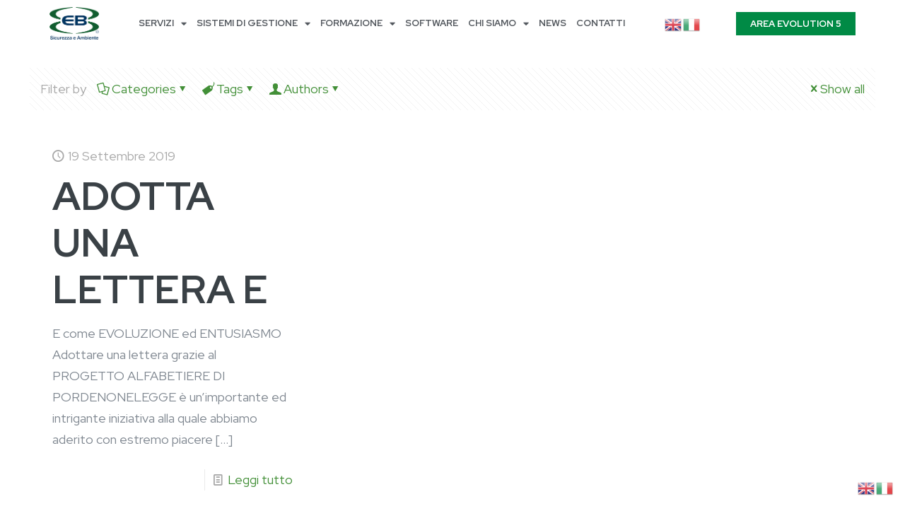

--- FILE ---
content_type: text/html; charset=UTF-8
request_url: https://www.ebsicurezza.it/tag/evolutio/
body_size: 41418
content:
<!DOCTYPE html>
<html lang="it-IT">
<head>
	<meta charset="UTF-8">
	<meta name="viewport" content="width=device-width, initial-scale=1.0, viewport-fit=cover" />		<meta name='robots' content='index, follow, max-image-preview:large, max-snippet:-1, max-video-preview:-1' />
<link rel="alternate" hreflang="it" href="https://www.ebsicurezza.it/tag/evolutio/" />
<link rel="alternate" hreflang="en" href="https://www.ebsicurezza.it/en/tag/evolutio/" />
<meta name="description" content="Just another WordPress site"/>
<link rel="alternate" hreflang="it-IT" href="https://www.ebsicurezza.it/tag/evolutio/"/>
<meta name="format-detection" content="telephone=no">
<meta name="viewport" content="width=device-width, initial-scale=1, maximum-scale=1" />
<meta name="theme-color" content="#ffffff" media="(prefers-color-scheme: light)">
<meta name="theme-color" content="#ffffff" media="(prefers-color-scheme: dark)">

	<!-- This site is optimized with the Yoast SEO plugin v26.8 - https://yoast.com/product/yoast-seo-wordpress/ -->
	<title>evolutio Archivi &#8226; EB Sicurezza</title>
	<link rel="canonical" href="https://www.ebsicurezza.it/tag/evolutio/" />
	<meta property="og:locale" content="it_IT" />
	<meta property="og:type" content="article" />
	<meta property="og:title" content="evolutio Archivi &#8226; EB Sicurezza" />
	<meta property="og:url" content="https://www.ebsicurezza.it/tag/evolutio/" />
	<meta property="og:site_name" content="EB Sicurezza" />
	<meta property="og:image" content="https://i0.wp.com/www.ebsicurezza.it/wp-content/uploads/2023/12/logo-eb-sicurezza-2023.png?fit=150%2C99&ssl=1" />
	<meta property="og:image:width" content="150" />
	<meta property="og:image:height" content="99" />
	<meta property="og:image:type" content="image/png" />
	<meta name="twitter:card" content="summary_large_image" />
	<script type="application/ld+json" class="yoast-schema-graph">{"@context":"https://schema.org","@graph":[{"@type":"CollectionPage","@id":"https://www.ebsicurezza.it/tag/evolutio/","url":"https://www.ebsicurezza.it/tag/evolutio/","name":"evolutio Archivi &#8226; EB Sicurezza","isPartOf":{"@id":"https://www.ebsicurezza.it/#website"},"primaryImageOfPage":{"@id":"https://www.ebsicurezza.it/tag/evolutio/#primaryimage"},"image":{"@id":"https://www.ebsicurezza.it/tag/evolutio/#primaryimage"},"thumbnailUrl":"","breadcrumb":{"@id":"https://www.ebsicurezza.it/tag/evolutio/#breadcrumb"},"inLanguage":"it-IT"},{"@type":"ImageObject","inLanguage":"it-IT","@id":"https://www.ebsicurezza.it/tag/evolutio/#primaryimage","url":"","contentUrl":""},{"@type":"BreadcrumbList","@id":"https://www.ebsicurezza.it/tag/evolutio/#breadcrumb","itemListElement":[{"@type":"ListItem","position":1,"name":"Home","item":"https://www.ebsicurezza.it/"},{"@type":"ListItem","position":2,"name":"evolutio"}]},{"@type":"WebSite","@id":"https://www.ebsicurezza.it/#website","url":"https://www.ebsicurezza.it/","name":"https://www.ebsicurezza.it/","description":"","publisher":{"@id":"https://www.ebsicurezza.it/#organization"},"potentialAction":[{"@type":"SearchAction","target":{"@type":"EntryPoint","urlTemplate":"https://www.ebsicurezza.it/?s={search_term_string}"},"query-input":{"@type":"PropertyValueSpecification","valueRequired":true,"valueName":"search_term_string"}}],"inLanguage":"it-IT"},{"@type":"Organization","@id":"https://www.ebsicurezza.it/#organization","name":"https://www.ebsicurezza.it/","alternateName":"EBSA","url":"https://www.ebsicurezza.it/","logo":{"@type":"ImageObject","inLanguage":"it-IT","@id":"https://www.ebsicurezza.it/#/schema/logo/image/","url":"https://i0.wp.com/www.ebsicurezza.it/wp-content/uploads/2023/12/logo-eb-sicurezza-2023.png?fit=150%2C99&ssl=1","contentUrl":"https://i0.wp.com/www.ebsicurezza.it/wp-content/uploads/2023/12/logo-eb-sicurezza-2023.png?fit=150%2C99&ssl=1","width":150,"height":99,"caption":"https://www.ebsicurezza.it/"},"image":{"@id":"https://www.ebsicurezza.it/#/schema/logo/image/"},"sameAs":["https://facebook.com/EBSICUREZZA"]}]}</script>
	<!-- / Yoast SEO plugin. -->


<link rel='dns-prefetch' href='//cdn.iubenda.com' />
<link rel='dns-prefetch' href='//stats.wp.com' />
<link rel='dns-prefetch' href='//fonts.googleapis.com' />
<link rel='dns-prefetch' href='//widgets.wp.com' />
<link rel='dns-prefetch' href='//s0.wp.com' />
<link rel='dns-prefetch' href='//0.gravatar.com' />
<link rel='dns-prefetch' href='//1.gravatar.com' />
<link rel='dns-prefetch' href='//2.gravatar.com' />
<link rel='dns-prefetch' href='//www.googletagmanager.com' />
<link rel='preconnect' href='//i0.wp.com' />
<link rel="alternate" type="application/rss+xml" title="EB Sicurezza &raquo; Feed" href="https://www.ebsicurezza.it/feed/" />
<link rel="alternate" type="application/rss+xml" title="EB Sicurezza &raquo; evolutio Feed del tag" href="https://www.ebsicurezza.it/tag/evolutio/feed/" />
<style id='wp-img-auto-sizes-contain-inline-css' type='text/css'>
img:is([sizes=auto i],[sizes^="auto," i]){contain-intrinsic-size:3000px 1500px}
/*# sourceURL=wp-img-auto-sizes-contain-inline-css */
</style>
<style id='global-styles-inline-css' type='text/css'>
:root{--wp--preset--aspect-ratio--square: 1;--wp--preset--aspect-ratio--4-3: 4/3;--wp--preset--aspect-ratio--3-4: 3/4;--wp--preset--aspect-ratio--3-2: 3/2;--wp--preset--aspect-ratio--2-3: 2/3;--wp--preset--aspect-ratio--16-9: 16/9;--wp--preset--aspect-ratio--9-16: 9/16;--wp--preset--color--black: #000000;--wp--preset--color--cyan-bluish-gray: #abb8c3;--wp--preset--color--white: #ffffff;--wp--preset--color--pale-pink: #f78da7;--wp--preset--color--vivid-red: #cf2e2e;--wp--preset--color--luminous-vivid-orange: #ff6900;--wp--preset--color--luminous-vivid-amber: #fcb900;--wp--preset--color--light-green-cyan: #7bdcb5;--wp--preset--color--vivid-green-cyan: #00d084;--wp--preset--color--pale-cyan-blue: #8ed1fc;--wp--preset--color--vivid-cyan-blue: #0693e3;--wp--preset--color--vivid-purple: #9b51e0;--wp--preset--gradient--vivid-cyan-blue-to-vivid-purple: linear-gradient(135deg,rgb(6,147,227) 0%,rgb(155,81,224) 100%);--wp--preset--gradient--light-green-cyan-to-vivid-green-cyan: linear-gradient(135deg,rgb(122,220,180) 0%,rgb(0,208,130) 100%);--wp--preset--gradient--luminous-vivid-amber-to-luminous-vivid-orange: linear-gradient(135deg,rgb(252,185,0) 0%,rgb(255,105,0) 100%);--wp--preset--gradient--luminous-vivid-orange-to-vivid-red: linear-gradient(135deg,rgb(255,105,0) 0%,rgb(207,46,46) 100%);--wp--preset--gradient--very-light-gray-to-cyan-bluish-gray: linear-gradient(135deg,rgb(238,238,238) 0%,rgb(169,184,195) 100%);--wp--preset--gradient--cool-to-warm-spectrum: linear-gradient(135deg,rgb(74,234,220) 0%,rgb(151,120,209) 20%,rgb(207,42,186) 40%,rgb(238,44,130) 60%,rgb(251,105,98) 80%,rgb(254,248,76) 100%);--wp--preset--gradient--blush-light-purple: linear-gradient(135deg,rgb(255,206,236) 0%,rgb(152,150,240) 100%);--wp--preset--gradient--blush-bordeaux: linear-gradient(135deg,rgb(254,205,165) 0%,rgb(254,45,45) 50%,rgb(107,0,62) 100%);--wp--preset--gradient--luminous-dusk: linear-gradient(135deg,rgb(255,203,112) 0%,rgb(199,81,192) 50%,rgb(65,88,208) 100%);--wp--preset--gradient--pale-ocean: linear-gradient(135deg,rgb(255,245,203) 0%,rgb(182,227,212) 50%,rgb(51,167,181) 100%);--wp--preset--gradient--electric-grass: linear-gradient(135deg,rgb(202,248,128) 0%,rgb(113,206,126) 100%);--wp--preset--gradient--midnight: linear-gradient(135deg,rgb(2,3,129) 0%,rgb(40,116,252) 100%);--wp--preset--font-size--small: 13px;--wp--preset--font-size--medium: 20px;--wp--preset--font-size--large: 36px;--wp--preset--font-size--x-large: 42px;--wp--preset--spacing--20: 0.44rem;--wp--preset--spacing--30: 0.67rem;--wp--preset--spacing--40: 1rem;--wp--preset--spacing--50: 1.5rem;--wp--preset--spacing--60: 2.25rem;--wp--preset--spacing--70: 3.38rem;--wp--preset--spacing--80: 5.06rem;--wp--preset--shadow--natural: 6px 6px 9px rgba(0, 0, 0, 0.2);--wp--preset--shadow--deep: 12px 12px 50px rgba(0, 0, 0, 0.4);--wp--preset--shadow--sharp: 6px 6px 0px rgba(0, 0, 0, 0.2);--wp--preset--shadow--outlined: 6px 6px 0px -3px rgb(255, 255, 255), 6px 6px rgb(0, 0, 0);--wp--preset--shadow--crisp: 6px 6px 0px rgb(0, 0, 0);}:where(.is-layout-flex){gap: 0.5em;}:where(.is-layout-grid){gap: 0.5em;}body .is-layout-flex{display: flex;}.is-layout-flex{flex-wrap: wrap;align-items: center;}.is-layout-flex > :is(*, div){margin: 0;}body .is-layout-grid{display: grid;}.is-layout-grid > :is(*, div){margin: 0;}:where(.wp-block-columns.is-layout-flex){gap: 2em;}:where(.wp-block-columns.is-layout-grid){gap: 2em;}:where(.wp-block-post-template.is-layout-flex){gap: 1.25em;}:where(.wp-block-post-template.is-layout-grid){gap: 1.25em;}.has-black-color{color: var(--wp--preset--color--black) !important;}.has-cyan-bluish-gray-color{color: var(--wp--preset--color--cyan-bluish-gray) !important;}.has-white-color{color: var(--wp--preset--color--white) !important;}.has-pale-pink-color{color: var(--wp--preset--color--pale-pink) !important;}.has-vivid-red-color{color: var(--wp--preset--color--vivid-red) !important;}.has-luminous-vivid-orange-color{color: var(--wp--preset--color--luminous-vivid-orange) !important;}.has-luminous-vivid-amber-color{color: var(--wp--preset--color--luminous-vivid-amber) !important;}.has-light-green-cyan-color{color: var(--wp--preset--color--light-green-cyan) !important;}.has-vivid-green-cyan-color{color: var(--wp--preset--color--vivid-green-cyan) !important;}.has-pale-cyan-blue-color{color: var(--wp--preset--color--pale-cyan-blue) !important;}.has-vivid-cyan-blue-color{color: var(--wp--preset--color--vivid-cyan-blue) !important;}.has-vivid-purple-color{color: var(--wp--preset--color--vivid-purple) !important;}.has-black-background-color{background-color: var(--wp--preset--color--black) !important;}.has-cyan-bluish-gray-background-color{background-color: var(--wp--preset--color--cyan-bluish-gray) !important;}.has-white-background-color{background-color: var(--wp--preset--color--white) !important;}.has-pale-pink-background-color{background-color: var(--wp--preset--color--pale-pink) !important;}.has-vivid-red-background-color{background-color: var(--wp--preset--color--vivid-red) !important;}.has-luminous-vivid-orange-background-color{background-color: var(--wp--preset--color--luminous-vivid-orange) !important;}.has-luminous-vivid-amber-background-color{background-color: var(--wp--preset--color--luminous-vivid-amber) !important;}.has-light-green-cyan-background-color{background-color: var(--wp--preset--color--light-green-cyan) !important;}.has-vivid-green-cyan-background-color{background-color: var(--wp--preset--color--vivid-green-cyan) !important;}.has-pale-cyan-blue-background-color{background-color: var(--wp--preset--color--pale-cyan-blue) !important;}.has-vivid-cyan-blue-background-color{background-color: var(--wp--preset--color--vivid-cyan-blue) !important;}.has-vivid-purple-background-color{background-color: var(--wp--preset--color--vivid-purple) !important;}.has-black-border-color{border-color: var(--wp--preset--color--black) !important;}.has-cyan-bluish-gray-border-color{border-color: var(--wp--preset--color--cyan-bluish-gray) !important;}.has-white-border-color{border-color: var(--wp--preset--color--white) !important;}.has-pale-pink-border-color{border-color: var(--wp--preset--color--pale-pink) !important;}.has-vivid-red-border-color{border-color: var(--wp--preset--color--vivid-red) !important;}.has-luminous-vivid-orange-border-color{border-color: var(--wp--preset--color--luminous-vivid-orange) !important;}.has-luminous-vivid-amber-border-color{border-color: var(--wp--preset--color--luminous-vivid-amber) !important;}.has-light-green-cyan-border-color{border-color: var(--wp--preset--color--light-green-cyan) !important;}.has-vivid-green-cyan-border-color{border-color: var(--wp--preset--color--vivid-green-cyan) !important;}.has-pale-cyan-blue-border-color{border-color: var(--wp--preset--color--pale-cyan-blue) !important;}.has-vivid-cyan-blue-border-color{border-color: var(--wp--preset--color--vivid-cyan-blue) !important;}.has-vivid-purple-border-color{border-color: var(--wp--preset--color--vivid-purple) !important;}.has-vivid-cyan-blue-to-vivid-purple-gradient-background{background: var(--wp--preset--gradient--vivid-cyan-blue-to-vivid-purple) !important;}.has-light-green-cyan-to-vivid-green-cyan-gradient-background{background: var(--wp--preset--gradient--light-green-cyan-to-vivid-green-cyan) !important;}.has-luminous-vivid-amber-to-luminous-vivid-orange-gradient-background{background: var(--wp--preset--gradient--luminous-vivid-amber-to-luminous-vivid-orange) !important;}.has-luminous-vivid-orange-to-vivid-red-gradient-background{background: var(--wp--preset--gradient--luminous-vivid-orange-to-vivid-red) !important;}.has-very-light-gray-to-cyan-bluish-gray-gradient-background{background: var(--wp--preset--gradient--very-light-gray-to-cyan-bluish-gray) !important;}.has-cool-to-warm-spectrum-gradient-background{background: var(--wp--preset--gradient--cool-to-warm-spectrum) !important;}.has-blush-light-purple-gradient-background{background: var(--wp--preset--gradient--blush-light-purple) !important;}.has-blush-bordeaux-gradient-background{background: var(--wp--preset--gradient--blush-bordeaux) !important;}.has-luminous-dusk-gradient-background{background: var(--wp--preset--gradient--luminous-dusk) !important;}.has-pale-ocean-gradient-background{background: var(--wp--preset--gradient--pale-ocean) !important;}.has-electric-grass-gradient-background{background: var(--wp--preset--gradient--electric-grass) !important;}.has-midnight-gradient-background{background: var(--wp--preset--gradient--midnight) !important;}.has-small-font-size{font-size: var(--wp--preset--font-size--small) !important;}.has-medium-font-size{font-size: var(--wp--preset--font-size--medium) !important;}.has-large-font-size{font-size: var(--wp--preset--font-size--large) !important;}.has-x-large-font-size{font-size: var(--wp--preset--font-size--x-large) !important;}
:where(.wp-block-post-template.is-layout-flex){gap: 1.25em;}:where(.wp-block-post-template.is-layout-grid){gap: 1.25em;}
:where(.wp-block-term-template.is-layout-flex){gap: 1.25em;}:where(.wp-block-term-template.is-layout-grid){gap: 1.25em;}
:where(.wp-block-columns.is-layout-flex){gap: 2em;}:where(.wp-block-columns.is-layout-grid){gap: 2em;}
:root :where(.wp-block-pullquote){font-size: 1.5em;line-height: 1.6;}
/*# sourceURL=global-styles-inline-css */
</style>
<link rel='stylesheet' id='contact-form-7-css' href='https://www.ebsicurezza.it/wp-content/plugins/contact-form-7/includes/css/styles.css?ver=6.1.4' type='text/css' media='all' />
<link rel='stylesheet' id='mfn-be-css' href='https://www.ebsicurezza.it/wp-content/themes/betheme/css/be.css?ver=28.2.1' type='text/css' media='all' />
<link rel='stylesheet' id='mfn-font-awesome-css' href='https://www.ebsicurezza.it/wp-content/themes/betheme/fonts/fontawesome/fontawesome.css?ver=28.2.1' type='text/css' media='all' />
<link rel='stylesheet' id='mfn-responsive-css' href='https://www.ebsicurezza.it/wp-content/themes/betheme/css/responsive.css?ver=28.2.1' type='text/css' media='all' />
<link rel='stylesheet' id='mfn-fonts-css' href='https://fonts.googleapis.com/css?family=Red+Hat+Display%3A1%2C300%2C400%2C400italic%2C500%2C700%2C700italic&#038;display=swap&#038;ver=6.9' type='text/css' media='all' />
<link rel='stylesheet' id='jetpack_likes-css' href='https://www.ebsicurezza.it/wp-content/plugins/jetpack/modules/likes/style.css?ver=15.4' type='text/css' media='all' />
<link rel='stylesheet' id='elementor-frontend-css' href='https://www.ebsicurezza.it/wp-content/plugins/elementor/assets/css/frontend.min.css?ver=3.34.2' type='text/css' media='all' />
<link rel='stylesheet' id='widget-image-css' href='https://www.ebsicurezza.it/wp-content/plugins/elementor/assets/css/widget-image.min.css?ver=3.34.2' type='text/css' media='all' />
<link rel='stylesheet' id='widget-nav-menu-css' href='https://www.ebsicurezza.it/wp-content/plugins/pro-elements/assets/css/widget-nav-menu.min.css?ver=3.34.0' type='text/css' media='all' />
<link rel='stylesheet' id='e-sticky-css' href='https://www.ebsicurezza.it/wp-content/plugins/pro-elements/assets/css/modules/sticky.min.css?ver=3.34.0' type='text/css' media='all' />
<link rel='stylesheet' id='widget-icon-box-css' href='https://www.ebsicurezza.it/wp-content/plugins/elementor/assets/css/widget-icon-box.min.css?ver=3.34.2' type='text/css' media='all' />
<link rel='stylesheet' id='widget-spacer-css' href='https://www.ebsicurezza.it/wp-content/plugins/elementor/assets/css/widget-spacer.min.css?ver=3.34.2' type='text/css' media='all' />
<link rel='stylesheet' id='widget-heading-css' href='https://www.ebsicurezza.it/wp-content/plugins/elementor/assets/css/widget-heading.min.css?ver=3.34.2' type='text/css' media='all' />
<link rel='stylesheet' id='elementor-icons-css' href='https://www.ebsicurezza.it/wp-content/plugins/elementor/assets/lib/eicons/css/elementor-icons.min.css?ver=5.46.0' type='text/css' media='all' />
<link rel='stylesheet' id='elementor-post-336-css' href='https://www.ebsicurezza.it/wp-content/uploads/elementor/css/post-336.css?ver=1769040734' type='text/css' media='all' />
<link rel='stylesheet' id='font-awesome-5-all-css' href='https://www.ebsicurezza.it/wp-content/plugins/elementor/assets/lib/font-awesome/css/all.min.css?ver=3.34.2' type='text/css' media='all' />
<link rel='stylesheet' id='font-awesome-4-shim-css' href='https://www.ebsicurezza.it/wp-content/plugins/elementor/assets/lib/font-awesome/css/v4-shims.min.css?ver=3.34.2' type='text/css' media='all' />
<link rel='stylesheet' id='elementor-post-6348-css' href='https://www.ebsicurezza.it/wp-content/uploads/elementor/css/post-6348.css?ver=1769040734' type='text/css' media='all' />
<link rel='stylesheet' id='elementor-post-6345-css' href='https://www.ebsicurezza.it/wp-content/uploads/elementor/css/post-6345.css?ver=1769040734' type='text/css' media='all' />
<style id='mfn-dynamic-inline-css' type='text/css'>
html{background-color:#ffffff}#Wrapper,#Content,.mfn-popup .mfn-popup-content,.mfn-off-canvas-sidebar .mfn-off-canvas-content-wrapper,.mfn-cart-holder,.mfn-header-login,#Top_bar .search_wrapper,#Top_bar .top_bar_right .mfn-live-search-box,.column_livesearch .mfn-live-search-wrapper,.column_livesearch .mfn-live-search-box{background-color:#ffffff}.layout-boxed.mfn-bebuilder-header.mfn-ui #Wrapper .mfn-only-sample-content{background-color:#ffffff}body:not(.template-slider) #Header{min-height:0px}body.header-below:not(.template-slider) #Header{padding-top:0px}#Footer .widgets_wrapper{padding:60px 0}.has-search-overlay.search-overlay-opened #search-overlay{background-color:rgba(0,0,0,0.6)}.elementor-page.elementor-default #Content .the_content .section_wrapper{max-width:100%}.elementor-page.elementor-default #Content .section.the_content{width:100%}.elementor-page.elementor-default #Content .section_wrapper .the_content_wrapper{margin-left:0;margin-right:0;width:100%}body,span.date_label,.timeline_items li h3 span,input[type="date"],input[type="text"],input[type="password"],input[type="tel"],input[type="email"],input[type="url"],textarea,select,.offer_li .title h3,.mfn-menu-item-megamenu{font-family:"Red Hat Display",-apple-system,BlinkMacSystemFont,"Segoe UI",Roboto,Oxygen-Sans,Ubuntu,Cantarell,"Helvetica Neue",sans-serif}.lead,.big{font-family:"Red Hat Display",-apple-system,BlinkMacSystemFont,"Segoe UI",Roboto,Oxygen-Sans,Ubuntu,Cantarell,"Helvetica Neue",sans-serif}#menu > ul > li > a,#overlay-menu ul li a{font-family:"Red Hat Display",-apple-system,BlinkMacSystemFont,"Segoe UI",Roboto,Oxygen-Sans,Ubuntu,Cantarell,"Helvetica Neue",sans-serif}#Subheader .title{font-family:"Red Hat Display",-apple-system,BlinkMacSystemFont,"Segoe UI",Roboto,Oxygen-Sans,Ubuntu,Cantarell,"Helvetica Neue",sans-serif}h1,h2,h3,h4,.text-logo #logo{font-family:"Red Hat Display",-apple-system,BlinkMacSystemFont,"Segoe UI",Roboto,Oxygen-Sans,Ubuntu,Cantarell,"Helvetica Neue",sans-serif}h5,h6{font-family:"Red Hat Display",-apple-system,BlinkMacSystemFont,"Segoe UI",Roboto,Oxygen-Sans,Ubuntu,Cantarell,"Helvetica Neue",sans-serif}blockquote{font-family:"Red Hat Display",-apple-system,BlinkMacSystemFont,"Segoe UI",Roboto,Oxygen-Sans,Ubuntu,Cantarell,"Helvetica Neue",sans-serif}.chart_box .chart .num,.counter .desc_wrapper .number-wrapper,.how_it_works .image .number,.pricing-box .plan-header .price,.quick_fact .number-wrapper,.woocommerce .product div.entry-summary .price{font-family:"Red Hat Display",-apple-system,BlinkMacSystemFont,"Segoe UI",Roboto,Oxygen-Sans,Ubuntu,Cantarell,"Helvetica Neue",sans-serif}body,.mfn-menu-item-megamenu{font-size:18px;line-height:30px;font-weight:400;letter-spacing:0px}.lead,.big{font-size:20px;line-height:32px;font-weight:400;letter-spacing:0px}#menu > ul > li > a,#overlay-menu ul li a{font-size:13px;font-weight:700;letter-spacing:0px}#overlay-menu ul li a{line-height:19.5px}#Subheader .title{font-size:30px;line-height:35px;font-weight:400;letter-spacing:1px;font-style:italic}h1,.text-logo #logo{font-size:64px;line-height:76px;font-weight:700;letter-spacing:0px}h2{font-size:56px;line-height:66px;font-weight:700;letter-spacing:0px}h3,.woocommerce ul.products li.product h3,.woocommerce #customer_login h2{font-size:40px;line-height:52px;font-weight:700;letter-spacing:0px}h4,.woocommerce .woocommerce-order-details__title,.woocommerce .wc-bacs-bank-details-heading,.woocommerce .woocommerce-customer-details h2{font-size:24px;line-height:36px;font-weight:500;letter-spacing:0px}h5{font-size:20px;line-height:32px;font-weight:500;letter-spacing:0px}h6{font-size:13px;line-height:26px;font-weight:700;letter-spacing:0px}#Intro .intro-title{font-size:70px;line-height:70px;font-weight:400;letter-spacing:0px}@media only screen and (min-width:768px) and (max-width:959px){body,.mfn-menu-item-megamenu{font-size:15px;line-height:26px;font-weight:400;letter-spacing:0px}.lead,.big{font-size:17px;line-height:27px;font-weight:400;letter-spacing:0px}#menu > ul > li > a,#overlay-menu ul li a{font-size:13px;font-weight:700;letter-spacing:0px}#overlay-menu ul li a{line-height:19.5px}#Subheader .title{font-size:26px;line-height:30px;font-weight:400;letter-spacing:1px;font-style:italic}h1,.text-logo #logo{font-size:54px;line-height:65px;font-weight:700;letter-spacing:0px}h2{font-size:48px;line-height:56px;font-weight:700;letter-spacing:0px}h3,.woocommerce ul.products li.product h3,.woocommerce #customer_login h2{font-size:34px;line-height:44px;font-weight:700;letter-spacing:0px}h4,.woocommerce .woocommerce-order-details__title,.woocommerce .wc-bacs-bank-details-heading,.woocommerce .woocommerce-customer-details h2{font-size:20px;line-height:31px;font-weight:500;letter-spacing:0px}h5{font-size:17px;line-height:27px;font-weight:500;letter-spacing:0px}h6{font-size:13px;line-height:22px;font-weight:700;letter-spacing:0px}#Intro .intro-title{font-size:60px;line-height:60px;font-weight:400;letter-spacing:0px}blockquote{font-size:15px}.chart_box .chart .num{font-size:45px;line-height:45px}.counter .desc_wrapper .number-wrapper{font-size:45px;line-height:45px}.counter .desc_wrapper .title{font-size:14px;line-height:18px}.faq .question .title{font-size:14px}.fancy_heading .title{font-size:38px;line-height:38px}.offer .offer_li .desc_wrapper .title h3{font-size:32px;line-height:32px}.offer_thumb_ul li.offer_thumb_li .desc_wrapper .title h3{font-size:32px;line-height:32px}.pricing-box .plan-header h2{font-size:27px;line-height:27px}.pricing-box .plan-header .price > span{font-size:40px;line-height:40px}.pricing-box .plan-header .price sup.currency{font-size:18px;line-height:18px}.pricing-box .plan-header .price sup.period{font-size:14px;line-height:14px}.quick_fact .number-wrapper{font-size:80px;line-height:80px}.trailer_box .desc h2{font-size:27px;line-height:27px}.widget > h3{font-size:17px;line-height:20px}}@media only screen and (min-width:480px) and (max-width:767px){body,.mfn-menu-item-megamenu{font-size:14px;line-height:23px;font-weight:400;letter-spacing:0px}.lead,.big{font-size:15px;line-height:24px;font-weight:400;letter-spacing:0px}#menu > ul > li > a,#overlay-menu ul li a{font-size:13px;font-weight:700;letter-spacing:0px}#overlay-menu ul li a{line-height:19.5px}#Subheader .title{font-size:23px;line-height:26px;font-weight:400;letter-spacing:1px;font-style:italic}h1,.text-logo #logo{font-size:48px;line-height:57px;font-weight:700;letter-spacing:0px}h2{font-size:42px;line-height:50px;font-weight:700;letter-spacing:0px}h3,.woocommerce ul.products li.product h3,.woocommerce #customer_login h2{font-size:30px;line-height:39px;font-weight:700;letter-spacing:0px}h4,.woocommerce .woocommerce-order-details__title,.woocommerce .wc-bacs-bank-details-heading,.woocommerce .woocommerce-customer-details h2{font-size:18px;line-height:27px;font-weight:500;letter-spacing:0px}h5{font-size:15px;line-height:24px;font-weight:500;letter-spacing:0px}h6{font-size:13px;line-height:20px;font-weight:700;letter-spacing:0px}#Intro .intro-title{font-size:53px;line-height:53px;font-weight:400;letter-spacing:0px}blockquote{font-size:14px}.chart_box .chart .num{font-size:40px;line-height:40px}.counter .desc_wrapper .number-wrapper{font-size:40px;line-height:40px}.counter .desc_wrapper .title{font-size:13px;line-height:16px}.faq .question .title{font-size:13px}.fancy_heading .title{font-size:34px;line-height:34px}.offer .offer_li .desc_wrapper .title h3{font-size:28px;line-height:28px}.offer_thumb_ul li.offer_thumb_li .desc_wrapper .title h3{font-size:28px;line-height:28px}.pricing-box .plan-header h2{font-size:24px;line-height:24px}.pricing-box .plan-header .price > span{font-size:34px;line-height:34px}.pricing-box .plan-header .price sup.currency{font-size:16px;line-height:16px}.pricing-box .plan-header .price sup.period{font-size:13px;line-height:13px}.quick_fact .number-wrapper{font-size:70px;line-height:70px}.trailer_box .desc h2{font-size:24px;line-height:24px}.widget > h3{font-size:16px;line-height:19px}}@media only screen and (max-width:479px){body,.mfn-menu-item-megamenu{font-size:13px;line-height:19px;font-weight:400;letter-spacing:0px}.lead,.big{font-size:13px;line-height:19px;font-weight:400;letter-spacing:0px}#menu > ul > li > a,#overlay-menu ul li a{font-size:13px;font-weight:700;letter-spacing:0px}#overlay-menu ul li a{line-height:19.5px}#Subheader .title{font-size:18px;line-height:21px;font-weight:400;letter-spacing:1px;font-style:italic}h1,.text-logo #logo{font-size:38px;line-height:46px;font-weight:700;letter-spacing:0px}h2{font-size:34px;line-height:40px;font-weight:700;letter-spacing:0px}h3,.woocommerce ul.products li.product h3,.woocommerce #customer_login h2{font-size:24px;line-height:31px;font-weight:700;letter-spacing:0px}h4,.woocommerce .woocommerce-order-details__title,.woocommerce .wc-bacs-bank-details-heading,.woocommerce .woocommerce-customer-details h2{font-size:14px;line-height:22px;font-weight:500;letter-spacing:0px}h5{font-size:13px;line-height:19px;font-weight:500;letter-spacing:0px}h6{font-size:13px;line-height:19px;font-weight:700;letter-spacing:0px}#Intro .intro-title{font-size:42px;line-height:42px;font-weight:400;letter-spacing:0px}blockquote{font-size:13px}.chart_box .chart .num{font-size:35px;line-height:35px}.counter .desc_wrapper .number-wrapper{font-size:35px;line-height:35px}.counter .desc_wrapper .title{font-size:13px;line-height:26px}.faq .question .title{font-size:13px}.fancy_heading .title{font-size:30px;line-height:30px}.offer .offer_li .desc_wrapper .title h3{font-size:26px;line-height:26px}.offer_thumb_ul li.offer_thumb_li .desc_wrapper .title h3{font-size:26px;line-height:26px}.pricing-box .plan-header h2{font-size:21px;line-height:21px}.pricing-box .plan-header .price > span{font-size:32px;line-height:32px}.pricing-box .plan-header .price sup.currency{font-size:14px;line-height:14px}.pricing-box .plan-header .price sup.period{font-size:13px;line-height:13px}.quick_fact .number-wrapper{font-size:60px;line-height:60px}.trailer_box .desc h2{font-size:21px;line-height:21px}.widget > h3{font-size:15px;line-height:18px}}.with_aside .sidebar.columns{width:23%}.with_aside .sections_group{width:77%}.aside_both .sidebar.columns{width:18%}.aside_both .sidebar.sidebar-1{margin-left:-82%}.aside_both .sections_group{width:64%;margin-left:18%}@media only screen and (min-width:1240px){#Wrapper,.with_aside .content_wrapper{max-width:1240px}body.layout-boxed.mfn-header-scrolled .mfn-header-tmpl.mfn-sticky-layout-width{max-width:1240px;left:0;right:0;margin-left:auto;margin-right:auto}body.layout-boxed:not(.mfn-header-scrolled) .mfn-header-tmpl.mfn-header-layout-width,body.layout-boxed .mfn-header-tmpl.mfn-header-layout-width:not(.mfn-hasSticky){max-width:1240px;left:0;right:0;margin-left:auto;margin-right:auto}body.layout-boxed.mfn-bebuilder-header.mfn-ui .mfn-only-sample-content{max-width:1240px;margin-left:auto;margin-right:auto}.section_wrapper,.container{max-width:1220px}.layout-boxed.header-boxed #Top_bar.is-sticky{max-width:1240px}}@media only screen and (max-width:767px){#Wrapper{max-width:calc(100% - 67px)}.content_wrapper .section_wrapper,.container,.four.columns .widget-area{max-width:550px !important;padding-left:33px;padding-right:33px}}body{--mfn-button-font-family:inherit;--mfn-button-font-size:18px;--mfn-button-font-weight:400;--mfn-button-font-style:inherit;--mfn-button-letter-spacing:0px;--mfn-button-padding:16px 20px 16px 20px;--mfn-button-border-width:0px;--mfn-button-border-radius:0px;--mfn-button-gap:10px;--mfn-button-transition:0.2s;--mfn-button-color:#747474;--mfn-button-color-hover:#747474;--mfn-button-bg:#f7f7f7;--mfn-button-bg-hover:#eaeaea;--mfn-button-border-color:transparent;--mfn-button-border-color-hover:transparent;--mfn-button-icon-color:#747474;--mfn-button-icon-color-hover:#747474;--mfn-button-box-shadow:unset;--mfn-button-theme-color:#ffffff;--mfn-button-theme-color-hover:#ffffff;--mfn-button-theme-bg:#428f37;--mfn-button-theme-bg-hover:#35822a;--mfn-button-theme-border-color:transparent;--mfn-button-theme-border-color-hover:transparent;--mfn-button-theme-icon-color:#ffffff;--mfn-button-theme-icon-color-hover:#ffffff;--mfn-button-theme-box-shadow:unset;--mfn-button-shop-color:#ffffff;--mfn-button-shop-color-hover:#ffffff;--mfn-button-shop-bg:#428f37;--mfn-button-shop-bg-hover:#35822a;--mfn-button-shop-border-color:transparent;--mfn-button-shop-border-color-hover:transparent;--mfn-button-shop-icon-color:#626262;--mfn-button-shop-icon-color-hover:#626262;--mfn-button-shop-box-shadow:unset;--mfn-button-action-color:#747474;--mfn-button-action-color-hover:#747474;--mfn-button-action-bg:#f7f7f7;--mfn-button-action-bg-hover:#eaeaea;--mfn-button-action-border-color:transparent;--mfn-button-action-border-color-hover:transparent;--mfn-button-action-icon-color:#747474;--mfn-button-action-icon-color-hover:#747474;--mfn-button-action-box-shadow:unset;--mfn-product-list-gallery-slider-arrow-bg:#fff;--mfn-product-list-gallery-slider-arrow-bg-hover:#fff;--mfn-product-list-gallery-slider-arrow-color:#000;--mfn-product-list-gallery-slider-arrow-color-hover:#000;--mfn-product-list-gallery-slider-dots-bg:rgba(0,0,0,0.3);--mfn-product-list-gallery-slider-dots-bg-active:#000;--mfn-product-list-gallery-slider-padination-bg:transparent;--mfn-product-list-gallery-slider-dots-size:8px;--mfn-product-list-gallery-slider-nav-border-radius:0px;--mfn-product-list-gallery-slider-nav-offset:0px;--mfn-product-list-gallery-slider-dots-gap:5px}@media only screen and (max-width:959px){body{}}@media only screen and (max-width:768px){body{}}.mfn-cookies,.mfn-cookies-reopen{--mfn-gdpr2-container-text-color:#626262;--mfn-gdpr2-container-strong-color:#07070a;--mfn-gdpr2-container-bg:#ffffff;--mfn-gdpr2-container-overlay:rgba(25,37,48,0.6);--mfn-gdpr2-details-box-bg:#fbfbfb;--mfn-gdpr2-details-switch-bg:#00032a;--mfn-gdpr2-details-switch-bg-active:#5acb65;--mfn-gdpr2-tabs-text-color:#07070a;--mfn-gdpr2-tabs-text-color-active:#0089f7;--mfn-gdpr2-tabs-border:rgba(8,8,14,0.1);--mfn-gdpr2-buttons-box-bg:#fbfbfb;--mfn-gdpr2-reopen-background:#fff;--mfn-gdpr2-reopen-color:#222}#Top_bar #logo,.header-fixed #Top_bar #logo,.header-plain #Top_bar #logo,.header-transparent #Top_bar #logo{height:60px;line-height:60px;padding:30px 0}.logo-overflow #Top_bar:not(.is-sticky) .logo{height:120px}#Top_bar .menu > li > a{padding:30px 0}.menu-highlight:not(.header-creative) #Top_bar .menu > li > a{margin:35px 0}.header-plain:not(.menu-highlight) #Top_bar .menu > li > a span:not(.description){line-height:120px}.header-fixed #Top_bar .menu > li > a{padding:45px 0}@media only screen and (max-width:767px){.mobile-header-mini #Top_bar #logo{height:50px!important;line-height:50px!important;margin:5px 0}}#Top_bar #logo img.svg{width:100px}.image_frame,.wp-caption{border-width:0px}.alert{border-radius:0px}#Top_bar .top_bar_right .top-bar-right-input input{width:200px}.mfn-live-search-box .mfn-live-search-list{max-height:300px}input[type="date"],input[type="email"],input[type="number"],input[type="password"],input[type="search"],input[type="tel"],input[type="text"],input[type="url"],select,textarea,.woocommerce .quantity input.qty{border-width:0 0 1px 0;box-shadow:unset;resize:none}.select2-container--default .select2-selection--single,.select2-dropdown,.select2-container--default.select2-container--open .select2-selection--single{border-width:0 0 1px 0}#Side_slide{right:-250px;width:250px}#Side_slide.left{left:-250px}.blog-teaser li .desc-wrapper .desc{background-position-y:-1px}.mfn-free-delivery-info{--mfn-free-delivery-bar:#428f37;--mfn-free-delivery-bg:rgba(0,0,0,0.1);--mfn-free-delivery-achieved:#428f37}#back_to_top i{color:#65666C}.mfn-product-list-gallery-slider .mfn-product-list-gallery-slider-arrow{display:flex}@media only screen and ( max-width:767px ){}@media only screen and (min-width:1240px){body:not(.header-simple) #Top_bar #menu{display:block!important}.tr-menu #Top_bar #menu{background:none!important}#Top_bar .menu > li > ul.mfn-megamenu > li{float:left}#Top_bar .menu > li > ul.mfn-megamenu > li.mfn-megamenu-cols-1{width:100%}#Top_bar .menu > li > ul.mfn-megamenu > li.mfn-megamenu-cols-2{width:50%}#Top_bar .menu > li > ul.mfn-megamenu > li.mfn-megamenu-cols-3{width:33.33%}#Top_bar .menu > li > ul.mfn-megamenu > li.mfn-megamenu-cols-4{width:25%}#Top_bar .menu > li > ul.mfn-megamenu > li.mfn-megamenu-cols-5{width:20%}#Top_bar .menu > li > ul.mfn-megamenu > li.mfn-megamenu-cols-6{width:16.66%}#Top_bar .menu > li > ul.mfn-megamenu > li > ul{display:block!important;position:inherit;left:auto;top:auto;border-width:0 1px 0 0}#Top_bar .menu > li > ul.mfn-megamenu > li:last-child > ul{border:0}#Top_bar .menu > li > ul.mfn-megamenu > li > ul li{width:auto}#Top_bar .menu > li > ul.mfn-megamenu a.mfn-megamenu-title{text-transform:uppercase;font-weight:400;background:none}#Top_bar .menu > li > ul.mfn-megamenu a .menu-arrow{display:none}.menuo-right #Top_bar .menu > li > ul.mfn-megamenu{left:0;width:98%!important;margin:0 1%;padding:20px 0}.menuo-right #Top_bar .menu > li > ul.mfn-megamenu-bg{box-sizing:border-box}#Top_bar .menu > li > ul.mfn-megamenu-bg{padding:20px 166px 20px 20px;background-repeat:no-repeat;background-position:right bottom}.rtl #Top_bar .menu > li > ul.mfn-megamenu-bg{padding-left:166px;padding-right:20px;background-position:left bottom}#Top_bar .menu > li > ul.mfn-megamenu-bg > li{background:none}#Top_bar .menu > li > ul.mfn-megamenu-bg > li a{border:none}#Top_bar .menu > li > ul.mfn-megamenu-bg > li > ul{background:none!important;-webkit-box-shadow:0 0 0 0;-moz-box-shadow:0 0 0 0;box-shadow:0 0 0 0}.mm-vertical #Top_bar .container{position:relative}.mm-vertical #Top_bar .top_bar_left{position:static}.mm-vertical #Top_bar .menu > li ul{box-shadow:0 0 0 0 transparent!important;background-image:none}.mm-vertical #Top_bar .menu > li > ul.mfn-megamenu{padding:20px 0}.mm-vertical.header-plain #Top_bar .menu > li > ul.mfn-megamenu{width:100%!important;margin:0}.mm-vertical #Top_bar .menu > li > ul.mfn-megamenu > li{display:table-cell;float:none!important;width:10%;padding:0 15px;border-right:1px solid rgba(0,0,0,0.05)}.mm-vertical #Top_bar .menu > li > ul.mfn-megamenu > li:last-child{border-right-width:0}.mm-vertical #Top_bar .menu > li > ul.mfn-megamenu > li.hide-border{border-right-width:0}.mm-vertical #Top_bar .menu > li > ul.mfn-megamenu > li a{border-bottom-width:0;padding:9px 15px;line-height:120%}.mm-vertical #Top_bar .menu > li > ul.mfn-megamenu a.mfn-megamenu-title{font-weight:700}.rtl .mm-vertical #Top_bar .menu > li > ul.mfn-megamenu > li:first-child{border-right-width:0}.rtl .mm-vertical #Top_bar .menu > li > ul.mfn-megamenu > li:last-child{border-right-width:1px}body.header-shop #Top_bar #menu{display:flex!important;background-color:transparent}.header-shop #Top_bar.is-sticky .top_bar_row_second{display:none}.header-plain:not(.menuo-right) #Header .top_bar_left{width:auto!important}.header-stack.header-center #Top_bar #menu{display:inline-block!important}.header-simple #Top_bar #menu{display:none;height:auto;width:300px;bottom:auto;top:100%;right:1px;position:absolute;margin:0}.header-simple #Header a.responsive-menu-toggle{display:block;right:10px}.header-simple #Top_bar #menu > ul{width:100%;float:left}.header-simple #Top_bar #menu ul li{width:100%;padding-bottom:0;border-right:0;position:relative}.header-simple #Top_bar #menu ul li a{padding:0 20px;margin:0;display:block;height:auto;line-height:normal;border:none}.header-simple #Top_bar #menu ul li a:not(.menu-toggle):after{display:none}.header-simple #Top_bar #menu ul li a span{border:none;line-height:44px;display:inline;padding:0}.header-simple #Top_bar #menu ul li.submenu .menu-toggle{display:block;position:absolute;right:0;top:0;width:44px;height:44px;line-height:44px;font-size:30px;font-weight:300;text-align:center;cursor:pointer;color:#444;opacity:0.33;transform:unset}.header-simple #Top_bar #menu ul li.submenu .menu-toggle:after{content:"+";position:static}.header-simple #Top_bar #menu ul li.hover > .menu-toggle:after{content:"-"}.header-simple #Top_bar #menu ul li.hover a{border-bottom:0}.header-simple #Top_bar #menu ul.mfn-megamenu li .menu-toggle{display:none}.header-simple #Top_bar #menu ul li ul{position:relative!important;left:0!important;top:0;padding:0;margin:0!important;width:auto!important;background-image:none}.header-simple #Top_bar #menu ul li ul li{width:100%!important;display:block;padding:0}.header-simple #Top_bar #menu ul li ul li a{padding:0 20px 0 30px}.header-simple #Top_bar #menu ul li ul li a .menu-arrow{display:none}.header-simple #Top_bar #menu ul li ul li a span{padding:0}.header-simple #Top_bar #menu ul li ul li a span:after{display:none!important}.header-simple #Top_bar .menu > li > ul.mfn-megamenu a.mfn-megamenu-title{text-transform:uppercase;font-weight:400}.header-simple #Top_bar .menu > li > ul.mfn-megamenu > li > ul{display:block!important;position:inherit;left:auto;top:auto}.header-simple #Top_bar #menu ul li ul li ul{border-left:0!important;padding:0;top:0}.header-simple #Top_bar #menu ul li ul li ul li a{padding:0 20px 0 40px}.rtl.header-simple #Top_bar #menu{left:1px;right:auto}.rtl.header-simple #Top_bar a.responsive-menu-toggle{left:10px;right:auto}.rtl.header-simple #Top_bar #menu ul li.submenu .menu-toggle{left:0;right:auto}.rtl.header-simple #Top_bar #menu ul li ul{left:auto!important;right:0!important}.rtl.header-simple #Top_bar #menu ul li ul li a{padding:0 30px 0 20px}.rtl.header-simple #Top_bar #menu ul li ul li ul li a{padding:0 40px 0 20px}.menu-highlight #Top_bar .menu > li{margin:0 2px}.menu-highlight:not(.header-creative) #Top_bar .menu > li > a{padding:0;-webkit-border-radius:5px;border-radius:5px}.menu-highlight #Top_bar .menu > li > a:after{display:none}.menu-highlight #Top_bar .menu > li > a span:not(.description){line-height:50px}.menu-highlight #Top_bar .menu > li > a span.description{display:none}.menu-highlight.header-stack #Top_bar .menu > li > a{margin:10px 0!important}.menu-highlight.header-stack #Top_bar .menu > li > a span:not(.description){line-height:40px}.menu-highlight.header-simple #Top_bar #menu ul li,.menu-highlight.header-creative #Top_bar #menu ul li{margin:0}.menu-highlight.header-simple #Top_bar #menu ul li > a,.menu-highlight.header-creative #Top_bar #menu ul li > a{-webkit-border-radius:0;border-radius:0}.menu-highlight:not(.header-fixed):not(.header-simple) #Top_bar.is-sticky .menu > li > a{margin:10px 0!important;padding:5px 0!important}.menu-highlight:not(.header-fixed):not(.header-simple) #Top_bar.is-sticky .menu > li > a span{line-height:30px!important}.header-modern.menu-highlight.menuo-right .menu_wrapper{margin-right:20px}.menu-line-below #Top_bar .menu > li > a:not(.menu-toggle):after{top:auto;bottom:-4px}.menu-line-below #Top_bar.is-sticky .menu > li > a:not(.menu-toggle):after{top:auto;bottom:-4px}.menu-line-below-80 #Top_bar:not(.is-sticky) .menu > li > a:not(.menu-toggle):after{height:4px;left:10%;top:50%;margin-top:20px;width:80%}.menu-line-below-80-1 #Top_bar:not(.is-sticky) .menu > li > a:not(.menu-toggle):after{height:1px;left:10%;top:50%;margin-top:20px;width:80%}.menu-link-color #Top_bar .menu > li > a:not(.menu-toggle):after{display:none!important}.menu-arrow-top #Top_bar .menu > li > a:after{background:none repeat scroll 0 0 rgba(0,0,0,0)!important;border-color:#ccc transparent transparent;border-style:solid;border-width:7px 7px 0;display:block;height:0;left:50%;margin-left:-7px;top:0!important;width:0}.menu-arrow-top #Top_bar.is-sticky .menu > li > a:after{top:0!important}.menu-arrow-bottom #Top_bar .menu > li > a:after{background:none!important;border-color:transparent transparent #ccc;border-style:solid;border-width:0 7px 7px;display:block;height:0;left:50%;margin-left:-7px;top:auto;bottom:0;width:0}.menu-arrow-bottom #Top_bar.is-sticky .menu > li > a:after{top:auto;bottom:0}.menuo-no-borders #Top_bar .menu > li > a span{border-width:0!important}.menuo-no-borders #Header_creative #Top_bar .menu > li > a span{border-bottom-width:0}.menuo-no-borders.header-plain #Top_bar a#header_cart,.menuo-no-borders.header-plain #Top_bar a#search_button,.menuo-no-borders.header-plain #Top_bar .wpml-languages,.menuo-no-borders.header-plain #Top_bar a.action_button{border-width:0}.menuo-right #Top_bar .menu_wrapper{float:right}.menuo-right.header-stack:not(.header-center) #Top_bar .menu_wrapper{margin-right:150px}body.header-creative{padding-left:50px}body.header-creative.header-open{padding-left:250px}body.error404,body.under-construction,body.elementor-maintenance-mode,body.template-blank,body.under-construction.header-rtl.header-creative.header-open{padding-left:0!important;padding-right:0!important}.header-creative.footer-fixed #Footer,.header-creative.footer-sliding #Footer,.header-creative.footer-stick #Footer.is-sticky{box-sizing:border-box;padding-left:50px}.header-open.footer-fixed #Footer,.header-open.footer-sliding #Footer,.header-creative.footer-stick #Footer.is-sticky{padding-left:250px}.header-rtl.header-creative.footer-fixed #Footer,.header-rtl.header-creative.footer-sliding #Footer,.header-rtl.header-creative.footer-stick #Footer.is-sticky{padding-left:0;padding-right:50px}.header-rtl.header-open.footer-fixed #Footer,.header-rtl.header-open.footer-sliding #Footer,.header-rtl.header-creative.footer-stick #Footer.is-sticky{padding-right:250px}#Header_creative{background-color:#fff;position:fixed;width:250px;height:100%;left:-200px;top:0;z-index:9002;-webkit-box-shadow:2px 0 4px 2px rgba(0,0,0,.15);box-shadow:2px 0 4px 2px rgba(0,0,0,.15)}#Header_creative .container{width:100%}#Header_creative .creative-wrapper{opacity:0;margin-right:50px}#Header_creative a.creative-menu-toggle{display:block;width:34px;height:34px;line-height:34px;font-size:22px;text-align:center;position:absolute;top:10px;right:8px;border-radius:3px}.admin-bar #Header_creative a.creative-menu-toggle{top:42px}#Header_creative #Top_bar{position:static;width:100%}#Header_creative #Top_bar .top_bar_left{width:100%!important;float:none}#Header_creative #Top_bar .logo{float:none;text-align:center;margin:15px 0}#Header_creative #Top_bar #menu{background-color:transparent}#Header_creative #Top_bar .menu_wrapper{float:none;margin:0 0 30px}#Header_creative #Top_bar .menu > li{width:100%;float:none;position:relative}#Header_creative #Top_bar .menu > li > a{padding:0;text-align:center}#Header_creative #Top_bar .menu > li > a:after{display:none}#Header_creative #Top_bar .menu > li > a span{border-right:0;border-bottom-width:1px;line-height:38px}#Header_creative #Top_bar .menu li ul{left:100%;right:auto;top:0;box-shadow:2px 2px 2px 0 rgba(0,0,0,0.03);-webkit-box-shadow:2px 2px 2px 0 rgba(0,0,0,0.03)}#Header_creative #Top_bar .menu > li > ul.mfn-megamenu{margin:0;width:700px!important}#Header_creative #Top_bar .menu > li > ul.mfn-megamenu > li > ul{left:0}#Header_creative #Top_bar .menu li ul li a{padding-top:9px;padding-bottom:8px}#Header_creative #Top_bar .menu li ul li ul{top:0}#Header_creative #Top_bar .menu > li > a span.description{display:block;font-size:13px;line-height:28px!important;clear:both}.menuo-arrows #Top_bar .menu > li.submenu > a > span:after{content:unset!important}#Header_creative #Top_bar .top_bar_right{width:100%!important;float:left;height:auto;margin-bottom:35px;text-align:center;padding:0 20px;top:0;-webkit-box-sizing:border-box;-moz-box-sizing:border-box;box-sizing:border-box}#Header_creative #Top_bar .top_bar_right:before{content:none}#Header_creative #Top_bar .top_bar_right .top_bar_right_wrapper{flex-wrap:wrap;justify-content:center}#Header_creative #Top_bar .top_bar_right .top-bar-right-icon,#Header_creative #Top_bar .top_bar_right .wpml-languages,#Header_creative #Top_bar .top_bar_right .top-bar-right-button,#Header_creative #Top_bar .top_bar_right .top-bar-right-input{min-height:30px;margin:5px}#Header_creative #Top_bar .search_wrapper{left:100%;top:auto}#Header_creative #Top_bar .banner_wrapper{display:block;text-align:center}#Header_creative #Top_bar .banner_wrapper img{max-width:100%;height:auto;display:inline-block}#Header_creative #Action_bar{display:none;position:absolute;bottom:0;top:auto;clear:both;padding:0 20px;box-sizing:border-box}#Header_creative #Action_bar .contact_details{width:100%;text-align:center;margin-bottom:20px}#Header_creative #Action_bar .contact_details li{padding:0}#Header_creative #Action_bar .social{float:none;text-align:center;padding:5px 0 15px}#Header_creative #Action_bar .social li{margin-bottom:2px}#Header_creative #Action_bar .social-menu{float:none;text-align:center}#Header_creative #Action_bar .social-menu li{border-color:rgba(0,0,0,.1)}#Header_creative .social li a{color:rgba(0,0,0,.5)}#Header_creative .social li a:hover{color:#000}#Header_creative .creative-social{position:absolute;bottom:10px;right:0;width:50px}#Header_creative .creative-social li{display:block;float:none;width:100%;text-align:center;margin-bottom:5px}.header-creative .fixed-nav.fixed-nav-prev{margin-left:50px}.header-creative.header-open .fixed-nav.fixed-nav-prev{margin-left:250px}.menuo-last #Header_creative #Top_bar .menu li.last ul{top:auto;bottom:0}.header-open #Header_creative{left:0}.header-open #Header_creative .creative-wrapper{opacity:1;margin:0!important}.header-open #Header_creative .creative-menu-toggle,.header-open #Header_creative .creative-social{display:none}.header-open #Header_creative #Action_bar{display:block}body.header-rtl.header-creative{padding-left:0;padding-right:50px}.header-rtl #Header_creative{left:auto;right:-200px}.header-rtl #Header_creative .creative-wrapper{margin-left:50px;margin-right:0}.header-rtl #Header_creative a.creative-menu-toggle{left:8px;right:auto}.header-rtl #Header_creative .creative-social{left:0;right:auto}.header-rtl #Footer #back_to_top.sticky{right:125px}.header-rtl #popup_contact{right:70px}.header-rtl #Header_creative #Top_bar .menu li ul{left:auto;right:100%}.header-rtl #Header_creative #Top_bar .search_wrapper{left:auto;right:100%}.header-rtl .fixed-nav.fixed-nav-prev{margin-left:0!important}.header-rtl .fixed-nav.fixed-nav-next{margin-right:50px}body.header-rtl.header-creative.header-open{padding-left:0;padding-right:250px!important}.header-rtl.header-open #Header_creative{left:auto;right:0}.header-rtl.header-open #Footer #back_to_top.sticky{right:325px}.header-rtl.header-open #popup_contact{right:270px}.header-rtl.header-open .fixed-nav.fixed-nav-next{margin-right:250px}#Header_creative.active{left:-1px}.header-rtl #Header_creative.active{left:auto;right:-1px}#Header_creative.active .creative-wrapper{opacity:1;margin:0}.header-creative .vc_row[data-vc-full-width]{padding-left:50px}.header-creative.header-open .vc_row[data-vc-full-width]{padding-left:250px}.header-open .vc_parallax .vc_parallax-inner{left:auto;width:calc(100% - 250px)}.header-open.header-rtl .vc_parallax .vc_parallax-inner{left:0;right:auto}#Header_creative.scroll{height:100%;overflow-y:auto}#Header_creative.scroll:not(.dropdown) .menu li ul{display:none!important}#Header_creative.scroll #Action_bar{position:static}#Header_creative.dropdown{outline:none}#Header_creative.dropdown #Top_bar .menu_wrapper{float:left;width:100%}#Header_creative.dropdown #Top_bar #menu ul li{position:relative;float:left}#Header_creative.dropdown #Top_bar #menu ul li a:not(.menu-toggle):after{display:none}#Header_creative.dropdown #Top_bar #menu ul li a span{line-height:38px;padding:0}#Header_creative.dropdown #Top_bar #menu ul li.submenu .menu-toggle{display:block;position:absolute;right:0;top:0;width:38px;height:38px;line-height:38px;font-size:26px;font-weight:300;text-align:center;cursor:pointer;color:#444;opacity:0.33;z-index:203}#Header_creative.dropdown #Top_bar #menu ul li.submenu .menu-toggle:after{content:"+";position:static}#Header_creative.dropdown #Top_bar #menu ul li.hover > .menu-toggle:after{content:"-"}#Header_creative.dropdown #Top_bar #menu ul.sub-menu li:not(:last-of-type) a{border-bottom:0}#Header_creative.dropdown #Top_bar #menu ul.mfn-megamenu li .menu-toggle{display:none}#Header_creative.dropdown #Top_bar #menu ul li ul{position:relative!important;left:0!important;top:0;padding:0;margin-left:0!important;width:auto!important;background-image:none}#Header_creative.dropdown #Top_bar #menu ul li ul li{width:100%!important}#Header_creative.dropdown #Top_bar #menu ul li ul li a{padding:0 10px;text-align:center}#Header_creative.dropdown #Top_bar #menu ul li ul li a .menu-arrow{display:none}#Header_creative.dropdown #Top_bar #menu ul li ul li a span{padding:0}#Header_creative.dropdown #Top_bar #menu ul li ul li a span:after{display:none!important}#Header_creative.dropdown #Top_bar .menu > li > ul.mfn-megamenu a.mfn-megamenu-title{text-transform:uppercase;font-weight:400}#Header_creative.dropdown #Top_bar .menu > li > ul.mfn-megamenu > li > ul{display:block!important;position:inherit;left:auto;top:auto}#Header_creative.dropdown #Top_bar #menu ul li ul li ul{border-left:0!important;padding:0;top:0}#Header_creative{transition:left .5s ease-in-out,right .5s ease-in-out}#Header_creative .creative-wrapper{transition:opacity .5s ease-in-out,margin 0s ease-in-out .5s}#Header_creative.active .creative-wrapper{transition:opacity .5s ease-in-out,margin 0s ease-in-out}}@media only screen and (min-width:768px){#Top_bar.is-sticky{position:fixed!important;width:100%;left:0;top:-60px;height:60px;z-index:701;background:#fff;opacity:.97;-webkit-box-shadow:0 2px 5px 0 rgba(0,0,0,0.1);-moz-box-shadow:0 2px 5px 0 rgba(0,0,0,0.1);box-shadow:0 2px 5px 0 rgba(0,0,0,0.1)}.layout-boxed.header-boxed #Top_bar.is-sticky{left:50%;-webkit-transform:translateX(-50%);transform:translateX(-50%)}#Top_bar.is-sticky .top_bar_left,#Top_bar.is-sticky .top_bar_right,#Top_bar.is-sticky .top_bar_right:before{background:none;box-shadow:unset}#Top_bar.is-sticky .logo{width:auto;margin:0 30px 0 20px;padding:0}#Top_bar.is-sticky #logo,#Top_bar.is-sticky .custom-logo-link{padding:5px 0!important;height:50px!important;line-height:50px!important}.logo-no-sticky-padding #Top_bar.is-sticky #logo{height:60px!important;line-height:60px!important}#Top_bar.is-sticky #logo img.logo-main{display:none}#Top_bar.is-sticky #logo img.logo-sticky{display:inline;max-height:35px}.logo-sticky-width-auto #Top_bar.is-sticky #logo img.logo-sticky{width:auto}#Top_bar.is-sticky .menu_wrapper{clear:none}#Top_bar.is-sticky .menu_wrapper .menu > li > a{padding:15px 0}#Top_bar.is-sticky .menu > li > a,#Top_bar.is-sticky .menu > li > a span{line-height:30px}#Top_bar.is-sticky .menu > li > a:after{top:auto;bottom:-4px}#Top_bar.is-sticky .menu > li > a span.description{display:none}#Top_bar.is-sticky .secondary_menu_wrapper,#Top_bar.is-sticky .banner_wrapper{display:none}.header-overlay #Top_bar.is-sticky{display:none}.sticky-dark #Top_bar.is-sticky,.sticky-dark #Top_bar.is-sticky #menu{background:rgba(0,0,0,.8)}.sticky-dark #Top_bar.is-sticky .menu > li:not(.current-menu-item) > a{color:#fff}.sticky-dark #Top_bar.is-sticky .top_bar_right .top-bar-right-icon{color:rgba(255,255,255,.9)}.sticky-dark #Top_bar.is-sticky .top_bar_right .top-bar-right-icon svg .path{stroke:rgba(255,255,255,.9)}.sticky-dark #Top_bar.is-sticky .wpml-languages a.active,.sticky-dark #Top_bar.is-sticky .wpml-languages ul.wpml-lang-dropdown{background:rgba(0,0,0,0.1);border-color:rgba(0,0,0,0.1)}.sticky-white #Top_bar.is-sticky,.sticky-white #Top_bar.is-sticky #menu{background:rgba(255,255,255,.8)}.sticky-white #Top_bar.is-sticky .menu > li:not(.current-menu-item) > a{color:#222}.sticky-white #Top_bar.is-sticky .top_bar_right .top-bar-right-icon{color:rgba(0,0,0,.8)}.sticky-white #Top_bar.is-sticky .top_bar_right .top-bar-right-icon svg .path{stroke:rgba(0,0,0,.8)}.sticky-white #Top_bar.is-sticky .wpml-languages a.active,.sticky-white #Top_bar.is-sticky .wpml-languages ul.wpml-lang-dropdown{background:rgba(255,255,255,0.1);border-color:rgba(0,0,0,0.1)}}@media only screen and (max-width:1239px){#Top_bar #menu{display:none;height:auto;width:300px;bottom:auto;top:100%;right:1px;position:absolute;margin:0}#Top_bar a.responsive-menu-toggle{display:block}#Top_bar #menu > ul{width:100%;float:left}#Top_bar #menu ul li{width:100%;padding-bottom:0;border-right:0;position:relative}#Top_bar #menu ul li a{padding:0 25px;margin:0;display:block;height:auto;line-height:normal;border:none}#Top_bar #menu ul li a:not(.menu-toggle):after{display:none}#Top_bar #menu ul li a span{border:none;line-height:44px;display:inline;padding:0}#Top_bar #menu ul li a span.description{margin:0 0 0 5px}#Top_bar #menu ul li.submenu .menu-toggle{display:block;position:absolute;right:15px;top:0;width:44px;height:44px;line-height:44px;font-size:30px;font-weight:300;text-align:center;cursor:pointer;color:#444;opacity:0.33;transform:unset}#Top_bar #menu ul li.submenu .menu-toggle:after{content:"+";position:static}#Top_bar #menu ul li.hover > .menu-toggle:after{content:"-"}#Top_bar #menu ul li.hover a{border-bottom:0}#Top_bar #menu ul li a span:after{display:none!important}#Top_bar #menu ul.mfn-megamenu li .menu-toggle{display:none}.menuo-arrows.keyboard-support #Top_bar .menu > li.submenu > a:not(.menu-toggle):after,.menuo-arrows:not(.keyboard-support) #Top_bar .menu > li.submenu > a:not(.menu-toggle)::after{display:none !important}#Top_bar #menu ul li ul{position:relative!important;left:0!important;top:0;padding:0;margin-left:0!important;width:auto!important;background-image:none!important;box-shadow:0 0 0 0 transparent!important;-webkit-box-shadow:0 0 0 0 transparent!important}#Top_bar #menu ul li ul li{width:100%!important}#Top_bar #menu ul li ul li a{padding:0 20px 0 35px}#Top_bar #menu ul li ul li a .menu-arrow{display:none}#Top_bar #menu ul li ul li a span{padding:0}#Top_bar #menu ul li ul li a span:after{display:none!important}#Top_bar .menu > li > ul.mfn-megamenu a.mfn-megamenu-title{text-transform:uppercase;font-weight:400}#Top_bar .menu > li > ul.mfn-megamenu > li > ul{display:block!important;position:inherit;left:auto;top:auto}#Top_bar #menu ul li ul li ul{border-left:0!important;padding:0;top:0}#Top_bar #menu ul li ul li ul li a{padding:0 20px 0 45px}#Header #menu > ul > li.current-menu-item > a,#Header #menu > ul > li.current_page_item > a,#Header #menu > ul > li.current-menu-parent > a,#Header #menu > ul > li.current-page-parent > a,#Header #menu > ul > li.current-menu-ancestor > a,#Header #menu > ul > li.current_page_ancestor > a{background:rgba(0,0,0,.02)}.rtl #Top_bar #menu{left:1px;right:auto}.rtl #Top_bar a.responsive-menu-toggle{left:20px;right:auto}.rtl #Top_bar #menu ul li.submenu .menu-toggle{left:15px;right:auto;border-left:none;border-right:1px solid #eee;transform:unset}.rtl #Top_bar #menu ul li ul{left:auto!important;right:0!important}.rtl #Top_bar #menu ul li ul li a{padding:0 30px 0 20px}.rtl #Top_bar #menu ul li ul li ul li a{padding:0 40px 0 20px}.header-stack .menu_wrapper a.responsive-menu-toggle{position:static!important;margin:11px 0!important}.header-stack .menu_wrapper #menu{left:0;right:auto}.rtl.header-stack #Top_bar #menu{left:auto;right:0}.admin-bar #Header_creative{top:32px}.header-creative.layout-boxed{padding-top:85px}.header-creative.layout-full-width #Wrapper{padding-top:60px}#Header_creative{position:fixed;width:100%;left:0!important;top:0;z-index:1001}#Header_creative .creative-wrapper{display:block!important;opacity:1!important}#Header_creative .creative-menu-toggle,#Header_creative .creative-social{display:none!important;opacity:1!important}#Header_creative #Top_bar{position:static;width:100%}#Header_creative #Top_bar .one{display:flex}#Header_creative #Top_bar #logo,#Header_creative #Top_bar .custom-logo-link{height:50px;line-height:50px;padding:5px 0}#Header_creative #Top_bar #logo img.logo-sticky{max-height:40px!important}#Header_creative #logo img.logo-main{display:none}#Header_creative #logo img.logo-sticky{display:inline-block}.logo-no-sticky-padding #Header_creative #Top_bar #logo{height:60px;line-height:60px;padding:0}.logo-no-sticky-padding #Header_creative #Top_bar #logo img.logo-sticky{max-height:60px!important}#Header_creative #Action_bar{display:none}#Header_creative #Top_bar .top_bar_right:before{content:none}#Header_creative.scroll{overflow:visible!important}}body{--mfn-clients-tiles-hover:#428f37;--mfn-icon-box-icon:#428f37;--mfn-section-tabber-nav-active-color:#428f37;--mfn-sliding-box-bg:#428f37;--mfn-woo-body-color:#7f8790;--mfn-woo-heading-color:#7f8790;--mfn-woo-themecolor:#428f37;--mfn-woo-bg-themecolor:#428f37;--mfn-woo-border-themecolor:#428f37}#Header_wrapper,#Intro{background-color:#ffffff}#Subheader{background-color:rgba(247,247,247,1)}.header-classic #Action_bar,.header-fixed #Action_bar,.header-plain #Action_bar,.header-split #Action_bar,.header-shop #Action_bar,.header-shop-split #Action_bar,.header-stack #Action_bar{background-color:#292b33}#Sliding-top{background-color:#545454}#Sliding-top a.sliding-top-control{border-right-color:#545454}#Sliding-top.st-center a.sliding-top-control,#Sliding-top.st-left a.sliding-top-control{border-top-color:#545454}#Footer{background-color:#ffffff}.grid .post-item,.masonry:not(.tiles) .post-item,.photo2 .post .post-desc-wrapper{background-color:transparent}.portfolio_group .portfolio-item .desc{background-color:transparent}.woocommerce ul.products li.product,.shop_slider .shop_slider_ul .shop_slider_li .item_wrapper .desc{background-color:transparent} body,ul.timeline_items,.icon_box a .desc,.icon_box a:hover .desc,.feature_list ul li a,.list_item a,.list_item a:hover,.widget_recent_entries ul li a,.flat_box a,.flat_box a:hover,.story_box .desc,.content_slider.carousel  ul li a .title,.content_slider.flat.description ul li .desc,.content_slider.flat.description ul li a .desc,.post-nav.minimal a i,.mfn-marquee-text .mfn-marquee-item-label{color:#7f8790}.lead{color:#2e2e2e}.post-nav.minimal a svg{fill:#7f8790}.themecolor,.opening_hours .opening_hours_wrapper li span,.fancy_heading_icon .icon_top,.fancy_heading_arrows .icon-right-dir,.fancy_heading_arrows .icon-left-dir,.fancy_heading_line .title,.button-love a.mfn-love,.format-link .post-title .icon-link,.pager-single > span,.pager-single a:hover,.widget_meta ul,.widget_pages ul,.widget_rss ul,.widget_mfn_recent_comments ul li:after,.widget_archive ul,.widget_recent_comments ul li:after,.widget_nav_menu ul,.woocommerce ul.products li.product .price,.shop_slider .shop_slider_ul .item_wrapper .price,.woocommerce-page ul.products li.product .price,.widget_price_filter .price_label .from,.widget_price_filter .price_label .to,.woocommerce ul.product_list_widget li .quantity .amount,.woocommerce .product div.entry-summary .price,.woocommerce .product .woocommerce-variation-price .price,.woocommerce .star-rating span,#Error_404 .error_pic i,.style-simple #Filters .filters_wrapper ul li a:hover,.style-simple #Filters .filters_wrapper ul li.current-cat a,.style-simple .quick_fact .title,.mfn-cart-holder .mfn-ch-content .mfn-ch-product .woocommerce-Price-amount,.woocommerce .comment-form-rating p.stars a:before,.wishlist .wishlist-row .price,.search-results .search-item .post-product-price,.progress_icons.transparent .progress_icon.themebg{color:#428f37}.mfn-wish-button.loved:not(.link) .path{fill:#428f37;stroke:#428f37}.themebg,#comments .commentlist > li .reply a.comment-reply-link,#Filters .filters_wrapper ul li a:hover,#Filters .filters_wrapper ul li.current-cat a,.fixed-nav .arrow,.offer_thumb .slider_pagination a:before,.offer_thumb .slider_pagination a.selected:after,.pager .pages a:hover,.pager .pages a.active,.pager .pages span.page-numbers.current,.pager-single span:after,.portfolio_group.exposure .portfolio-item .desc-inner .line,.Recent_posts ul li .desc:after,.Recent_posts ul li .photo .c,.slider_pagination a.selected,.slider_pagination .slick-active a,.slider_pagination a.selected:after,.slider_pagination .slick-active a:after,.testimonials_slider .slider_images,.testimonials_slider .slider_images a:after,.testimonials_slider .slider_images:before,#Top_bar .header-cart-count,#Top_bar .header-wishlist-count,.mfn-footer-stickymenu ul li a .header-wishlist-count,.mfn-footer-stickymenu ul li a .header-cart-count,.widget_categories ul,.widget_mfn_menu ul li a:hover,.widget_mfn_menu ul li.current-menu-item:not(.current-menu-ancestor) > a,.widget_mfn_menu ul li.current_page_item:not(.current_page_ancestor) > a,.widget_product_categories ul,.widget_recent_entries ul li:after,.woocommerce-account table.my_account_orders .order-number a,.woocommerce-MyAccount-navigation ul li.is-active a,.style-simple .accordion .question:after,.style-simple .faq .question:after,.style-simple .icon_box .desc_wrapper .title:before,.style-simple #Filters .filters_wrapper ul li a:after,.style-simple .trailer_box:hover .desc,.tp-bullets.simplebullets.round .bullet.selected,.tp-bullets.simplebullets.round .bullet.selected:after,.tparrows.default,.tp-bullets.tp-thumbs .bullet.selected:after{background-color:#428f37}.Latest_news ul li .photo,.Recent_posts.blog_news ul li .photo,.style-simple .opening_hours .opening_hours_wrapper li label,.style-simple .timeline_items li:hover h3,.style-simple .timeline_items li:nth-child(even):hover h3,.style-simple .timeline_items li:hover .desc,.style-simple .timeline_items li:nth-child(even):hover,.style-simple .offer_thumb .slider_pagination a.selected{border-color:#428f37}a{color:#428f37}a:hover{color:#428f37}*::-moz-selection{background-color:#428f37;color:white}*::selection{background-color:#428f37;color:white}.blockquote p.author span,.counter .desc_wrapper .title,.article_box .desc_wrapper p,.team .desc_wrapper p.subtitle,.pricing-box .plan-header p.subtitle,.pricing-box .plan-header .price sup.period,.chart_box p,.fancy_heading .inside,.fancy_heading_line .slogan,.post-meta,.post-meta a,.post-footer,.post-footer a span.label,.pager .pages a,.button-love a .label,.pager-single a,#comments .commentlist > li .comment-author .says,.fixed-nav .desc .date,.filters_buttons li.label,.Recent_posts ul li a .desc .date,.widget_recent_entries ul li .post-date,.tp_recent_tweets .twitter_time,.widget_price_filter .price_label,.shop-filters .woocommerce-result-count,.woocommerce ul.product_list_widget li .quantity,.widget_shopping_cart ul.product_list_widget li dl,.product_meta .posted_in,.woocommerce .shop_table .product-name .variation > dd,.shipping-calculator-button:after,.shop_slider .shop_slider_ul .item_wrapper .price del,.woocommerce .product .entry-summary .woocommerce-product-rating .woocommerce-review-link,.woocommerce .product.style-default .entry-summary .product_meta .tagged_as,.woocommerce .tagged_as,.wishlist .sku_wrapper,.woocommerce .column_product_rating .woocommerce-review-link,.woocommerce #reviews #comments ol.commentlist li .comment-text p.meta .woocommerce-review__verified,.woocommerce #reviews #comments ol.commentlist li .comment-text p.meta .woocommerce-review__dash,.woocommerce #reviews #comments ol.commentlist li .comment-text p.meta .woocommerce-review__published-date,.testimonials_slider .testimonials_slider_ul li .author span,.testimonials_slider .testimonials_slider_ul li .author span a,.Latest_news ul li .desc_footer,.share-simple-wrapper .icons a{color:#a8a8a8}h1,h1 a,h1 a:hover,.text-logo #logo{color:#3a4146}h2,h2 a,h2 a:hover{color:#3a4146}h3,h3 a,h3 a:hover{color:#3a4146}h4,h4 a,h4 a:hover,.style-simple .sliding_box .desc_wrapper h4{color:#3a4146}h5,h5 a,h5 a:hover{color:#3a4146}h6,h6 a,h6 a:hover,a.content_link .title{color:#3a4146}.woocommerce #customer_login h2{color:#3a4146} .woocommerce .woocommerce-order-details__title,.woocommerce .wc-bacs-bank-details-heading,.woocommerce .woocommerce-customer-details h2,.woocommerce #respond .comment-reply-title,.woocommerce #reviews #comments ol.commentlist li .comment-text p.meta .woocommerce-review__author{color:#3a4146} .dropcap,.highlight:not(.highlight_image){background-color:#428f37}a.mfn-link{color:#656B6F}a.mfn-link-2 span,a:hover.mfn-link-2 span:before,a.hover.mfn-link-2 span:before,a.mfn-link-5 span,a.mfn-link-8:after,a.mfn-link-8:before{background:#5aac4e}a:hover.mfn-link{color:#5aac4e}a.mfn-link-2 span:before,a:hover.mfn-link-4:before,a:hover.mfn-link-4:after,a.hover.mfn-link-4:before,a.hover.mfn-link-4:after,a.mfn-link-5:before,a.mfn-link-7:after,a.mfn-link-7:before{background:#428f37}a.mfn-link-6:before{border-bottom-color:#428f37}a.mfn-link svg .path{stroke:#5aac4e}.column_column ul,.column_column ol,.the_content_wrapper:not(.is-elementor) ul,.the_content_wrapper:not(.is-elementor) ol{color:#737E86}hr.hr_color,.hr_color hr,.hr_dots span{color:#428f37;background:#428f37}.hr_zigzag i{color:#428f37}.highlight-left:after,.highlight-right:after{background:#428f37}@media only screen and (max-width:767px){.highlight-left .wrap:first-child,.highlight-right .wrap:last-child{background:#428f37}}#Header .top_bar_left,.header-classic #Top_bar,.header-plain #Top_bar,.header-stack #Top_bar,.header-split #Top_bar,.header-shop #Top_bar,.header-shop-split #Top_bar,.header-fixed #Top_bar,.header-below #Top_bar,#Header_creative,#Top_bar #menu,.sticky-tb-color #Top_bar.is-sticky{background-color:#ffffff}#Top_bar .wpml-languages a.active,#Top_bar .wpml-languages ul.wpml-lang-dropdown{background-color:#ffffff}#Top_bar .top_bar_right:before{background-color:#e3e3e3}#Header .top_bar_right{background-color:#f5f5f5}#Top_bar .top_bar_right .top-bar-right-icon,#Top_bar .top_bar_right .top-bar-right-icon svg .path{color:#333333;stroke:#333333}#Top_bar .menu > li > a,#Top_bar #menu ul li.submenu .menu-toggle{color:#3a4045}#Top_bar .menu > li.current-menu-item > a,#Top_bar .menu > li.current_page_item > a,#Top_bar .menu > li.current-menu-parent > a,#Top_bar .menu > li.current-page-parent > a,#Top_bar .menu > li.current-menu-ancestor > a,#Top_bar .menu > li.current-page-ancestor > a,#Top_bar .menu > li.current_page_ancestor > a,#Top_bar .menu > li.hover > a{color:#428f37}#Top_bar .menu > li a:not(.menu-toggle):after{background:#428f37}.menuo-arrows #Top_bar .menu > li.submenu > a > span:not(.description)::after{border-top-color:#3a4045}#Top_bar .menu > li.current-menu-item.submenu > a > span:not(.description)::after,#Top_bar .menu > li.current_page_item.submenu > a > span:not(.description)::after,#Top_bar .menu > li.current-menu-parent.submenu > a > span:not(.description)::after,#Top_bar .menu > li.current-page-parent.submenu > a > span:not(.description)::after,#Top_bar .menu > li.current-menu-ancestor.submenu > a > span:not(.description)::after,#Top_bar .menu > li.current-page-ancestor.submenu > a > span:not(.description)::after,#Top_bar .menu > li.current_page_ancestor.submenu > a > span:not(.description)::after,#Top_bar .menu > li.hover.submenu > a > span:not(.description)::after{border-top-color:#428f37}.menu-highlight #Top_bar #menu > ul > li.current-menu-item > a,.menu-highlight #Top_bar #menu > ul > li.current_page_item > a,.menu-highlight #Top_bar #menu > ul > li.current-menu-parent > a,.menu-highlight #Top_bar #menu > ul > li.current-page-parent > a,.menu-highlight #Top_bar #menu > ul > li.current-menu-ancestor > a,.menu-highlight #Top_bar #menu > ul > li.current-page-ancestor > a,.menu-highlight #Top_bar #menu > ul > li.current_page_ancestor > a,.menu-highlight #Top_bar #menu > ul > li.hover > a{background:#F2F2F2}.menu-arrow-bottom #Top_bar .menu > li > a:after{border-bottom-color:#428f37}.menu-arrow-top #Top_bar .menu > li > a:after{border-top-color:#428f37}.header-plain #Top_bar .menu > li.current-menu-item > a,.header-plain #Top_bar .menu > li.current_page_item > a,.header-plain #Top_bar .menu > li.current-menu-parent > a,.header-plain #Top_bar .menu > li.current-page-parent > a,.header-plain #Top_bar .menu > li.current-menu-ancestor > a,.header-plain #Top_bar .menu > li.current-page-ancestor > a,.header-plain #Top_bar .menu > li.current_page_ancestor > a,.header-plain #Top_bar .menu > li.hover > a,.header-plain #Top_bar .wpml-languages:hover,.header-plain #Top_bar .wpml-languages ul.wpml-lang-dropdown{background:#F2F2F2;color:#428f37}.header-plain #Top_bar .top_bar_right .top-bar-right-icon:hover{background:#F2F2F2}.header-plain #Top_bar,.header-plain #Top_bar .menu > li > a span:not(.description),.header-plain #Top_bar .top_bar_right .top-bar-right-icon,.header-plain #Top_bar .top_bar_right .top-bar-right-button,.header-plain #Top_bar .top_bar_right .top-bar-right-input,.header-plain #Top_bar .wpml-languages{border-color:#f2f2f2}#Top_bar .menu > li ul{background-color:#F2F2F2}#Top_bar .menu > li ul li a{color:#5f5f5f}#Top_bar .menu > li ul li a:hover,#Top_bar .menu > li ul li.hover > a{color:#2e2e2e}.overlay-menu-toggle{color:#428f37 !important;background:transparent}#Overlay{background:rgba(66,143,55,0.95)}#overlay-menu ul li a,.header-overlay .overlay-menu-toggle.focus{color:#FFFFFF}#overlay-menu ul li.current-menu-item > a,#overlay-menu ul li.current_page_item > a,#overlay-menu ul li.current-menu-parent > a,#overlay-menu ul li.current-page-parent > a,#overlay-menu ul li.current-menu-ancestor > a,#overlay-menu ul li.current-page-ancestor > a,#overlay-menu ul li.current_page_ancestor > a{color:#dae3d7}#Top_bar .responsive-menu-toggle,#Header_creative .creative-menu-toggle,#Header_creative .responsive-menu-toggle{color:#428f37;background:transparent}.mfn-footer-stickymenu{background-color:#ffffff}.mfn-footer-stickymenu ul li a,.mfn-footer-stickymenu ul li a .path{color:#333333;stroke:#333333}#Side_slide{background-color:#191919;border-color:#191919}#Side_slide,#Side_slide #menu ul li.submenu .menu-toggle,#Side_slide .search-wrapper input.field,#Side_slide a:not(.button){color:#A6A6A6}#Side_slide .extras .extras-wrapper a svg .path{stroke:#A6A6A6}#Side_slide #menu ul li.hover > .menu-toggle,#Side_slide a.active,#Side_slide a:not(.button):hover{color:#FFFFFF}#Side_slide .extras .extras-wrapper a:hover svg .path{stroke:#FFFFFF}#Side_slide #menu ul li.current-menu-item > a,#Side_slide #menu ul li.current_page_item > a,#Side_slide #menu ul li.current-menu-parent > a,#Side_slide #menu ul li.current-page-parent > a,#Side_slide #menu ul li.current-menu-ancestor > a,#Side_slide #menu ul li.current-page-ancestor > a,#Side_slide #menu ul li.current_page_ancestor > a,#Side_slide #menu ul li.hover > a,#Side_slide #menu ul li:hover > a{color:#FFFFFF}#Action_bar .contact_details{color:#bbbbbb}#Action_bar .contact_details a{color:#5aac4e}#Action_bar .contact_details a:hover{color:#428f37}#Action_bar .social li a,#Header_creative .social li a,#Action_bar:not(.creative) .social-menu a{color:#bbbbbb}#Action_bar .social li a:hover,#Header_creative .social li a:hover,#Action_bar:not(.creative) .social-menu a:hover{color:#FFFFFF}#Subheader .title{color:#444444}#Subheader ul.breadcrumbs li,#Subheader ul.breadcrumbs li a{color:rgba(68,68,68,0.6)}.mfn-footer,.mfn-footer .widget_recent_entries ul li a{color:#394148}.mfn-footer a:not(.button,.icon_bar,.mfn-btn,.mfn-option-btn){color:#5aac4e}.mfn-footer a:not(.button,.icon_bar,.mfn-btn,.mfn-option-btn):hover{color:#428f37}.mfn-footer h1,.mfn-footer h1 a,.mfn-footer h1 a:hover,.mfn-footer h2,.mfn-footer h2 a,.mfn-footer h2 a:hover,.mfn-footer h3,.mfn-footer h3 a,.mfn-footer h3 a:hover,.mfn-footer h4,.mfn-footer h4 a,.mfn-footer h4 a:hover,.mfn-footer h5,.mfn-footer h5 a,.mfn-footer h5 a:hover,.mfn-footer h6,.mfn-footer h6 a,.mfn-footer h6 a:hover{color:#ffffff}.mfn-footer .themecolor,.mfn-footer .widget_meta ul,.mfn-footer .widget_pages ul,.mfn-footer .widget_rss ul,.mfn-footer .widget_mfn_recent_comments ul li:after,.mfn-footer .widget_archive ul,.mfn-footer .widget_recent_comments ul li:after,.mfn-footer .widget_nav_menu ul,.mfn-footer .widget_price_filter .price_label .from,.mfn-footer .widget_price_filter .price_label .to,.mfn-footer .star-rating span{color:#428f37}.mfn-footer .themebg,.mfn-footer .widget_categories ul,.mfn-footer .Recent_posts ul li .desc:after,.mfn-footer .Recent_posts ul li .photo .c,.mfn-footer .widget_recent_entries ul li:after,.mfn-footer .widget_mfn_menu ul li a:hover,.mfn-footer .widget_product_categories ul{background-color:#428f37}.mfn-footer .Recent_posts ul li a .desc .date,.mfn-footer .widget_recent_entries ul li .post-date,.mfn-footer .tp_recent_tweets .twitter_time,.mfn-footer .widget_price_filter .price_label,.mfn-footer .shop-filters .woocommerce-result-count,.mfn-footer ul.product_list_widget li .quantity,.mfn-footer .widget_shopping_cart ul.product_list_widget li dl{color:#a8a8a8}.mfn-footer .footer_copy .social li a,.mfn-footer .footer_copy .social-menu a{color:#65666C}.mfn-footer .footer_copy .social li a:hover,.mfn-footer .footer_copy .social-menu a:hover{color:#FFFFFF}.mfn-footer .footer_copy{border-top-color:rgba(255,255,255,0.1)}#Sliding-top,#Sliding-top .widget_recent_entries ul li a{color:#cccccc}#Sliding-top a{color:#5aac4e}#Sliding-top a:hover{color:#428f37}#Sliding-top h1,#Sliding-top h1 a,#Sliding-top h1 a:hover,#Sliding-top h2,#Sliding-top h2 a,#Sliding-top h2 a:hover,#Sliding-top h3,#Sliding-top h3 a,#Sliding-top h3 a:hover,#Sliding-top h4,#Sliding-top h4 a,#Sliding-top h4 a:hover,#Sliding-top h5,#Sliding-top h5 a,#Sliding-top h5 a:hover,#Sliding-top h6,#Sliding-top h6 a,#Sliding-top h6 a:hover{color:#ffffff}#Sliding-top .themecolor,#Sliding-top .widget_meta ul,#Sliding-top .widget_pages ul,#Sliding-top .widget_rss ul,#Sliding-top .widget_mfn_recent_comments ul li:after,#Sliding-top .widget_archive ul,#Sliding-top .widget_recent_comments ul li:after,#Sliding-top .widget_nav_menu ul,#Sliding-top .widget_price_filter .price_label .from,#Sliding-top .widget_price_filter .price_label .to,#Sliding-top .star-rating span{color:#5aac4e}#Sliding-top .themebg,#Sliding-top .widget_categories ul,#Sliding-top .Recent_posts ul li .desc:after,#Sliding-top .Recent_posts ul li .photo .c,#Sliding-top .widget_recent_entries ul li:after,#Sliding-top .widget_mfn_menu ul li a:hover,#Sliding-top .widget_product_categories ul{background-color:#5aac4e}#Sliding-top .Recent_posts ul li a .desc .date,#Sliding-top .widget_recent_entries ul li .post-date,#Sliding-top .tp_recent_tweets .twitter_time,#Sliding-top .widget_price_filter .price_label,#Sliding-top .shop-filters .woocommerce-result-count,#Sliding-top ul.product_list_widget li .quantity,#Sliding-top .widget_shopping_cart ul.product_list_widget li dl{color:#a8a8a8}blockquote,blockquote a,blockquote a:hover{color:#444444}.portfolio_group.masonry-hover .portfolio-item .masonry-hover-wrapper .hover-desc,.masonry.tiles .post-item .post-desc-wrapper .post-desc .post-title:after,.masonry.tiles .post-item.no-img,.masonry.tiles .post-item.format-quote,.blog-teaser li .desc-wrapper .desc .post-title:after,.blog-teaser li.no-img,.blog-teaser li.format-quote{background:#ffffff}.image_frame .image_wrapper .image_links a{background:#ffffff;color:#161922;border-color:#ffffff}.image_frame .image_wrapper .image_links a.loading:after{border-color:#161922}.image_frame .image_wrapper .image_links a .path{stroke:#161922}.image_frame .image_wrapper .image_links a.mfn-wish-button.loved .path{fill:#161922;stroke:#161922}.image_frame .image_wrapper .image_links a.mfn-wish-button.loved:hover .path{fill:#0089f7;stroke:#0089f7}.image_frame .image_wrapper .image_links a:hover{background:#ffffff;color:#0089f7;border-color:#ffffff}.image_frame .image_wrapper .image_links a:hover .path{stroke:#0089f7}.image_frame{border-color:#f8f8f8}.image_frame .image_wrapper .mask::after{background:rgba(0,0,0,0.15)}.counter .icon_wrapper i{color:#428f37}.quick_fact .number-wrapper .number{color:#428f37}.mfn-countdown{--mfn-countdown-number-color:#428f37}.progress_bars .bars_list li .bar .progress{background-color:#428f37}a:hover.icon_bar{color:#428f37 !important}a.content_link,a:hover.content_link{color:#428f37}a.content_link:before{border-bottom-color:#428f37}a.content_link:after{border-color:#428f37}.mcb-item-contact_box-inner,.mcb-item-info_box-inner,.column_column .get_in_touch,.google-map-contact-wrapper{background-color:#428f37}.google-map-contact-wrapper .get_in_touch:after{border-top-color:#428f37}.timeline_items li h3:before,.timeline_items:after,.timeline .post-item:before{border-color:#428f37}.how_it_works .image_wrapper .number{background:#428f37}.trailer_box .desc .subtitle,.trailer_box.plain .desc .line{background-color:#428f37}.trailer_box.plain .desc .subtitle{color:#428f37}.icon_box .icon_wrapper,.icon_box a .icon_wrapper,.style-simple .icon_box:hover .icon_wrapper{color:#428f37}.icon_box:hover .icon_wrapper:before,.icon_box a:hover .icon_wrapper:before{background-color:#428f37}.list_item.lists_1 .list_left{background-color:#428f37}.list_item .list_left{color:#428f37}.feature_list ul li .icon i{color:#428f37}.feature_list ul li:hover,.feature_list ul li:hover a{background:#428f37}table th{color:#444444}.ui-tabs .ui-tabs-nav li a,.accordion .question > .title,.faq .question > .title,.fake-tabs > ul li a{color:#444444}.ui-tabs .ui-tabs-nav li.ui-state-active a,.accordion .question.active > .title > .acc-icon-plus,.accordion .question.active > .title > .acc-icon-minus,.accordion .question.active > .title,.faq .question.active > .title > .acc-icon-plus,.faq .question.active > .title,.fake-tabs > ul li.active a{color:#428f37}.ui-tabs .ui-tabs-nav li.ui-state-active a:after,.fake-tabs > ul li a:after,.fake-tabs > ul li a .number{background:#428f37}body.table-hover:not(.woocommerce-page) table tr:hover td{background:#428f37}.pricing-box .plan-header .price sup.currency,.pricing-box .plan-header .price > span{color:#428f37}.pricing-box .plan-inside ul li .yes{background:#428f37}.pricing-box-box.pricing-box-featured{background:#428f37}.alert_warning{background:#fef8ea}.alert_warning,.alert_warning a,.alert_warning a:hover,.alert_warning a.close .icon{color:#8a5b20}.alert_warning .path{stroke:#8a5b20}.alert_error{background:#fae9e8}.alert_error,.alert_error a,.alert_error a:hover,.alert_error a.close .icon{color:#962317}.alert_error .path{stroke:#962317}.alert_info{background:#efefef}.alert_info,.alert_info a,.alert_info a:hover,.alert_info a.close .icon{color:#57575b}.alert_info .path{stroke:#57575b}.alert_success{background:#eaf8ef}.alert_success,.alert_success a,.alert_success a:hover,.alert_success a.close .icon{color:#3a8b5b}.alert_success .path{stroke:#3a8b5b}input[type="date"],input[type="email"],input[type="number"],input[type="password"],input[type="search"],input[type="tel"],input[type="text"],input[type="url"],select,textarea,.woocommerce .quantity input.qty,.wp-block-search input[type="search"],.dark input[type="email"],.dark input[type="password"],.dark input[type="tel"],.dark input[type="text"],.dark select,.dark textarea{color:#e9eaeb;background-color:rgba(255,255,255,0);border-color:#a5a8aa}.wc-block-price-filter__controls input{border-color:#a5a8aa !important} .mfn-floating-placeholder .mfn-input-wrapper.mfn-not-empty:before{background-color:rgba(255,255,255,0)}::-webkit-input-placeholder{color:#e4e6e6}::-moz-placeholder{color:#e4e6e6}:-ms-input-placeholder{color:#e4e6e6}input[type="date"]:focus,input[type="email"]:focus,input[type="number"]:focus,input[type="password"]:focus,input[type="search"]:focus,input[type="tel"]:focus,input[type="text"]:focus,input[type="url"]:focus,select:focus,textarea:focus{color:#ffffff;background-color:rgba(233,245,252,0);border-color:#ffffff}.mfn-floating-placeholder .mfn-input-wrapper:has(input:focus):before{background-color:rgba(233,245,252,0)}.wc-block-price-filter__controls input:focus{border-color:#ffffff !important} select:focus{background-color:#e9f5fc!important}:focus::-webkit-input-placeholder{color:#ffffff}:focus::-moz-placeholder{color:#ffffff}.select2-container--default .select2-selection--single{background-color:rgba(255,255,255,0);border-color:#a5a8aa}.select2-dropdown{background-color:#FFFFFF;border-color:#a5a8aa}.select2-container--default .select2-selection--single .select2-selection__rendered{color:#e9eaeb}.select2-container--default.select2-container--open .select2-selection--single{border-color:#a5a8aa}.select2-container--default .select2-search--dropdown .select2-search__field{color:#e9eaeb;background-color:rgba(255,255,255,0);border-color:#a5a8aa}.select2-container--default .select2-search--dropdown .select2-search__field:focus{color:#ffffff;background-color:rgba(233,245,252,0) !important;border-color:#ffffff} .select2-container--default .select2-results__option[data-selected="true"],.select2-container--default .select2-results__option--highlighted[data-selected]{background-color:#428f37;color:white} .image_frame span.onsale,.woocommerce span.onsale,.shop_slider .shop_slider_ul .item_wrapper span.onsale{background-color:#428f37}.woocommerce .widget_price_filter .ui-slider .ui-slider-handle{border-color:#428f37 !important}.woocommerce div.product div.images .woocommerce-product-gallery__wrapper .zoomImg{background-color:#ffffff}.mfn-desc-expandable .read-more{background:linear-gradient(180deg,rgba(255,255,255,0) 0%,rgba(255,255,255,1) 65%)}.mfn-wish-button .path{stroke:rgba(0,0,0,0.15)}.mfn-wish-button:hover .path{stroke:rgba(0,0,0,0.3)}.mfn-wish-button.loved:not(.link) .path{stroke:rgba(0,0,0,0.3);fill:rgba(0,0,0,0.3)}.woocommerce div.product div.images .woocommerce-product-gallery__trigger,.woocommerce div.product div.images .mfn-wish-button,.woocommerce .mfn-product-gallery-grid .woocommerce-product-gallery__trigger,.woocommerce .mfn-product-gallery-grid .mfn-wish-button{background-color:#ffffff}.woocommerce div.product div.images .woocommerce-product-gallery__trigger:hover,.woocommerce div.product div.images .mfn-wish-button:hover,.woocommerce .mfn-product-gallery-grid .woocommerce-product-gallery__trigger:hover,.woocommerce .mfn-product-gallery-grid .mfn-wish-button:hover{background-color:#ffffff}.woocommerce div.product div.images .woocommerce-product-gallery__trigger:before,.woocommerce .mfn-product-gallery-grid .woocommerce-product-gallery__trigger:before{border-color:#161922}.woocommerce div.product div.images .woocommerce-product-gallery__trigger:after,.woocommerce .mfn-product-gallery-grid .woocommerce-product-gallery__trigger:after{background-color:#161922}.woocommerce div.product div.images .mfn-wish-button path,.woocommerce .mfn-product-gallery-grid .mfn-wish-button path{stroke:#161922}.woocommerce div.product div.images .woocommerce-product-gallery__trigger:hover:before,.woocommerce .mfn-product-gallery-grid .woocommerce-product-gallery__trigger:hover:before{border-color:#428f37}.woocommerce div.product div.images .woocommerce-product-gallery__trigger:hover:after,.woocommerce .mfn-product-gallery-grid .woocommerce-product-gallery__trigger:hover:after{background-color:#428f37}.woocommerce div.product div.images .mfn-wish-button:hover path,.woocommerce .mfn-product-gallery-grid .mfn-wish-button:hover path{stroke:#428f37}.woocommerce div.product div.images .mfn-wish-button.loved path,.woocommerce .mfn-product-gallery-grid .mfn-wish-button.loved path{stroke:#428f37;fill:#428f37}#mfn-gdpr{background-color:#eef2f5;border-radius:5px;box-shadow:0 15px 30px 0 rgba(1,7,39,.13)}#mfn-gdpr .mfn-gdpr-content,#mfn-gdpr .mfn-gdpr-content h1,#mfn-gdpr .mfn-gdpr-content h2,#mfn-gdpr .mfn-gdpr-content h3,#mfn-gdpr .mfn-gdpr-content h4,#mfn-gdpr .mfn-gdpr-content h5,#mfn-gdpr .mfn-gdpr-content h6,#mfn-gdpr .mfn-gdpr-content ol,#mfn-gdpr .mfn-gdpr-content ul{color:#626262}#mfn-gdpr .mfn-gdpr-content a,#mfn-gdpr a.mfn-gdpr-readmore{color:#161922}#mfn-gdpr .mfn-gdpr-content a:hover,#mfn-gdpr a.mfn-gdpr-readmore:hover{color:#0089f7}#mfn-gdpr .mfn-gdpr-button{background-color:#006edf;color:#ffffff;border-color:transparent}#mfn-gdpr .mfn-gdpr-button:hover,#mfn-gdpr .mfn-gdpr-button:before{background-color:#0089f7;color:#ffffff;border-color:transparent}@media only screen and ( min-width:768px ){.header-semi #Top_bar:not(.is-sticky){background-color:rgba(255,255,255,0.8)}}@media only screen and ( max-width:767px ){#Top_bar{background-color:#ffffff !important}#Action_bar{background-color:#FFFFFF !important}#Action_bar .contact_details{color:#222222}#Action_bar .contact_details a{color:#5aac4e}#Action_bar .contact_details a:hover{color:#428f37}#Action_bar .social li a,#Action_bar .social-menu a{color:#bbbbbb!important}#Action_bar .social li a:hover,#Action_bar .social-menu a:hover{color:#777777!important}}
form input.display-none{display:none!important}
/*# sourceURL=mfn-dynamic-inline-css */
</style>
<link rel='stylesheet' id='style-css' href='https://www.ebsicurezza.it/wp-content/themes/ebsicurezza/style.css?ver=6.9' type='text/css' media='all' />
<link rel='stylesheet' id='elementor-gf-local-roboto-css' href='https://www.ebsicurezza.it/wp-content/uploads/elementor/google-fonts/css/roboto.css?ver=1742256790' type='text/css' media='all' />
<link rel='stylesheet' id='elementor-gf-local-robotoslab-css' href='https://www.ebsicurezza.it/wp-content/uploads/elementor/google-fonts/css/robotoslab.css?ver=1742256793' type='text/css' media='all' />
<link rel='stylesheet' id='elementor-icons-shared-0-css' href='https://www.ebsicurezza.it/wp-content/plugins/elementor/assets/lib/font-awesome/css/fontawesome.min.css?ver=5.15.3' type='text/css' media='all' />
<link rel='stylesheet' id='elementor-icons-fa-solid-css' href='https://www.ebsicurezza.it/wp-content/plugins/elementor/assets/lib/font-awesome/css/solid.min.css?ver=5.15.3' type='text/css' media='all' />

<script  type="text/javascript" class=" _iub_cs_skip" type="text/javascript" id="iubenda-head-inline-scripts-0">
/* <![CDATA[ */

var _iub = _iub || [];
_iub.csConfiguration = {"consentOnContinuedBrowsing":false,"invalidateConsentWithoutLog":true,"perPurposeConsent":true,"siteId":2802067,"whitelabel":false,"cookiePolicyId":19685113,"lang":"it", "banner":{ "acceptButtonDisplay":true,"closeButtonRejects":true,"customizeButtonDisplay":true,"explicitWithdrawal":true,"listPurposes":true,"position":"float-bottom-center","rejectButtonDisplay":true }};

//# sourceURL=iubenda-head-inline-scripts-0
/* ]]> */
</script>
<script  type="text/javascript" charset="UTF-8" async="" class=" _iub_cs_skip" type="text/javascript" src="//cdn.iubenda.com/cs/iubenda_cs.js?ver=3.12.5" id="iubenda-head-scripts-0-js"></script>
<script type="text/javascript" src="https://www.ebsicurezza.it/wp-includes/js/jquery/jquery.min.js?ver=3.7.1" id="jquery-core-js"></script>
<script type="text/javascript" src="https://www.ebsicurezza.it/wp-includes/js/jquery/jquery-migrate.min.js?ver=3.4.1" id="jquery-migrate-js"></script>
<script type="text/javascript" src="https://www.ebsicurezza.it/wp-content/plugins/elementor/assets/lib/font-awesome/js/v4-shims.min.js?ver=3.34.2" id="font-awesome-4-shim-js"></script>
<link rel="https://api.w.org/" href="https://www.ebsicurezza.it/wp-json/" /><link rel="alternate" title="JSON" type="application/json" href="https://www.ebsicurezza.it/wp-json/wp/v2/tags/324" /><link rel="EditURI" type="application/rsd+xml" title="RSD" href="https://www.ebsicurezza.it/xmlrpc.php?rsd" />
<meta name="generator" content="Site Kit by Google 1.170.0" />	<style>img#wpstats{display:none}</style>
		<meta name="generator" content="Elementor 3.34.2; features: additional_custom_breakpoints; settings: css_print_method-external, google_font-enabled, font_display-auto">
			<style>
				.e-con.e-parent:nth-of-type(n+4):not(.e-lazyloaded):not(.e-no-lazyload),
				.e-con.e-parent:nth-of-type(n+4):not(.e-lazyloaded):not(.e-no-lazyload) * {
					background-image: none !important;
				}
				@media screen and (max-height: 1024px) {
					.e-con.e-parent:nth-of-type(n+3):not(.e-lazyloaded):not(.e-no-lazyload),
					.e-con.e-parent:nth-of-type(n+3):not(.e-lazyloaded):not(.e-no-lazyload) * {
						background-image: none !important;
					}
				}
				@media screen and (max-height: 640px) {
					.e-con.e-parent:nth-of-type(n+2):not(.e-lazyloaded):not(.e-no-lazyload),
					.e-con.e-parent:nth-of-type(n+2):not(.e-lazyloaded):not(.e-no-lazyload) * {
						background-image: none !important;
					}
				}
			</style>
			<link rel="icon" href="https://i0.wp.com/www.ebsicurezza.it/wp-content/uploads/2023/12/logo-eb-sicurezza-2023.png?fit=32%2C21&#038;ssl=1" sizes="32x32" />
<link rel="icon" href="https://i0.wp.com/www.ebsicurezza.it/wp-content/uploads/2023/12/logo-eb-sicurezza-2023.png?fit=150%2C99&#038;ssl=1" sizes="192x192" />
<link rel="apple-touch-icon" href="https://i0.wp.com/www.ebsicurezza.it/wp-content/uploads/2023/12/logo-eb-sicurezza-2023.png?fit=150%2C99&#038;ssl=1" />
<meta name="msapplication-TileImage" content="https://i0.wp.com/www.ebsicurezza.it/wp-content/uploads/2023/12/logo-eb-sicurezza-2023.png?fit=150%2C99&#038;ssl=1" />
</head>
<body class="archive tag tag-evolutio tag-324 wp-custom-logo wp-embed-responsive wp-theme-betheme wp-child-theme-ebsicurezza woocommerce-block-theme-has-button-styles  color-custom content-brightness-light input-brightness-light style-default button-animation-fade layout-full-width hide-love header-transparent header-fw sticky-header sticky-tb-color ab-hide menu-line-below-80 menuo-right menuo-no-borders subheader-both-center footer-copy-center responsive-overflow-x-mobile mobile-tb-center mobile-side-slide mobile-mini-mr-lc tablet-sticky mobile-sticky mobile-header-mini mobile-icon-user-ss mobile-icon-wishlist-ss mobile-icon-search-ss mobile-icon-wpml-ss mobile-icon-action-ss be-page-2612 be-reg-2821 elementor-default elementor-kit-336">
		<header data-elementor-type="header" data-elementor-id="6348" class="elementor elementor-6348 elementor-location-header" data-elementor-post-type="elementor_library">
					<section class="elementor-section elementor-top-section elementor-element elementor-element-de415b8 elementor-section-content-middle elementor-hidden-desktop elementor-hidden-tablet elementor-hidden-mobile elementor-section-boxed elementor-section-height-default elementor-section-height-default" data-id="de415b8" data-element_type="section" data-settings="{&quot;background_background&quot;:&quot;classic&quot;,&quot;sticky&quot;:&quot;top&quot;,&quot;sticky_on&quot;:[&quot;desktop&quot;,&quot;tablet&quot;,&quot;mobile&quot;],&quot;sticky_offset&quot;:0,&quot;sticky_effects_offset&quot;:0,&quot;sticky_anchor_link_offset&quot;:0}">
						<div class="elementor-container elementor-column-gap-default">
					<div class="elementor-column elementor-col-25 elementor-top-column elementor-element elementor-element-0b0eacd" data-id="0b0eacd" data-element_type="column">
			<div class="elementor-widget-wrap elementor-element-populated">
						<div class="elementor-element elementor-element-b829935 elementor-widget elementor-widget-theme-site-logo elementor-widget-image" data-id="b829935" data-element_type="widget" data-widget_type="theme-site-logo.default">
				<div class="elementor-widget-container">
											<a href="https://www.ebsicurezza.it">
			<img width="150" height="99" src="https://i0.wp.com/www.ebsicurezza.it/wp-content/uploads/2023/12/logo-eb-sicurezza-2023.png?fit=150%2C99&amp;ssl=1" class="attachment-full size-full wp-image-9243" alt="logo eb sicurezza" srcset="https://i0.wp.com/www.ebsicurezza.it/wp-content/uploads/2023/12/logo-eb-sicurezza-2023.png?w=150&amp;ssl=1 150w, https://i0.wp.com/www.ebsicurezza.it/wp-content/uploads/2023/12/logo-eb-sicurezza-2023.png?resize=114%2C75&amp;ssl=1 114w" sizes="(max-width:767px) 150px, 150px" />				</a>
											</div>
				</div>
					</div>
		</div>
				<div class="elementor-column elementor-col-25 elementor-top-column elementor-element elementor-element-2eee29a" data-id="2eee29a" data-element_type="column">
			<div class="elementor-widget-wrap elementor-element-populated">
						<div class="elementor-element elementor-element-5b0aece elementor-nav-menu__align-center elementor-nav-menu--stretch elementor-nav-menu__text-align-center elementor-nav-menu--dropdown-tablet elementor-nav-menu--toggle elementor-nav-menu--burger elementor-widget elementor-widget-nav-menu" data-id="5b0aece" data-element_type="widget" data-settings="{&quot;full_width&quot;:&quot;stretch&quot;,&quot;layout&quot;:&quot;horizontal&quot;,&quot;submenu_icon&quot;:{&quot;value&quot;:&quot;&lt;i class=\&quot;fas fa-caret-down\&quot; aria-hidden=\&quot;true\&quot;&gt;&lt;\/i&gt;&quot;,&quot;library&quot;:&quot;fa-solid&quot;},&quot;toggle&quot;:&quot;burger&quot;}" data-widget_type="nav-menu.default">
				<div class="elementor-widget-container">
								<nav aria-label="Menu" class="elementor-nav-menu--main elementor-nav-menu__container elementor-nav-menu--layout-horizontal e--pointer-underline e--animation-fade">
				<ul id="menu-1-5b0aece" class="elementor-nav-menu"><li class="menu-item menu-item-type-post_type menu-item-object-page menu-item-has-children menu-item-9293"><a href="https://www.ebsicurezza.it/servizi/" class="elementor-item">SERVIZI</a>
<ul class="sub-menu elementor-nav-menu--dropdown">
	<li class="menu-item menu-item-type-post_type menu-item-object-page menu-item-9884"><a href="https://www.ebsicurezza.it/servizi/ambiente/" class="elementor-sub-item">Ambiente</a></li>
	<li class="menu-item menu-item-type-post_type menu-item-object-page menu-item-9885"><a href="https://www.ebsicurezza.it/servizi/sicurezza-e-igiene/" class="elementor-sub-item">Sicurezza e Igiene</a></li>
</ul>
</li>
<li class="menu-item menu-item-type-post_type menu-item-object-page menu-item-has-children menu-item-6450"><a href="https://www.ebsicurezza.it/sistemi-di-gestione/" class="elementor-item">SISTEMI DI GESTIONE</a>
<ul class="sub-menu elementor-nav-menu--dropdown">
	<li class="menu-item menu-item-type-post_type menu-item-object-page menu-item-9135"><a href="https://www.ebsicurezza.it/sistemi-di-gestione/certificazione-qualita-uni-en-iso-9001/" class="elementor-sub-item">Certificazione qualità UNI EN ISO 9001</a></li>
	<li class="menu-item menu-item-type-post_type menu-item-object-page menu-item-9136"><a href="https://www.ebsicurezza.it/sistemi-di-gestione/sistema-di-gestione-ambientale-uni-en-iso-14001/" class="elementor-sub-item">Sistema di gestione ambientale UNI EN ISO 14001</a></li>
	<li class="menu-item menu-item-type-post_type menu-item-object-page menu-item-9137"><a href="https://www.ebsicurezza.it/sistemi-di-gestione/sistema-di-gestione-sicurezza-uni-iso-45001/" class="elementor-sub-item">Sistema di gestione sicurezza UNI ISO 45001</a></li>
	<li class="menu-item menu-item-type-post_type menu-item-object-page menu-item-9138"><a href="https://www.ebsicurezza.it/sistemi-di-gestione/modelli-di-organizzazione-gestione-e-controllo-d-lgs-231-01/" class="elementor-sub-item">Modelli di organizzazione gestione e controllo</a></li>
	<li class="menu-item menu-item-type-post_type menu-item-object-page menu-item-9139"><a href="https://www.ebsicurezza.it/sistemi-di-gestione/audit-di-prima-e-seconda-parte-per-tutti-i-sistemi-di-gestione/" class="elementor-sub-item">Audit di seconda parte per tutti i sistemi di gestione</a></li>
</ul>
</li>
<li class="menu-item menu-item-type-custom menu-item-object-custom menu-item-has-children menu-item-9140"><a href="#" class="elementor-item elementor-item-anchor">FORMAZIONE</a>
<ul class="sub-menu elementor-nav-menu--dropdown">
	<li class="menu-item menu-item-type-post_type menu-item-object-page menu-item-6919"><a href="https://www.ebsicurezza.it/formazione/" class="elementor-sub-item">Offerta formativa</a></li>
	<li class="menu-item menu-item-type-post_type menu-item-object-page menu-item-7386"><a href="https://www.ebsicurezza.it/corsi-on-line/" class="elementor-sub-item">e-Learning</a></li>
</ul>
</li>
<li class="menu-item menu-item-type-post_type menu-item-object-page menu-item-7004"><a href="https://www.ebsicurezza.it/software/" class="elementor-item">SOFTWARE</a></li>
<li class="menu-item menu-item-type-post_type menu-item-object-page menu-item-has-children menu-item-335"><a href="https://www.ebsicurezza.it/la-squadra/" class="elementor-item">CHI SIAMO</a>
<ul class="sub-menu elementor-nav-menu--dropdown">
	<li class="menu-item menu-item-type-post_type menu-item-object-page menu-item-6294"><a href="https://www.ebsicurezza.it/la-squadra/" class="elementor-sub-item">La squadra</a></li>
	<li class="menu-item menu-item-type-post_type menu-item-object-page menu-item-6309"><a href="https://www.ebsicurezza.it/il-network/" class="elementor-sub-item">Il network</a></li>
	<li class="menu-item menu-item-type-post_type menu-item-object-page menu-item-7027"><a href="https://www.ebsicurezza.it/certificazioni-e-politica-aziendale/" class="elementor-sub-item">Certificazioni e Politica aziendale</a></li>
</ul>
</li>
<li class="menu-item menu-item-type-post_type menu-item-object-page menu-item-11219"><a href="https://www.ebsicurezza.it/notizie/" class="elementor-item">NEWS</a></li>
<li class="menu-item menu-item-type-post_type menu-item-object-page menu-item-332"><a href="https://www.ebsicurezza.it/contatti/" class="elementor-item">CONTATTI</a></li>
</ul>			</nav>
					<div class="elementor-menu-toggle" role="button" tabindex="0" aria-label="Menu Toggle" aria-expanded="false">
			<i aria-hidden="true" role="presentation" class="elementor-menu-toggle__icon--open eicon-menu-bar"></i><i aria-hidden="true" role="presentation" class="elementor-menu-toggle__icon--close eicon-close"></i>		</div>
					<nav class="elementor-nav-menu--dropdown elementor-nav-menu__container" aria-hidden="true">
				<ul id="menu-2-5b0aece" class="elementor-nav-menu"><li class="menu-item menu-item-type-post_type menu-item-object-page menu-item-has-children menu-item-9293"><a href="https://www.ebsicurezza.it/servizi/" class="elementor-item" tabindex="-1">SERVIZI</a>
<ul class="sub-menu elementor-nav-menu--dropdown">
	<li class="menu-item menu-item-type-post_type menu-item-object-page menu-item-9884"><a href="https://www.ebsicurezza.it/servizi/ambiente/" class="elementor-sub-item" tabindex="-1">Ambiente</a></li>
	<li class="menu-item menu-item-type-post_type menu-item-object-page menu-item-9885"><a href="https://www.ebsicurezza.it/servizi/sicurezza-e-igiene/" class="elementor-sub-item" tabindex="-1">Sicurezza e Igiene</a></li>
</ul>
</li>
<li class="menu-item menu-item-type-post_type menu-item-object-page menu-item-has-children menu-item-6450"><a href="https://www.ebsicurezza.it/sistemi-di-gestione/" class="elementor-item" tabindex="-1">SISTEMI DI GESTIONE</a>
<ul class="sub-menu elementor-nav-menu--dropdown">
	<li class="menu-item menu-item-type-post_type menu-item-object-page menu-item-9135"><a href="https://www.ebsicurezza.it/sistemi-di-gestione/certificazione-qualita-uni-en-iso-9001/" class="elementor-sub-item" tabindex="-1">Certificazione qualità UNI EN ISO 9001</a></li>
	<li class="menu-item menu-item-type-post_type menu-item-object-page menu-item-9136"><a href="https://www.ebsicurezza.it/sistemi-di-gestione/sistema-di-gestione-ambientale-uni-en-iso-14001/" class="elementor-sub-item" tabindex="-1">Sistema di gestione ambientale UNI EN ISO 14001</a></li>
	<li class="menu-item menu-item-type-post_type menu-item-object-page menu-item-9137"><a href="https://www.ebsicurezza.it/sistemi-di-gestione/sistema-di-gestione-sicurezza-uni-iso-45001/" class="elementor-sub-item" tabindex="-1">Sistema di gestione sicurezza UNI ISO 45001</a></li>
	<li class="menu-item menu-item-type-post_type menu-item-object-page menu-item-9138"><a href="https://www.ebsicurezza.it/sistemi-di-gestione/modelli-di-organizzazione-gestione-e-controllo-d-lgs-231-01/" class="elementor-sub-item" tabindex="-1">Modelli di organizzazione gestione e controllo</a></li>
	<li class="menu-item menu-item-type-post_type menu-item-object-page menu-item-9139"><a href="https://www.ebsicurezza.it/sistemi-di-gestione/audit-di-prima-e-seconda-parte-per-tutti-i-sistemi-di-gestione/" class="elementor-sub-item" tabindex="-1">Audit di seconda parte per tutti i sistemi di gestione</a></li>
</ul>
</li>
<li class="menu-item menu-item-type-custom menu-item-object-custom menu-item-has-children menu-item-9140"><a href="#" class="elementor-item elementor-item-anchor" tabindex="-1">FORMAZIONE</a>
<ul class="sub-menu elementor-nav-menu--dropdown">
	<li class="menu-item menu-item-type-post_type menu-item-object-page menu-item-6919"><a href="https://www.ebsicurezza.it/formazione/" class="elementor-sub-item" tabindex="-1">Offerta formativa</a></li>
	<li class="menu-item menu-item-type-post_type menu-item-object-page menu-item-7386"><a href="https://www.ebsicurezza.it/corsi-on-line/" class="elementor-sub-item" tabindex="-1">e-Learning</a></li>
</ul>
</li>
<li class="menu-item menu-item-type-post_type menu-item-object-page menu-item-7004"><a href="https://www.ebsicurezza.it/software/" class="elementor-item" tabindex="-1">SOFTWARE</a></li>
<li class="menu-item menu-item-type-post_type menu-item-object-page menu-item-has-children menu-item-335"><a href="https://www.ebsicurezza.it/la-squadra/" class="elementor-item" tabindex="-1">CHI SIAMO</a>
<ul class="sub-menu elementor-nav-menu--dropdown">
	<li class="menu-item menu-item-type-post_type menu-item-object-page menu-item-6294"><a href="https://www.ebsicurezza.it/la-squadra/" class="elementor-sub-item" tabindex="-1">La squadra</a></li>
	<li class="menu-item menu-item-type-post_type menu-item-object-page menu-item-6309"><a href="https://www.ebsicurezza.it/il-network/" class="elementor-sub-item" tabindex="-1">Il network</a></li>
	<li class="menu-item menu-item-type-post_type menu-item-object-page menu-item-7027"><a href="https://www.ebsicurezza.it/certificazioni-e-politica-aziendale/" class="elementor-sub-item" tabindex="-1">Certificazioni e Politica aziendale</a></li>
</ul>
</li>
<li class="menu-item menu-item-type-post_type menu-item-object-page menu-item-11219"><a href="https://www.ebsicurezza.it/notizie/" class="elementor-item" tabindex="-1">NEWS</a></li>
<li class="menu-item menu-item-type-post_type menu-item-object-page menu-item-332"><a href="https://www.ebsicurezza.it/contatti/" class="elementor-item" tabindex="-1">CONTATTI</a></li>
</ul>			</nav>
						</div>
				</div>
					</div>
		</div>
				<div class="elementor-column elementor-col-25 elementor-top-column elementor-element elementor-element-c82178f elementor-hidden-tablet elementor-hidden-mobile" data-id="c82178f" data-element_type="column">
			<div class="elementor-widget-wrap elementor-element-populated">
						<div class="elementor-element elementor-element-b57ca77 elementor-widget elementor-widget-shortcode" data-id="b57ca77" data-element_type="widget" data-widget_type="shortcode.default">
				<div class="elementor-widget-container">
							<div class="elementor-shortcode"><div class="gtranslate_wrapper" id="gt-wrapper-35264022"></div></div>
						</div>
				</div>
					</div>
		</div>
				<div class="elementor-column elementor-col-25 elementor-top-column elementor-element elementor-element-5b52368 elementor-hidden-tablet elementor-hidden-mobile" data-id="5b52368" data-element_type="column">
			<div class="elementor-widget-wrap elementor-element-populated">
						<div class="elementor-element elementor-element-c268d83 elementor-button-success elementor-align-right elementor-tablet-align-center elementor-widget elementor-widget-button" data-id="c268d83" data-element_type="widget" data-widget_type="button.default">
				<div class="elementor-widget-container">
									<div class="elementor-button-wrapper">
					<a class="elementor-button elementor-button-link elementor-size-xs" href="https://areariservata.ebsicurezza.it/" target="_blank">
						<span class="elementor-button-content-wrapper">
									<span class="elementor-button-text">area evolution5</span>
					</span>
					</a>
				</div>
								</div>
				</div>
					</div>
		</div>
					</div>
		</section>
		<div class="elementor-element elementor-element-feed88a e-flex e-con-boxed e-con e-parent" data-id="feed88a" data-element_type="container" data-settings="{&quot;background_background&quot;:&quot;classic&quot;,&quot;sticky&quot;:&quot;top&quot;,&quot;sticky_on&quot;:[&quot;desktop&quot;,&quot;tablet&quot;,&quot;mobile&quot;],&quot;sticky_offset&quot;:0,&quot;sticky_effects_offset&quot;:0,&quot;sticky_anchor_link_offset&quot;:0}">
					<div class="e-con-inner">
				<div class="elementor-element elementor-element-ce40bac elementor-widget elementor-widget-theme-site-logo elementor-widget-image" data-id="ce40bac" data-element_type="widget" data-widget_type="theme-site-logo.default">
				<div class="elementor-widget-container">
											<a href="https://www.ebsicurezza.it">
			<img width="150" height="99" src="https://i0.wp.com/www.ebsicurezza.it/wp-content/uploads/2023/12/logo-eb-sicurezza-2023.png?fit=150%2C99&amp;ssl=1" class="attachment-full size-full wp-image-9243" alt="logo eb sicurezza" srcset="https://i0.wp.com/www.ebsicurezza.it/wp-content/uploads/2023/12/logo-eb-sicurezza-2023.png?w=150&amp;ssl=1 150w, https://i0.wp.com/www.ebsicurezza.it/wp-content/uploads/2023/12/logo-eb-sicurezza-2023.png?resize=114%2C75&amp;ssl=1 114w" sizes="(max-width:767px) 150px, 150px" />				</a>
											</div>
				</div>
				<div class="elementor-element elementor-element-2b8a2c6 elementor-nav-menu__align-center elementor-nav-menu--stretch elementor-nav-menu__text-align-center elementor-nav-menu--dropdown-tablet elementor-nav-menu--toggle elementor-nav-menu--burger elementor-widget elementor-widget-nav-menu" data-id="2b8a2c6" data-element_type="widget" data-settings="{&quot;full_width&quot;:&quot;stretch&quot;,&quot;layout&quot;:&quot;horizontal&quot;,&quot;submenu_icon&quot;:{&quot;value&quot;:&quot;&lt;i class=\&quot;fas fa-caret-down\&quot; aria-hidden=\&quot;true\&quot;&gt;&lt;\/i&gt;&quot;,&quot;library&quot;:&quot;fa-solid&quot;},&quot;toggle&quot;:&quot;burger&quot;}" data-widget_type="nav-menu.default">
				<div class="elementor-widget-container">
								<nav aria-label="Menu" class="elementor-nav-menu--main elementor-nav-menu__container elementor-nav-menu--layout-horizontal e--pointer-underline e--animation-fade">
				<ul id="menu-1-2b8a2c6" class="elementor-nav-menu"><li class="menu-item menu-item-type-post_type menu-item-object-page menu-item-has-children menu-item-9293"><a href="https://www.ebsicurezza.it/servizi/" class="elementor-item">SERVIZI</a>
<ul class="sub-menu elementor-nav-menu--dropdown">
	<li class="menu-item menu-item-type-post_type menu-item-object-page menu-item-9884"><a href="https://www.ebsicurezza.it/servizi/ambiente/" class="elementor-sub-item">Ambiente</a></li>
	<li class="menu-item menu-item-type-post_type menu-item-object-page menu-item-9885"><a href="https://www.ebsicurezza.it/servizi/sicurezza-e-igiene/" class="elementor-sub-item">Sicurezza e Igiene</a></li>
</ul>
</li>
<li class="menu-item menu-item-type-post_type menu-item-object-page menu-item-has-children menu-item-6450"><a href="https://www.ebsicurezza.it/sistemi-di-gestione/" class="elementor-item">SISTEMI DI GESTIONE</a>
<ul class="sub-menu elementor-nav-menu--dropdown">
	<li class="menu-item menu-item-type-post_type menu-item-object-page menu-item-9135"><a href="https://www.ebsicurezza.it/sistemi-di-gestione/certificazione-qualita-uni-en-iso-9001/" class="elementor-sub-item">Certificazione qualità UNI EN ISO 9001</a></li>
	<li class="menu-item menu-item-type-post_type menu-item-object-page menu-item-9136"><a href="https://www.ebsicurezza.it/sistemi-di-gestione/sistema-di-gestione-ambientale-uni-en-iso-14001/" class="elementor-sub-item">Sistema di gestione ambientale UNI EN ISO 14001</a></li>
	<li class="menu-item menu-item-type-post_type menu-item-object-page menu-item-9137"><a href="https://www.ebsicurezza.it/sistemi-di-gestione/sistema-di-gestione-sicurezza-uni-iso-45001/" class="elementor-sub-item">Sistema di gestione sicurezza UNI ISO 45001</a></li>
	<li class="menu-item menu-item-type-post_type menu-item-object-page menu-item-9138"><a href="https://www.ebsicurezza.it/sistemi-di-gestione/modelli-di-organizzazione-gestione-e-controllo-d-lgs-231-01/" class="elementor-sub-item">Modelli di organizzazione gestione e controllo</a></li>
	<li class="menu-item menu-item-type-post_type menu-item-object-page menu-item-9139"><a href="https://www.ebsicurezza.it/sistemi-di-gestione/audit-di-prima-e-seconda-parte-per-tutti-i-sistemi-di-gestione/" class="elementor-sub-item">Audit di seconda parte per tutti i sistemi di gestione</a></li>
</ul>
</li>
<li class="menu-item menu-item-type-custom menu-item-object-custom menu-item-has-children menu-item-9140"><a href="#" class="elementor-item elementor-item-anchor">FORMAZIONE</a>
<ul class="sub-menu elementor-nav-menu--dropdown">
	<li class="menu-item menu-item-type-post_type menu-item-object-page menu-item-6919"><a href="https://www.ebsicurezza.it/formazione/" class="elementor-sub-item">Offerta formativa</a></li>
	<li class="menu-item menu-item-type-post_type menu-item-object-page menu-item-7386"><a href="https://www.ebsicurezza.it/corsi-on-line/" class="elementor-sub-item">e-Learning</a></li>
</ul>
</li>
<li class="menu-item menu-item-type-post_type menu-item-object-page menu-item-7004"><a href="https://www.ebsicurezza.it/software/" class="elementor-item">SOFTWARE</a></li>
<li class="menu-item menu-item-type-post_type menu-item-object-page menu-item-has-children menu-item-335"><a href="https://www.ebsicurezza.it/la-squadra/" class="elementor-item">CHI SIAMO</a>
<ul class="sub-menu elementor-nav-menu--dropdown">
	<li class="menu-item menu-item-type-post_type menu-item-object-page menu-item-6294"><a href="https://www.ebsicurezza.it/la-squadra/" class="elementor-sub-item">La squadra</a></li>
	<li class="menu-item menu-item-type-post_type menu-item-object-page menu-item-6309"><a href="https://www.ebsicurezza.it/il-network/" class="elementor-sub-item">Il network</a></li>
	<li class="menu-item menu-item-type-post_type menu-item-object-page menu-item-7027"><a href="https://www.ebsicurezza.it/certificazioni-e-politica-aziendale/" class="elementor-sub-item">Certificazioni e Politica aziendale</a></li>
</ul>
</li>
<li class="menu-item menu-item-type-post_type menu-item-object-page menu-item-11219"><a href="https://www.ebsicurezza.it/notizie/" class="elementor-item">NEWS</a></li>
<li class="menu-item menu-item-type-post_type menu-item-object-page menu-item-332"><a href="https://www.ebsicurezza.it/contatti/" class="elementor-item">CONTATTI</a></li>
</ul>			</nav>
					<div class="elementor-menu-toggle" role="button" tabindex="0" aria-label="Menu Toggle" aria-expanded="false">
			<i aria-hidden="true" role="presentation" class="elementor-menu-toggle__icon--open eicon-menu-bar"></i><i aria-hidden="true" role="presentation" class="elementor-menu-toggle__icon--close eicon-close"></i>		</div>
					<nav class="elementor-nav-menu--dropdown elementor-nav-menu__container" aria-hidden="true">
				<ul id="menu-2-2b8a2c6" class="elementor-nav-menu"><li class="menu-item menu-item-type-post_type menu-item-object-page menu-item-has-children menu-item-9293"><a href="https://www.ebsicurezza.it/servizi/" class="elementor-item" tabindex="-1">SERVIZI</a>
<ul class="sub-menu elementor-nav-menu--dropdown">
	<li class="menu-item menu-item-type-post_type menu-item-object-page menu-item-9884"><a href="https://www.ebsicurezza.it/servizi/ambiente/" class="elementor-sub-item" tabindex="-1">Ambiente</a></li>
	<li class="menu-item menu-item-type-post_type menu-item-object-page menu-item-9885"><a href="https://www.ebsicurezza.it/servizi/sicurezza-e-igiene/" class="elementor-sub-item" tabindex="-1">Sicurezza e Igiene</a></li>
</ul>
</li>
<li class="menu-item menu-item-type-post_type menu-item-object-page menu-item-has-children menu-item-6450"><a href="https://www.ebsicurezza.it/sistemi-di-gestione/" class="elementor-item" tabindex="-1">SISTEMI DI GESTIONE</a>
<ul class="sub-menu elementor-nav-menu--dropdown">
	<li class="menu-item menu-item-type-post_type menu-item-object-page menu-item-9135"><a href="https://www.ebsicurezza.it/sistemi-di-gestione/certificazione-qualita-uni-en-iso-9001/" class="elementor-sub-item" tabindex="-1">Certificazione qualità UNI EN ISO 9001</a></li>
	<li class="menu-item menu-item-type-post_type menu-item-object-page menu-item-9136"><a href="https://www.ebsicurezza.it/sistemi-di-gestione/sistema-di-gestione-ambientale-uni-en-iso-14001/" class="elementor-sub-item" tabindex="-1">Sistema di gestione ambientale UNI EN ISO 14001</a></li>
	<li class="menu-item menu-item-type-post_type menu-item-object-page menu-item-9137"><a href="https://www.ebsicurezza.it/sistemi-di-gestione/sistema-di-gestione-sicurezza-uni-iso-45001/" class="elementor-sub-item" tabindex="-1">Sistema di gestione sicurezza UNI ISO 45001</a></li>
	<li class="menu-item menu-item-type-post_type menu-item-object-page menu-item-9138"><a href="https://www.ebsicurezza.it/sistemi-di-gestione/modelli-di-organizzazione-gestione-e-controllo-d-lgs-231-01/" class="elementor-sub-item" tabindex="-1">Modelli di organizzazione gestione e controllo</a></li>
	<li class="menu-item menu-item-type-post_type menu-item-object-page menu-item-9139"><a href="https://www.ebsicurezza.it/sistemi-di-gestione/audit-di-prima-e-seconda-parte-per-tutti-i-sistemi-di-gestione/" class="elementor-sub-item" tabindex="-1">Audit di seconda parte per tutti i sistemi di gestione</a></li>
</ul>
</li>
<li class="menu-item menu-item-type-custom menu-item-object-custom menu-item-has-children menu-item-9140"><a href="#" class="elementor-item elementor-item-anchor" tabindex="-1">FORMAZIONE</a>
<ul class="sub-menu elementor-nav-menu--dropdown">
	<li class="menu-item menu-item-type-post_type menu-item-object-page menu-item-6919"><a href="https://www.ebsicurezza.it/formazione/" class="elementor-sub-item" tabindex="-1">Offerta formativa</a></li>
	<li class="menu-item menu-item-type-post_type menu-item-object-page menu-item-7386"><a href="https://www.ebsicurezza.it/corsi-on-line/" class="elementor-sub-item" tabindex="-1">e-Learning</a></li>
</ul>
</li>
<li class="menu-item menu-item-type-post_type menu-item-object-page menu-item-7004"><a href="https://www.ebsicurezza.it/software/" class="elementor-item" tabindex="-1">SOFTWARE</a></li>
<li class="menu-item menu-item-type-post_type menu-item-object-page menu-item-has-children menu-item-335"><a href="https://www.ebsicurezza.it/la-squadra/" class="elementor-item" tabindex="-1">CHI SIAMO</a>
<ul class="sub-menu elementor-nav-menu--dropdown">
	<li class="menu-item menu-item-type-post_type menu-item-object-page menu-item-6294"><a href="https://www.ebsicurezza.it/la-squadra/" class="elementor-sub-item" tabindex="-1">La squadra</a></li>
	<li class="menu-item menu-item-type-post_type menu-item-object-page menu-item-6309"><a href="https://www.ebsicurezza.it/il-network/" class="elementor-sub-item" tabindex="-1">Il network</a></li>
	<li class="menu-item menu-item-type-post_type menu-item-object-page menu-item-7027"><a href="https://www.ebsicurezza.it/certificazioni-e-politica-aziendale/" class="elementor-sub-item" tabindex="-1">Certificazioni e Politica aziendale</a></li>
</ul>
</li>
<li class="menu-item menu-item-type-post_type menu-item-object-page menu-item-11219"><a href="https://www.ebsicurezza.it/notizie/" class="elementor-item" tabindex="-1">NEWS</a></li>
<li class="menu-item menu-item-type-post_type menu-item-object-page menu-item-332"><a href="https://www.ebsicurezza.it/contatti/" class="elementor-item" tabindex="-1">CONTATTI</a></li>
</ul>			</nav>
						</div>
				</div>
				<div class="elementor-element elementor-element-56bb010 elementor-widget elementor-widget-shortcode" data-id="56bb010" data-element_type="widget" data-widget_type="shortcode.default">
				<div class="elementor-widget-container">
							<div class="elementor-shortcode"><div class="gtranslate_wrapper" id="gt-wrapper-72610808"></div></div>
						</div>
				</div>
				<div class="elementor-element elementor-element-56d6982 elementor-button-success elementor-align-right elementor-tablet-align-center elementor-widget elementor-widget-button" data-id="56d6982" data-element_type="widget" data-widget_type="button.default">
				<div class="elementor-widget-container">
									<div class="elementor-button-wrapper">
					<a class="elementor-button elementor-button-link elementor-size-xs" href="https://areariservata.ebsicurezza.it/" target="_blank">
						<span class="elementor-button-content-wrapper">
									<span class="elementor-button-text">area evolution 5</span>
					</span>
					</a>
				</div>
								</div>
				</div>
					</div>
				</div>
				</header>
		
<div id="Content">
	<div class="content_wrapper clearfix">

		<main class="sections_group">

			<section class="extra_content">
							</section>

			
				<section class="section section-filters">
					<div class="section_wrapper clearfix">

						
						<!-- #Filters -->
						<div id="Filters" class="column one ">
							<div class="mcb-column-inner">

								<ul class="filters_buttons">
									<li class="label">Filter by</li>
									<li class="categories"><a class="open" href="#"><i class="icon-docs" aria-hidden="true"></i>Categories<i class="icon-down-dir" aria-hidden="true"></i></a></li>
									<li class="tags"><a class="open" href="#"><i class="icon-tag" aria-hidden="true"></i>Tags<i class="icon-down-dir" aria-hidden="true"></i></a></li>
									<li class="authors"><a class="open" href="#"><i class="icon-user" aria-hidden="true"></i>Authors<i class="icon-down-dir" aria-hidden="true"></i></a></li>
									<li class="reset"><a class="close" data-rel="*" href="https://www.ebsicurezza.it/uncategorized/adotta-una-lettera/"><i class="icon-cancel" aria-hidden="true"></i>Show all</a></li>
								</ul>

								<div class="filters_wrapper">

																		<ul class="categories">
										<li class="reset-inner "><a data-rel="*" href="https://www.ebsicurezza.it/uncategorized/adotta-una-lettera/">All</a></li><li class=""><a data-rel=".category-ambiente" href="https://www.ebsicurezza.it/category/ambiente/">ambiente</a></li><li class=""><a data-rel=".category-decreto-legge-231-01" href="https://www.ebsicurezza.it/category/decreto-legge-231-01/">decreto legge 231/01</a></li><li class=""><a data-rel=".category-emergenza-covid-19" href="https://www.ebsicurezza.it/category/emergenza-covid-19/">EMERGENZA COVID-19</a></li><li class=""><a data-rel=".category-faq" href="https://www.ebsicurezza.it/category/faq/">faq</a></li><li class=""><a data-rel=".category-locale" href="https://www.ebsicurezza.it/category/locale/">locale</a></li><li class=""><a data-rel=".category-noi-eb-sicurezza-e-ambiente" href="https://www.ebsicurezza.it/category/noi-eb-sicurezza-e-ambiente/">Noi, EB Sicurezza e Ambiente</a></li><li class=""><a data-rel=".category-norme-e-aggiornamenti-di-legge" href="https://www.ebsicurezza.it/category/norme-e-aggiornamenti-di-legge/">Norme e aggiornamenti di legge</a></li><li class=""><a data-rel=".category-pillole-di-sicurezza" href="https://www.ebsicurezza.it/category/pillole-di-sicurezza/">pillole di sicurezza</a></li><li class=""><a data-rel=".category-sicurezza-e-salute" href="https://www.ebsicurezza.it/category/sicurezza-e-salute/">Sicurezza e salute</a></li><li class=""><a data-rel=".category-uncategorized" href="https://www.ebsicurezza.it/category/uncategorized/">Uncategorized</a></li>										<li class="close"><a href="#"><i class="icon-cancel" aria-label="Close icon"></i></a></li>
									</ul>
									
																		<ul class="tags">
										<li class="reset-inner"><a data-rel="*" href="https://www.ebsicurezza.it/uncategorized/adotta-una-lettera/">All</a></li><li class=""><a data-rel=".tag-06-agosto-2021" href="https://www.ebsicurezza.it/tag/06-agosto-2021/">06 agosto 2021</a></li><li class=""><a data-rel=".tag-2006-42-ce" href="https://www.ebsicurezza.it/tag/2006-42-ce/">2006/42/CE</a></li><li class=""><a data-rel=".tag-2020" href="https://www.ebsicurezza.it/tag/2020/">2020</a></li><li class=""><a data-rel=".tag-2021" href="https://www.ebsicurezza.it/tag/2021/">2021</a></li><li class=""><a data-rel=".tag-2087" href="https://www.ebsicurezza.it/tag/2087/">2087</a></li><li class=""><a data-rel=".tag-231-societas-puniri-potest" href="https://www.ebsicurezza.it/tag/231-societas-puniri-potest/">231 - societas puniri potest</a></li><li class=""><a data-rel=".tag-4-0" href="https://www.ebsicurezza.it/tag/4-0/">4.0</a></li><li class=""><a data-rel=".tag-45001" href="https://www.ebsicurezza.it/tag/45001/">45001</a></li><li class=""><a data-rel=".tag-626" href="https://www.ebsicurezza.it/tag/626/">626</a></li><li class=""><a data-rel=".tag-9001" href="https://www.ebsicurezza.it/tag/9001/">9001</a></li><li class=""><a data-rel=".tag-abnorme" href="https://www.ebsicurezza.it/tag/abnorme/">Abnorme</a></li><li class=""><a data-rel=".tag-abusi-sul-luogo-di-lavoro" href="https://www.ebsicurezza.it/tag/abusi-sul-luogo-di-lavoro/">abusi sul luogo di lavoro</a></li><li class=""><a data-rel=".tag-accoglienza" href="https://www.ebsicurezza.it/tag/accoglienza/">ACCOGLIENZA</a></li><li class=""><a data-rel=".tag-acqua" href="https://www.ebsicurezza.it/tag/acqua/">acqua</a></li><li class=""><a data-rel=".tag-acustica" href="https://www.ebsicurezza.it/tag/acustica/">Acustica</a></li><li class=""><a data-rel=".tag-adotta-una-lettera" href="https://www.ebsicurezza.it/tag/adotta-una-lettera/">adotta una lettera</a></li><li class=""><a data-rel=".tag-adozione" href="https://www.ebsicurezza.it/tag/adozione/">adozione</a></li><li class=""><a data-rel=".tag-advengers" href="https://www.ebsicurezza.it/tag/advengers/">Advengers</a></li><li class=""><a data-rel=".tag-agenda-2030" href="https://www.ebsicurezza.it/tag/agenda-2030/">agenda 2030</a></li><li class=""><a data-rel=".tag-aggiornamento-normativo" href="https://www.ebsicurezza.it/tag/aggiornamento-normativo/">aggiornamento normativo</a></li><li class=""><a data-rel=".tag-aggiornamento-preposti" href="https://www.ebsicurezza.it/tag/aggiornamento-preposti/">aggiornamento preposti</a></li><li class=""><a data-rel=".tag-aggiornamento-professionale" href="https://www.ebsicurezza.it/tag/aggiornamento-professionale/">Aggiornamento professionale</a></li><li class=""><a data-rel=".tag-aggressione" href="https://www.ebsicurezza.it/tag/aggressione/">Aggressione</a></li><li class=""><a data-rel=".tag-aias" href="https://www.ebsicurezza.it/tag/aias/">AIAS</a></li><li class=""><a data-rel=".tag-alcol" href="https://www.ebsicurezza.it/tag/alcol/">Alcol</a></li><li class=""><a data-rel=".tag-alcol-e-droghe" href="https://www.ebsicurezza.it/tag/alcol-e-droghe/">Alcol e droghe</a></li><li class=""><a data-rel=".tag-alessandra-bon" href="https://www.ebsicurezza.it/tag/alessandra-bon/">Alessandra Bon</a></li><li class=""><a data-rel=".tag-all-viii" href="https://www.ebsicurezza.it/tag/all-viii/">ALL VIII</a></li><li class=""><a data-rel=".tag-ambientale" href="https://www.ebsicurezza.it/tag/ambientale/">Ambientale</a></li><li class=""><a data-rel=".tag-ambiente" href="https://www.ebsicurezza.it/tag/ambiente/">ambiente</a></li><li class=""><a data-rel=".tag-ambiente-carta-costituzionale" href="https://www.ebsicurezza.it/tag/ambiente-carta-costituzionale/">Ambiente carta costituzionale</a></li><li class=""><a data-rel=".tag-ambiente-confinato" href="https://www.ebsicurezza.it/tag/ambiente-confinato/">ambiente confinato</a></li><li class=""><a data-rel=".tag-amministratore" href="https://www.ebsicurezza.it/tag/amministratore/">Amministratore</a></li><li class=""><a data-rel=".tag-analisi" href="https://www.ebsicurezza.it/tag/analisi/">Analisi</a></li><li class=""><a data-rel=".tag-analisi-dei-bisogni" href="https://www.ebsicurezza.it/tag/analisi-dei-bisogni/">analisi dei bisogni</a></li><li class=""><a data-rel=".tag-analisi-delle-cause" href="https://www.ebsicurezza.it/tag/analisi-delle-cause/">Analisi delle cause</a></li><li class=""><a data-rel=".tag-andamento" href="https://www.ebsicurezza.it/tag/andamento/">Andamento</a></li><li class=""><a data-rel=".tag-angolo-cieco" href="https://www.ebsicurezza.it/tag/angolo-cieco/">angolo cieco</a></li><li class=""><a data-rel=".tag-angolo-morto" href="https://www.ebsicurezza.it/tag/angolo-morto/">Angolo morto</a></li><li class=""><a data-rel=".tag-anmil" href="https://www.ebsicurezza.it/tag/anmil/">ANMIL</a></li><li class=""><a data-rel=".tag-ansa-eb-sicurezza-igiene-ambiente" href="https://www.ebsicurezza.it/tag/ansa-eb-sicurezza-igiene-ambiente/">Ansa EB sicurezza igiene ambiente</a></li><li class=""><a data-rel=".tag-antenne" href="https://www.ebsicurezza.it/tag/antenne/">Antenne</a></li><li class=""><a data-rel=".tag-apnee-notturne" href="https://www.ebsicurezza.it/tag/apnee-notturne/">apnee notturne</a></li><li class=""><a data-rel=".tag-app" href="https://www.ebsicurezza.it/tag/app/">app</a></li><li class=""><a data-rel=".tag-appaltatore" href="https://www.ebsicurezza.it/tag/appaltatore/">appaltatore</a></li><li class=""><a data-rel=".tag-appalti" href="https://www.ebsicurezza.it/tag/appalti/">appalti</a></li><li class=""><a data-rel=".tag-applicativi" href="https://www.ebsicurezza.it/tag/applicativi/">applicativi</a></li><li class=""><a data-rel=".tag-approccio-personalizzato" href="https://www.ebsicurezza.it/tag/approccio-personalizzato/">approccio personalizzato</a></li><li class=""><a data-rel=".tag-aristotele" href="https://www.ebsicurezza.it/tag/aristotele/">aristotele</a></li><li class=""><a data-rel=".tag-art-25-septies" href="https://www.ebsicurezza.it/tag/art-25-septies/">art. 25 septies</a></li><li class=""><a data-rel=".tag-art-29-bis" href="https://www.ebsicurezza.it/tag/art-29-bis/">art. 29 bis</a></li><li class=""><a data-rel=".tag-art-30-del-d-lgs-81-08" href="https://www.ebsicurezza.it/tag/art-30-del-d-lgs-81-08/">art. 30 del D. Lgs. 81/08</a></li><li class=""><a data-rel=".tag-art-9-costituzione" href="https://www.ebsicurezza.it/tag/art-9-costituzione/">art. 9 costituzione</a></li><li class=""><a data-rel=".tag-art-38-codice-civile" href="https://www.ebsicurezza.it/tag/art-38-codice-civile/">art.38 codice civile</a></li><li class=""><a data-rel=".tag-asfo" href="https://www.ebsicurezza.it/tag/asfo/">ASFO</a></li><li class=""><a data-rel=".tag-associazioni" href="https://www.ebsicurezza.it/tag/associazioni/">associazioni</a></li><li class=""><a data-rel=".tag-ateco" href="https://www.ebsicurezza.it/tag/ateco/">ATECO</a></li><li class=""><a data-rel=".tag-atex" href="https://www.ebsicurezza.it/tag/atex/">Atex</a></li><li class=""><a data-rel=".tag-attivita-di-prevenzione" href="https://www.ebsicurezza.it/tag/attivita-di-prevenzione/">attività di prevenzione</a></li><li class=""><a data-rel=".tag-attivita-peritale" href="https://www.ebsicurezza.it/tag/attivita-peritale/">attività peritale</a></li><li class=""><a data-rel=".tag-audit-di-seconda-parte" href="https://www.ebsicurezza.it/tag/audit-di-seconda-parte/">audit di seconda parte</a></li><li class=""><a data-rel=".tag-azienda-sanitaria-friuli-venezia-giulia-friuli-venezia-giulia" href="https://www.ebsicurezza.it/tag/azienda-sanitaria-friuli-venezia-giulia-friuli-venezia-giulia/">Azienda Sanitaria Friuli Venezia Giulia Friuli Venezia Giulia</a></li><li class=""><a data-rel=".tag-aziende" href="https://www.ebsicurezza.it/tag/aziende/">aziende</a></li><li class=""><a data-rel=".tag-bando-isi-inail" href="https://www.ebsicurezza.it/tag/bando-isi-inail/">Bando Isi inail</a></li><li class=""><a data-rel=".tag-bando-isi-inail-2020" href="https://www.ebsicurezza.it/tag/bando-isi-inail-2020/">Bando ISI INAIL 2020</a></li><li class=""><a data-rel=".tag-based" href="https://www.ebsicurezza.it/tag/based/">Based</a></li><li class=""><a data-rel=".tag-basic-life-support" href="https://www.ebsicurezza.it/tag/basic-life-support/">Basic Life Support</a></li><li class=""><a data-rel=".tag-bbs" href="https://www.ebsicurezza.it/tag/bbs/">bbs</a></li><li class=""><a data-rel=".tag-behaviour" href="https://www.ebsicurezza.it/tag/behaviour/">Behaviour</a></li><li class=""><a data-rel=".tag-benvenuta" href="https://www.ebsicurezza.it/tag/benvenuta/">Benvenuta</a></li><li class=""><a data-rel=".tag-best-practies" href="https://www.ebsicurezza.it/tag/best-practies/">best practies</a></li><li class=""><a data-rel=".tag-big-data" href="https://www.ebsicurezza.it/tag/big-data/">big data</a></li><li class=""><a data-rel=".tag-blsd-e-bls" href="https://www.ebsicurezza.it/tag/blsd-e-bls/">BLSD e BLS</a></li><li class=""><a data-rel=".tag-bottiglietta" href="https://www.ebsicurezza.it/tag/bottiglietta/">bottiglietta</a></li><li class=""><a data-rel=".tag-brillantante" href="https://www.ebsicurezza.it/tag/brillantante/">Brillantante</a></li><li class=""><a data-rel=".tag-buon-anno" href="https://www.ebsicurezza.it/tag/buon-anno/">Buon anno</a></li><li class=""><a data-rel=".tag-buon-compleanno" href="https://www.ebsicurezza.it/tag/buon-compleanno/">Buon compleanno</a></li><li class=""><a data-rel=".tag-buona" href="https://www.ebsicurezza.it/tag/buona/">Buona</a></li><li class=""><a data-rel=".tag-buona-pasqua" href="https://www.ebsicurezza.it/tag/buona-pasqua/">BUONA PASQUA</a></li><li class=""><a data-rel=".tag-buona-pasqua-2021" href="https://www.ebsicurezza.it/tag/buona-pasqua-2021/">Buona pasqua 2021</a></li><li class=""><a data-rel=".tag-buone-feste" href="https://www.ebsicurezza.it/tag/buone-feste/">Buone feste</a></li><li class=""><a data-rel=".tag-business-partner" href="https://www.ebsicurezza.it/tag/business-partner/">business partner</a></li><li class=""><a data-rel=".tag-caduta-dallalto" href="https://www.ebsicurezza.it/tag/caduta-dallalto/">Caduta dall’alto</a></li><li class=""><a data-rel=".tag-cadute-dallalto" href="https://www.ebsicurezza.it/tag/cadute-dallalto/">Cadute dall’alto</a></li><li class=""><a data-rel=".tag-caldo" href="https://www.ebsicurezza.it/tag/caldo/">caldo</a></li><li class=""><a data-rel=".tag-cambiamento" href="https://www.ebsicurezza.it/tag/cambiamento/">Cambiamento</a></li><li class=""><a data-rel=".tag-cambridge-analytica" href="https://www.ebsicurezza.it/tag/cambridge-analytica/">Cambridge Analytica</a></li><li class=""><a data-rel=".tag-campionamenti" href="https://www.ebsicurezza.it/tag/campionamenti/">Campionamenti</a></li><li class=""><a data-rel=".tag-carpenteria" href="https://www.ebsicurezza.it/tag/carpenteria/">Carpenteria</a></li><li class=""><a data-rel=".tag-carpenteria-leggera" href="https://www.ebsicurezza.it/tag/carpenteria-leggera/">Carpenteria leggera</a></li><li class=""><a data-rel=".tag-cassandra" href="https://www.ebsicurezza.it/tag/cassandra/">cassandra</a></li><li class=""><a data-rel=".tag-cassazione" href="https://www.ebsicurezza.it/tag/cassazione/">cassazione</a></li><li class=""><a data-rel=".tag-catena-delle-responsabilita" href="https://www.ebsicurezza.it/tag/catena-delle-responsabilita/">catena delle responsabilità</a></li><li class=""><a data-rel=".tag-cautela" href="https://www.ebsicurezza.it/tag/cautela/">cautela</a></li><li class=""><a data-rel=".tag-cautele" href="https://www.ebsicurezza.it/tag/cautele/">cautele</a></li><li class=""><a data-rel=".tag-cautele-nelle-grigliate" href="https://www.ebsicurezza.it/tag/cautele-nelle-grigliate/">cautele nelle grigliate</a></li><li class=""><a data-rel=".tag-cda" href="https://www.ebsicurezza.it/tag/cda/">CdA</a></li><li class=""><a data-rel=".tag-cdm-15-ottobre-21" href="https://www.ebsicurezza.it/tag/cdm-15-ottobre-21/">CDM 15 ottobre 21</a></li><li class=""><a data-rel=".tag-cei-11-27" href="https://www.ebsicurezza.it/tag/cei-11-27/">CEI 11-27</a></li><li class=""><a data-rel=".tag-cercasi-collaboratori" href="https://www.ebsicurezza.it/tag/cercasi-collaboratori/">Cercasi collaboratori</a></li><li class=""><a data-rel=".tag-certificato-di-conformita" href="https://www.ebsicurezza.it/tag/certificato-di-conformita/">certificato di conformità</a></li><li class=""><a data-rel=".tag-certificazione" href="https://www.ebsicurezza.it/tag/certificazione/">certificazione</a></li><li class=""><a data-rel=".tag-cervello" href="https://www.ebsicurezza.it/tag/cervello/">cervello</a></li><li class=""><a data-rel=".tag-chi-siete" href="https://www.ebsicurezza.it/tag/chi-siete/">Chi siete?</a></li><li class=""><a data-rel=".tag-chiusura-attivita" href="https://www.ebsicurezza.it/tag/chiusura-attivita/">chiusura attività</a></li><li class=""><a data-rel=".tag-christopher-wylie" href="https://www.ebsicurezza.it/tag/christopher-wylie/">christopher wylie</a></li><li class=""><a data-rel=".tag-ciclisti-investiti" href="https://www.ebsicurezza.it/tag/ciclisti-investiti/">ciclisti investiti</a></li><li class=""><a data-rel=".tag-clima-aziendale" href="https://www.ebsicurezza.it/tag/clima-aziendale/">CLIMA AZIENDALE</a></li><li class=""><a data-rel=".tag-codice-privacy" href="https://www.ebsicurezza.it/tag/codice-privacy/">Codice Privacy</a></li><li class=""><a data-rel=".tag-colpa" href="https://www.ebsicurezza.it/tag/colpa/">Colpa</a></li><li class=""><a data-rel=".tag-colpa-cosiente" href="https://www.ebsicurezza.it/tag/colpa-cosiente/">colpa cosiente</a></li><li class=""><a data-rel=".tag-colpa-organizzativa" href="https://www.ebsicurezza.it/tag/colpa-organizzativa/">colpa organizzativa</a></li><li class=""><a data-rel=".tag-commissioni" href="https://www.ebsicurezza.it/tag/commissioni/">Commissioni</a></li><li class=""><a data-rel=".tag-committente" href="https://www.ebsicurezza.it/tag/committente/">Committente</a></li><li class=""><a data-rel=".tag-compendio-dvr" href="https://www.ebsicurezza.it/tag/compendio-dvr/">Compendio dvr</a></li><li class=""><a data-rel=".tag-competenti" href="https://www.ebsicurezza.it/tag/competenti/">Competenti</a></li><li class=""><a data-rel=".tag-compiti-del-preposto" href="https://www.ebsicurezza.it/tag/compiti-del-preposto/">Compiti del preposto</a></li><li class=""><a data-rel=".tag-compiti-medico-competente" href="https://www.ebsicurezza.it/tag/compiti-medico-competente/">Compiti medico competente</a></li><li class=""><a data-rel=".tag-compiti-preposto" href="https://www.ebsicurezza.it/tag/compiti-preposto/">compiti preposto</a></li><li class=""><a data-rel=".tag-compiti-rspp" href="https://www.ebsicurezza.it/tag/compiti-rspp/">COMPITI RSPP</a></li><li class=""><a data-rel=".tag-comportamento" href="https://www.ebsicurezza.it/tag/comportamento/">Comportamento</a></li><li class=""><a data-rel=".tag-comune-di-cordenons" href="https://www.ebsicurezza.it/tag/comune-di-cordenons/">comune di cordenons</a></li><li class=""><a data-rel=".tag-comunicazione" href="https://www.ebsicurezza.it/tag/comunicazione/">Comunicazione</a></li><li class=""><a data-rel=".tag-condivisione-esperienze" href="https://www.ebsicurezza.it/tag/condivisione-esperienze/">condivisione esperienze</a></li><li class=""><a data-rel=".tag-condominio" href="https://www.ebsicurezza.it/tag/condominio/">Condominio</a></li><li class=""><a data-rel=".tag-confartigianato-pordenone" href="https://www.ebsicurezza.it/tag/confartigianato-pordenone/">confartigianato pordenone</a></li><li class=""><a data-rel=".tag-confidenti" href="https://www.ebsicurezza.it/tag/confidenti/">Confidenti</a></li><li class=""><a data-rel=".tag-consiglio-dei-ministri" href="https://www.ebsicurezza.it/tag/consiglio-dei-ministri/">Consiglio dei Ministri</a></li><li class=""><a data-rel=".tag-consip" href="https://www.ebsicurezza.it/tag/consip/">CONSIP</a></li><li class=""><a data-rel=".tag-consulente" href="https://www.ebsicurezza.it/tag/consulente/">consulente</a></li><li class=""><a data-rel=".tag-consulente-tecnico-di-parte" href="https://www.ebsicurezza.it/tag/consulente-tecnico-di-parte/">Consulente tecnico di parte</a></li><li class=""><a data-rel=".tag-contagio-da-superfici" href="https://www.ebsicurezza.it/tag/contagio-da-superfici/">Contagio da superfici</a></li><li class=""><a data-rel=".tag-contratti-di-appalto" href="https://www.ebsicurezza.it/tag/contratti-di-appalto/">contratti di appalto</a></li><li class=""><a data-rel=".tag-contributi" href="https://www.ebsicurezza.it/tag/contributi/">CONTRIBUTI</a></li><li class=""><a data-rel=".tag-controllo-di-gestione" href="https://www.ebsicurezza.it/tag/controllo-di-gestione/">Controllo di gestione</a></li><li class=""><a data-rel=".tag-conversione-dl-146-21" href="https://www.ebsicurezza.it/tag/conversione-dl-146-21/">Conversione DL 146/21</a></li><li class=""><a data-rel=".tag-coronavirus" href="https://www.ebsicurezza.it/tag/coronavirus/">CORONAVIRUS</a></li><li class=""><a data-rel=".tag-corsi-antincendio" href="https://www.ebsicurezza.it/tag/corsi-antincendio/">corsi antincendio</a></li><li class=""><a data-rel=".tag-corso" href="https://www.ebsicurezza.it/tag/corso/">Corso</a></li><li class=""><a data-rel=".tag-corso-antincendio-eb-sicurezza-e-ambiente-pordenone" href="https://www.ebsicurezza.it/tag/corso-antincendio-eb-sicurezza-e-ambiente-pordenone/">Corso antincendio EB sicurezza e ambiente Pordenone</a></li><li class=""><a data-rel=".tag-corso-responsabile-haccp" href="https://www.ebsicurezza.it/tag/corso-responsabile-haccp/">CORSO RESPONSABILE HACCP</a></li><li class=""><a data-rel=".tag-covid-19" href="https://www.ebsicurezza.it/tag/covid-19/">COVID-19</a></li><li class=""><a data-rel=".tag-crisi-acqua" href="https://www.ebsicurezza.it/tag/crisi-acqua/">Crisi acqua</a></li><li class=""><a data-rel=".tag-cristopher-wylie-a-pordenonelegge" href="https://www.ebsicurezza.it/tag/cristopher-wylie-a-pordenonelegge/">Cristopher Wylie a pordenonelegge</a></li><li class=""><a data-rel=".tag-cronistoria-del-d-lgs-81-08" href="https://www.ebsicurezza.it/tag/cronistoria-del-d-lgs-81-08/">Cronistoria del D. Lgs. 81/08</a></li><li class=""><a data-rel=".tag-cse" href="https://www.ebsicurezza.it/tag/cse/">CSE</a></li><li class=""><a data-rel=".tag-csp" href="https://www.ebsicurezza.it/tag/csp/">CSP</a></li><li class=""><a data-rel=".tag-csp-cse" href="https://www.ebsicurezza.it/tag/csp-cse/">CSP-CSE</a></li><li class=""><a data-rel=".tag-ctp" href="https://www.ebsicurezza.it/tag/ctp/">ctp</a></li><li class=""><a data-rel=".tag-culpa-in-eligendo" href="https://www.ebsicurezza.it/tag/culpa-in-eligendo/">culpa in eligendo</a></li><li class=""><a data-rel=".tag-cultura-alla-sicurezza" href="https://www.ebsicurezza.it/tag/cultura-alla-sicurezza/">cultura alla sicurezza</a></li><li class=""><a data-rel=".tag-d-lgs-196-2003" href="https://www.ebsicurezza.it/tag/d-lgs-196-2003/">D. Lgs. 196/2003</a></li><li class=""><a data-rel=".tag-d-lgs-231-01" href="https://www.ebsicurezza.it/tag/d-lgs-231-01/">D. Lgs. 231/01</a></li><li class=""><a data-rel=".tag-d-lgs-626" href="https://www.ebsicurezza.it/tag/d-lgs-626/">D. Lgs. 626</a></li><li class=""><a data-rel=".tag-d-lgs-81-08" href="https://www.ebsicurezza.it/tag/d-lgs-81-08/">D. Lgs. 81/08</a></li><li class=""><a data-rel=".tag-d-l-146-21" href="https://www.ebsicurezza.it/tag/d-l-146-21/">D.L. 146/21</a></li><li class=""><a data-rel=".tag-d-l-23-2020" href="https://www.ebsicurezza.it/tag/d-l-23-2020/">D.L. 23/2020</a></li><li class=""><a data-rel=".tag-d-m-01-09-21" href="https://www.ebsicurezza.it/tag/d-m-01-09-21/">D.M. 01/09/21</a></li><li class=""><a data-rel=".tag-dae" href="https://www.ebsicurezza.it/tag/dae/">DAE</a></li><li class=""><a data-rel=".tag-danno-reputazionale" href="https://www.ebsicurezza.it/tag/danno-reputazionale/">danno reputazionale</a></li><li class=""><a data-rel=".tag-dati-personali" href="https://www.ebsicurezza.it/tag/dati-personali/">DATI PERSONALI</a></li><li class=""><a data-rel=".tag-dati-personali-e-dati-sensibili" href="https://www.ebsicurezza.it/tag/dati-personali-e-dati-sensibili/">Dati personali e Dati sensibili</a></li><li class=""><a data-rel=".tag-dati-personali-e-i-dati-sensibili" href="https://www.ebsicurezza.it/tag/dati-personali-e-i-dati-sensibili/">Dati personali e i Dati sensibili</a></li><li class=""><a data-rel=".tag-dati-sensibili" href="https://www.ebsicurezza.it/tag/dati-sensibili/">DATI SENSIBILI</a></li><li class=""><a data-rel=".tag-datore-di-lavoro" href="https://www.ebsicurezza.it/tag/datore-di-lavoro/">datore di lavoro</a></li><li class=""><a data-rel=".tag-ddl-rspp" href="https://www.ebsicurezza.it/tag/ddl-rspp/">DDL RSPP</a></li><li class=""><a data-rel=".tag-decreto-legislativo-10-agosto-2018" href="https://www.ebsicurezza.it/tag/decreto-legislativo-10-agosto-2018/">DECRETO LEGISLATIVO 10 agosto 2018</a></li><li class=""><a data-rel=".tag-decreto-legislativo-9-aprile-2008" href="https://www.ebsicurezza.it/tag/decreto-legislativo-9-aprile-2008/">DECRETO LEGISLATIVO 9 aprile 2008</a></li><li class=""><a data-rel=".tag-delega" href="https://www.ebsicurezza.it/tag/delega/">delega</a></li><li class=""><a data-rel=".tag-delegante" href="https://www.ebsicurezza.it/tag/delegante/">delegante</a></li><li class=""><a data-rel=".tag-delegato" href="https://www.ebsicurezza.it/tag/delegato/">delegato</a></li><li class=""><a data-rel=".tag-deleghe" href="https://www.ebsicurezza.it/tag/deleghe/">deleghe</a></li><li class=""><a data-rel=".tag-dentista" href="https://www.ebsicurezza.it/tag/dentista/">dentista</a></li><li class=""><a data-rel=".tag-deontologia" href="https://www.ebsicurezza.it/tag/deontologia/">deontologia</a></li><li class=""><a data-rel=".tag-desertificazione" href="https://www.ebsicurezza.it/tag/desertificazione/">desertificazione</a></li><li class=""><a data-rel=".tag-dichiarazioni-di-conformita" href="https://www.ebsicurezza.it/tag/dichiarazioni-di-conformita/">dichiarazioni di conformità</a></li><li class=""><a data-rel=".tag-dinamiche" href="https://www.ebsicurezza.it/tag/dinamiche/">dinamiche</a></li><li class=""><a data-rel=".tag-direttiva-macchine" href="https://www.ebsicurezza.it/tag/direttiva-macchine/">direttiva macchine</a></li><li class=""><a data-rel=".tag-dirigente" href="https://www.ebsicurezza.it/tag/dirigente/">dirigente</a></li><li class=""><a data-rel=".tag-dispositivi" href="https://www.ebsicurezza.it/tag/dispositivi/">dispositivi</a></li><li class=""><a data-rel=".tag-dispositivo-di-protezione-individuale" href="https://www.ebsicurezza.it/tag/dispositivo-di-protezione-individuale/">Dispositivo di Protezione Individuale</a></li><li class=""><a data-rel=".tag-disposizioni-anti-covid-19" href="https://www.ebsicurezza.it/tag/disposizioni-anti-covid-19/">Disposizioni anti COVID-19</a></li><li class=""><a data-rel=".tag-distanziamento-sociale" href="https://www.ebsicurezza.it/tag/distanziamento-sociale/">Distanziamento sociale</a></li><li class=""><a data-rel=".tag-divisa" href="https://www.ebsicurezza.it/tag/divisa/">Divisa</a></li><li class=""><a data-rel=".tag-dl-127-21" href="https://www.ebsicurezza.it/tag/dl-127-21/">DL 127/21</a></li><li class=""><a data-rel=".tag-dl-162-19" href="https://www.ebsicurezza.it/tag/dl-162-19/">DL 162/19</a></li><li class=""><a data-rel=".tag-dl-capienze" href="https://www.ebsicurezza.it/tag/dl-capienze/">DL CAPIENZE</a></li><li class=""><a data-rel=".tag-dm-2-settembre-2021" href="https://www.ebsicurezza.it/tag/dm-2-settembre-2021/">DM 2 settembre 2021</a></li><li class=""><a data-rel=".tag-dm-25-marzo-2020" href="https://www.ebsicurezza.it/tag/dm-25-marzo-2020/">DM 25 marzo 2020</a></li><li class=""><a data-rel=".tag-docenti" href="https://www.ebsicurezza.it/tag/docenti/">docenti</a></li><li class=""><a data-rel=".tag-documenti-unici" href="https://www.ebsicurezza.it/tag/documenti-unici/">documenti unici</a></li><li class=""><a data-rel=".tag-documento-sartoriale" href="https://www.ebsicurezza.it/tag/documento-sartoriale/">documento sartoriale</a></li><li class=""><a data-rel=".tag-dolo" href="https://www.ebsicurezza.it/tag/dolo/">dolo</a></li><li class=""><a data-rel=".tag-donna" href="https://www.ebsicurezza.it/tag/donna/">donna</a></li><li class=""><a data-rel=".tag-dotarsi" href="https://www.ebsicurezza.it/tag/dotarsi/">dotarsi</a></li><li class=""><a data-rel=".tag-doveridatoredilavoro" href="https://www.ebsicurezza.it/tag/doveridatoredilavoro/">doveridatoredilavoro</a></li><li class=""><a data-rel=".tag-dpcm" href="https://www.ebsicurezza.it/tag/dpcm/">DPCM</a></li><li class=""><a data-rel=".tag-dpcm-03-novembre-2020" href="https://www.ebsicurezza.it/tag/dpcm-03-novembre-2020/">DPCM 03 novembre 2020</a></li><li class=""><a data-rel=".tag-dpcm-17-05-2020" href="https://www.ebsicurezza.it/tag/dpcm-17-05-2020/">DPCM 17/05/2020</a></li><li class=""><a data-rel=".tag-dpcm-22-marzo-2020" href="https://www.ebsicurezza.it/tag/dpcm-22-marzo-2020/">DPCM 22 marzo 2020</a></li><li class=""><a data-rel=".tag-dpcm-25-ottobre-2020" href="https://www.ebsicurezza.it/tag/dpcm-25-ottobre-2020/">DPCM 25 ottobre 2020</a></li><li class=""><a data-rel=".tag-dpi" href="https://www.ebsicurezza.it/tag/dpi/">DPI</a></li><li class=""><a data-rel=".tag-dpr-462-01" href="https://www.ebsicurezza.it/tag/dpr-462-01/">DPR 462/01</a></li><li class=""><a data-rel=".tag-droghe" href="https://www.ebsicurezza.it/tag/droghe/">Droghe</a></li><li class=""><a data-rel=".tag-e-la-somma-che-fa-il-totale" href="https://www.ebsicurezza.it/tag/e-la-somma-che-fa-il-totale/">è la somma che fa il totale</a></li><li class=""><a data-rel=".tag-e-learning" href="https://www.ebsicurezza.it/tag/e-learning/">e-Learning</a></li><li class=""><a data-rel=".tag-eb-sicurezza" href="https://www.ebsicurezza.it/tag/eb-sicurezza/">eb sicurezza</a></li><li class=""><a data-rel=".tag-eb-sicurezza-e-ambiente" href="https://www.ebsicurezza.it/tag/eb-sicurezza-e-ambiente/">EB Sicurezza e Ambiente</a></li><li class=""><a data-rel=".tag-eb-sicurezza-e-ambiente-srl" href="https://www.ebsicurezza.it/tag/eb-sicurezza-e-ambiente-srl/">EB Sicurezza e Ambiente srl</a></li><li class=""><a data-rel=".tag-economica" href="https://www.ebsicurezza.it/tag/economica/">economica</a></li><li class=""><a data-rel=".tag-effettivita" href="https://www.ebsicurezza.it/tag/effettivita/">Effettività</a></li><li class=""><a data-rel=".tag-effetto-domino" href="https://www.ebsicurezza.it/tag/effetto-domino/">effetto domino</a></li><li class=""><a data-rel=".tag-efficacemente-adottato" href="https://www.ebsicurezza.it/tag/efficacemente-adottato/">efficacemente adottato</a></li><li class=""><a data-rel=".tag-elaborazione-dati" href="https://www.ebsicurezza.it/tag/elaborazione-dati/">elaborazione dati</a></li><li class=""><a data-rel=".tag-elemento-umano" href="https://www.ebsicurezza.it/tag/elemento-umano/">elemento umano</a></li><li class=""><a data-rel=".tag-elena-lotti" href="https://www.ebsicurezza.it/tag/elena-lotti/">Elena Lotti</a></li><li class=""><a data-rel=".tag-emergenze" href="https://www.ebsicurezza.it/tag/emergenze/">Emergenze</a></li><li class=""><a data-rel=".tag-emergenze-studi-professionali" href="https://www.ebsicurezza.it/tag/emergenze-studi-professionali/">Emergenze studi professionali</a></li><li class=""><a data-rel=".tag-empatia" href="https://www.ebsicurezza.it/tag/empatia/">Empatia</a></li><li class=""><a data-rel=".tag-ermanno-bon" href="https://www.ebsicurezza.it/tag/ermanno-bon/">Ermanno Bon</a></li><li class=""><a data-rel=".tag-errore-umano" href="https://www.ebsicurezza.it/tag/errore-umano/">Errore umano</a></li><li class=""><a data-rel=".tag-esigenze-aziendali" href="https://www.ebsicurezza.it/tag/esigenze-aziendali/">esigenze aziendali</a></li><li class=""><a data-rel=".tag-estero" href="https://www.ebsicurezza.it/tag/estero/">Estero</a></li><li class=""><a data-rel=".tag-etica" href="https://www.ebsicurezza.it/tag/etica/">Etica</a></li><li class=""><a data-rel=".tag-europa" href="https://www.ebsicurezza.it/tag/europa/">Europa</a></li><li class=""><a data-rel=".tag-eurostat" href="https://www.ebsicurezza.it/tag/eurostat/">Eurostat</a></li><li class=""><a data-rel=".tag-eventi" href="https://www.ebsicurezza.it/tag/eventi/">eventi</a></li><li class="current-cat"><a data-rel=".tag-evolutio" href="https://www.ebsicurezza.it/tag/evolutio/">evolutio</a></li><li class=""><a data-rel=".tag-evolution" href="https://www.ebsicurezza.it/tag/evolution/">evolution</a></li><li class=""><a data-rel=".tag-evolution-5" href="https://www.ebsicurezza.it/tag/evolution-5/">evolution 5</a></li><li class=""><a data-rel=".tag-evoluzioni" href="https://www.ebsicurezza.it/tag/evoluzioni/">EVOLUZIONI</a></li><li class=""><a data-rel=".tag-evolvere" href="https://www.ebsicurezza.it/tag/evolvere/">EVOLVERE</a></li><li class=""><a data-rel=".tag-fad" href="https://www.ebsicurezza.it/tag/fad/">Fad</a></li><li class=""><a data-rel=".tag-family-day" href="https://www.ebsicurezza.it/tag/family-day/">Family day</a></li><li class=""><a data-rel=".tag-fav" href="https://www.ebsicurezza.it/tag/fav/">fav</a></li><li class=""><a data-rel=".tag-ferie" href="https://www.ebsicurezza.it/tag/ferie/">Ferie</a></li><li class=""><a data-rel=".tag-ferragosto" href="https://www.ebsicurezza.it/tag/ferragosto/">Ferragosto</a></li><li class=""><a data-rel=".tag-festa-del-papa" href="https://www.ebsicurezza.it/tag/festa-del-papa/">Festa del papà</a></li><li class=""><a data-rel=".tag-festa-della-donna" href="https://www.ebsicurezza.it/tag/festa-della-donna/">Festa della donna</a></li><li class=""><a data-rel=".tag-festa-della-repubblica" href="https://www.ebsicurezza.it/tag/festa-della-repubblica/">Festa della repubblica</a></li><li class=""><a data-rel=".tag-feste-locali" href="https://www.ebsicurezza.it/tag/feste-locali/">feste locali</a></li><li class=""><a data-rel=".tag-festivita" href="https://www.ebsicurezza.it/tag/festivita/">Festività</a></li><li class=""><a data-rel=".tag-fibre-artificiali-vetrose" href="https://www.ebsicurezza.it/tag/fibre-artificiali-vetrose/">Fibre artificiali vetrose</a></li><li class=""><a data-rel=".tag-fiducia" href="https://www.ebsicurezza.it/tag/fiducia/">Fiducia</a></li><li class=""><a data-rel=".tag-filippine" href="https://www.ebsicurezza.it/tag/filippine/">Filippine</a></li><li class=""><a data-rel=".tag-finanziamenti-regionali" href="https://www.ebsicurezza.it/tag/finanziamenti-regionali/">finanziamenti regionali</a></li><li class=""><a data-rel=".tag-finanziamento-formazione" href="https://www.ebsicurezza.it/tag/finanziamento-formazione/">finanziamento formazione</a></li><li class=""><a data-rel=".tag-for-your-safety" href="https://www.ebsicurezza.it/tag/for-your-safety/">FOR YOUR SAFETY</a></li><li class=""><a data-rel=".tag-formazi" href="https://www.ebsicurezza.it/tag/formazi/">formazi</a></li><li class=""><a data-rel=".tag-formazione" href="https://www.ebsicurezza.it/tag/formazione/">formazione</a></li><li class=""><a data-rel=".tag-formazione-a-distanza" href="https://www.ebsicurezza.it/tag/formazione-a-distanza/">Formazione a distanza</a></li><li class=""><a data-rel=".tag-formazione-del-personale" href="https://www.ebsicurezza.it/tag/formazione-del-personale/">formazione del personale</a></li><li class=""><a data-rel=".tag-formazione-e-addestramento" href="https://www.ebsicurezza.it/tag/formazione-e-addestramento/">Formazione e addestramento</a></li><li class=""><a data-rel=".tag-formazione-efficace" href="https://www.ebsicurezza.it/tag/formazione-efficace/">Formazione efficace</a></li><li class=""><a data-rel=".tag-formazione-in-emergenza" href="https://www.ebsicurezza.it/tag/formazione-in-emergenza/">Formazione in emergenza</a></li><li class=""><a data-rel=".tag-formazione-non-valida" href="https://www.ebsicurezza.it/tag/formazione-non-valida/">formazione non valida</a></li><li class=""><a data-rel=".tag-formazione-preposti" href="https://www.ebsicurezza.it/tag/formazione-preposti/">formazione preposti</a></li><li class=""><a data-rel=".tag-formazione-primo-soccorso" href="https://www.ebsicurezza.it/tag/formazione-primo-soccorso/">FORMAZIONE PRIMO SOCCORSO</a></li><li class=""><a data-rel=".tag-formazione-scaduta" href="https://www.ebsicurezza.it/tag/formazione-scaduta/">Formazione scaduta</a></li><li class=""><a data-rel=".tag-formazione-sicurezza-sul-lavoro" href="https://www.ebsicurezza.it/tag/formazione-sicurezza-sul-lavoro/">formazione sicurezza sul lavoro</a></li><li class=""><a data-rel=".tag-friuli-venezia-giulia" href="https://www.ebsicurezza.it/tag/friuli-venezia-giulia/">Friuli Venezia Giulia</a></li><li class=""><a data-rel=".tag-fvg" href="https://www.ebsicurezza.it/tag/fvg/">FVG</a></li><li class=""><a data-rel=".tag-galateo" href="https://www.ebsicurezza.it/tag/galateo/">Galateo</a></li><li class=""><a data-rel=".tag-galimberti" href="https://www.ebsicurezza.it/tag/galimberti/">galimberti</a></li><li class=""><a data-rel=".tag-garante" href="https://www.ebsicurezza.it/tag/garante/">garante</a></li><li class=""><a data-rel=".tag-gasp" href="https://www.ebsicurezza.it/tag/gasp/">gasp</a></li><li class=""><a data-rel=".tag-gazzetta-ufficiale" href="https://www.ebsicurezza.it/tag/gazzetta-ufficiale/">gazzetta ufficiale</a></li><li class=""><a data-rel=".tag-gazzetta-ufficiale-301-21" href="https://www.ebsicurezza.it/tag/gazzetta-ufficiale-301-21/">gazzetta ufficiale 301/21</a></li><li class=""><a data-rel=".tag-gdpr" href="https://www.ebsicurezza.it/tag/gdpr/">GDPR</a></li><li class=""><a data-rel=".tag-gel-disinfettante" href="https://www.ebsicurezza.it/tag/gel-disinfettante/">gel disinfettante</a></li><li class=""><a data-rel=".tag-general-data-protection-regulation" href="https://www.ebsicurezza.it/tag/general-data-protection-regulation/">General Data Protection Regulation</a></li><li class=""><a data-rel=".tag-gestionale" href="https://www.ebsicurezza.it/tag/gestionale/">gestionale</a></li><li class=""><a data-rel=".tag-gestione-dei-dati" href="https://www.ebsicurezza.it/tag/gestione-dei-dati/">gestione dei dati</a></li><li class=""><a data-rel=".tag-giubbino-alta-visibilita" href="https://www.ebsicurezza.it/tag/giubbino-alta-visibilita/">giubbino alta visibilità</a></li><li class=""><a data-rel=".tag-giudici" href="https://www.ebsicurezza.it/tag/giudici/">Giudici</a></li><li class=""><a data-rel=".tag-green-pass" href="https://www.ebsicurezza.it/tag/green-pass/">Green pass</a></li><li class=""><a data-rel=".tag-green-pass-in-azienda" href="https://www.ebsicurezza.it/tag/green-pass-in-azienda/">Green pass in azienda</a></li><li class=""><a data-rel=".tag-green-pass-mense" href="https://www.ebsicurezza.it/tag/green-pass-mense/">Green pass mense</a></li><li class=""><a data-rel=".tag-grigliata" href="https://www.ebsicurezza.it/tag/grigliata/">Grigliata</a></li><li class=""><a data-rel=".tag-grigliate-estive" href="https://www.ebsicurezza.it/tag/grigliate-estive/">Grigliate estive</a></li><li class=""><a data-rel=".tag-grosse-organizzazioni" href="https://www.ebsicurezza.it/tag/grosse-organizzazioni/">grosse organizzazioni</a></li><li class=""><a data-rel=".tag-guanti-monouso" href="https://www.ebsicurezza.it/tag/guanti-monouso/">Guanti monouso</a></li><li class=""><a data-rel=".tag-guardavilla" href="https://www.ebsicurezza.it/tag/guardavilla/">guardavilla</a></li><li class=""><a data-rel=".tag-haccp" href="https://www.ebsicurezza.it/tag/haccp/">HACCP</a></li><li class=""><a data-rel=".tag-halloween" href="https://www.ebsicurezza.it/tag/halloween/">HALLOWEEN</a></li><li class=""><a data-rel=".tag-heimlich" href="https://www.ebsicurezza.it/tag/heimlich/">Heimlich</a></li><li class=""><a data-rel=".tag-home-working" href="https://www.ebsicurezza.it/tag/home-working/">HOME WORKING</a></li><li class=""><a data-rel=".tag-i-bambini-e-le-sostanze-chimiche" href="https://www.ebsicurezza.it/tag/i-bambini-e-le-sostanze-chimiche/">i bambini e le sostanze chimiche</a></li><li class=""><a data-rel=".tag-i-dati-personali" href="https://www.ebsicurezza.it/tag/i-dati-personali/">I DATI PERSONALI</a></li><li class=""><a data-rel=".tag-il-modello" href="https://www.ebsicurezza.it/tag/il-modello/">il modello</a></li><li class=""><a data-rel=".tag-illogico" href="https://www.ebsicurezza.it/tag/illogico/">illogico</a></li><li class=""><a data-rel=".tag-imbracatura" href="https://www.ebsicurezza.it/tag/imbracatura/">Imbracatura</a></li><li class=""><a data-rel=".tag-impatto-acustico" href="https://www.ebsicurezza.it/tag/impatto-acustico/">impatto acustico</a></li><li class=""><a data-rel=".tag-impatto-ambientale" href="https://www.ebsicurezza.it/tag/impatto-ambientale/">impatto ambientale</a></li><li class=""><a data-rel=".tag-impatto-odorigeno" href="https://www.ebsicurezza.it/tag/impatto-odorigeno/">Impatto odorigeno</a></li><li class=""><a data-rel=".tag-impianto-elettrico" href="https://www.ebsicurezza.it/tag/impianto-elettrico/">impianto elettrico</a></li><li class=""><a data-rel=".tag-imprese-famigliari" href="https://www.ebsicurezza.it/tag/imprese-famigliari/">imprese famigliari</a></li><li class=""><a data-rel=".tag-imprese-pulizie" href="https://www.ebsicurezza.it/tag/imprese-pulizie/">imprese pulizie</a></li><li class=""><a data-rel=".tag-imprevedibile" href="https://www.ebsicurezza.it/tag/imprevedibile/">Imprevedibile</a></li><li class=""><a data-rel=".tag-inail" href="https://www.ebsicurezza.it/tag/inail/">INAIL</a></li><li class=""><a data-rel=".tag-inail-covid-19" href="https://www.ebsicurezza.it/tag/inail-covid-19/">INAIL COVID-19</a></li><li class=""><a data-rel=".tag-inail-infortunio-covid-19" href="https://www.ebsicurezza.it/tag/inail-infortunio-covid-19/">INAIL INFORTUNIO COVID-19</a></li><li class=""><a data-rel=".tag-incendio" href="https://www.ebsicurezza.it/tag/incendio/">incendio</a></li><li class=""><a data-rel=".tag-incendio-asciugatrici" href="https://www.ebsicurezza.it/tag/incendio-asciugatrici/">incendio asciugatrici</a></li><li class=""><a data-rel=".tag-incendio-ufficio" href="https://www.ebsicurezza.it/tag/incendio-ufficio/">Incendio ufficio</a></li><li class=""><a data-rel=".tag-incidenti" href="https://www.ebsicurezza.it/tag/incidenti/">incidenti</a></li><li class=""><a data-rel=".tag-incidenza-infortunistica" href="https://www.ebsicurezza.it/tag/incidenza-infortunistica/">incidenza infortunistica</a></li><li class=""><a data-rel=".tag-indagini-interne" href="https://www.ebsicurezza.it/tag/indagini-interne/">indagini interne</a></li><li class=""><a data-rel=".tag-indennita-malattia" href="https://www.ebsicurezza.it/tag/indennita-malattia/">indennità malattia</a></li><li class=""><a data-rel=".tag-indicazioni-ad-interim-covid-19" href="https://www.ebsicurezza.it/tag/indicazioni-ad-interim-covid-19/">Indicazioni ad interim COVID-19</a></li><li class=""><a data-rel=".tag-indicazioni-friuli-venezia-giulia" href="https://www.ebsicurezza.it/tag/indicazioni-friuli-venezia-giulia/">Indicazioni friuli venezia giulia</a></li><li class=""><a data-rel=".tag-informatizzazione" href="https://www.ebsicurezza.it/tag/informatizzazione/">informatizzazione</a></li><li class=""><a data-rel=".tag-informazioni" href="https://www.ebsicurezza.it/tag/informazioni/">Informazioni</a></li><li class=""><a data-rel=".tag-infortuni" href="https://www.ebsicurezza.it/tag/infortuni/">Infortuni</a></li><li class=""><a data-rel=".tag-infortuni-2019" href="https://www.ebsicurezza.it/tag/infortuni-2019/">INFORTUNI 2019</a></li><li class=""><a data-rel=".tag-infortuni-2023" href="https://www.ebsicurezza.it/tag/infortuni-2023/">Infortuni 2023</a></li><li class=""><a data-rel=".tag-infortuni-domestici" href="https://www.ebsicurezza.it/tag/infortuni-domestici/">infortuni domestici</a></li><li class=""><a data-rel=".tag-infortuni-inail-2020" href="https://www.ebsicurezza.it/tag/infortuni-inail-2020/">infortuni inail 2020</a></li><li class=""><a data-rel=".tag-infortuni-mortali" href="https://www.ebsicurezza.it/tag/infortuni-mortali/">Infortuni mortali</a></li><li class=""><a data-rel=".tag-infortuni-non-calano" href="https://www.ebsicurezza.it/tag/infortuni-non-calano/">infortuni non calano</a></li><li class=""><a data-rel=".tag-infortuni-sul-lavoro" href="https://www.ebsicurezza.it/tag/infortuni-sul-lavoro/">infortuni sul lavoro</a></li><li class=""><a data-rel=".tag-infortunio-sul-lavoro" href="https://www.ebsicurezza.it/tag/infortunio-sul-lavoro/">infortunio sul lavoro</a></li><li class=""><a data-rel=".tag-infrastruttura" href="https://www.ebsicurezza.it/tag/infrastruttura/">Infrastruttura</a></li><li class=""><a data-rel=".tag-inl" href="https://www.ebsicurezza.it/tag/inl/">inl</a></li><li class=""><a data-rel=".tag-innovazione" href="https://www.ebsicurezza.it/tag/innovazione/">innovazione</a></li><li class=""><a data-rel=".tag-inps" href="https://www.ebsicurezza.it/tag/inps/">inps</a></li><li class=""><a data-rel=".tag-inquinamento" href="https://www.ebsicurezza.it/tag/inquinamento/">Inquinamento</a></li><li class=""><a data-rel=".tag-inquinanti" href="https://www.ebsicurezza.it/tag/inquinanti/">Inquinanti</a></li><li class=""><a data-rel=".tag-insegnare" href="https://www.ebsicurezza.it/tag/insegnare/">insegnare</a></li><li class=""><a data-rel=".tag-integrazione" href="https://www.ebsicurezza.it/tag/integrazione/">Integrazione</a></li><li class=""><a data-rel=".tag-intelligenza-emotiva" href="https://www.ebsicurezza.it/tag/intelligenza-emotiva/">Intelligenza emotiva</a></li><li class=""><a data-rel=".tag-interesse" href="https://www.ebsicurezza.it/tag/interesse/">Interesse</a></li><li class=""><a data-rel=".tag-interferenze" href="https://www.ebsicurezza.it/tag/interferenze/">interferenze</a></li><li class=""><a data-rel=".tag-interferenziali" href="https://www.ebsicurezza.it/tag/interferenziali/">INTERFERENZIALI</a></li><li class=""><a data-rel=".tag-intervista" href="https://www.ebsicurezza.it/tag/intervista/">intervista</a></li><li class=""><a data-rel=".tag-investimento" href="https://www.ebsicurezza.it/tag/investimento/">Investimento</a></li><li class=""><a data-rel=".tag-iso-45001-18" href="https://www.ebsicurezza.it/tag/iso-45001-18/">ISO 45001/18</a></li><li class=""><a data-rel=".tag-ispezioni" href="https://www.ebsicurezza.it/tag/ispezioni/">Ispezioni</a></li><li class=""><a data-rel=".tag-iss" href="https://www.ebsicurezza.it/tag/iss/">iss</a></li><li class=""><a data-rel=".tag-italia" href="https://www.ebsicurezza.it/tag/italia/">Italia</a></li><li class=""><a data-rel=".tag-jacuzzi-europa" href="https://www.ebsicurezza.it/tag/jacuzzi-europa/">Jacuzzi Europa</a></li><li class=""><a data-rel=".tag-la-squadra-2021" href="https://www.ebsicurezza.it/tag/la-squadra-2021/">La squadra 2021</a></li><li class=""><a data-rel=".tag-lavori-elettrici" href="https://www.ebsicurezza.it/tag/lavori-elettrici/">Lavori elettrici</a></li><li class=""><a data-rel=".tag-lavori-in-corso" href="https://www.ebsicurezza.it/tag/lavori-in-corso/">Lavori in corso</a></li><li class=""><a data-rel=".tag-lavori-in-quota" href="https://www.ebsicurezza.it/tag/lavori-in-quota/">Lavori in quota</a></li><li class=""><a data-rel=".tag-lavori-sui-tetti" href="https://www.ebsicurezza.it/tag/lavori-sui-tetti/">Lavori sui tetti</a></li><li class=""><a data-rel=".tag-lavoro" href="https://www.ebsicurezza.it/tag/lavoro/">Lavoro</a></li><li class=""><a data-rel=".tag-lavoro-in-quota" href="https://www.ebsicurezza.it/tag/lavoro-in-quota/">lavoro in quota</a></li><li class=""><a data-rel=".tag-le-fonti-award" href="https://www.ebsicurezza.it/tag/le-fonti-award/">LE FONTI AWARD</a></li><li class=""><a data-rel=".tag-le-vacanze-sono-finite" href="https://www.ebsicurezza.it/tag/le-vacanze-sono-finite/">Le vacanze sono finite</a></li><li class=""><a data-rel=".tag-leadership" href="https://www.ebsicurezza.it/tag/leadership/">leadership</a></li><li class=""><a data-rel=".tag-legge-1-dicembre-2018" href="https://www.ebsicurezza.it/tag/legge-1-dicembre-2018/">Legge 1 dicembre 2018</a></li><li class=""><a data-rel=".tag-legge-145-2018" href="https://www.ebsicurezza.it/tag/legge-145-2018/">Legge 145/2018</a></li><li class=""><a data-rel=".tag-legge-30-dicembre-2018" href="https://www.ebsicurezza.it/tag/legge-30-dicembre-2018/">Legge 30 dicembre 2018</a></li><li class=""><a data-rel=".tag-legge-n-145-del-30-dicembre-2018" href="https://www.ebsicurezza.it/tag/legge-n-145-del-30-dicembre-2018/">Legge n° 145 del 30 dicembre 2018</a></li><li class=""><a data-rel=".tag-legionella" href="https://www.ebsicurezza.it/tag/legionella/">Legionella</a></li><li class=""><a data-rel=".tag-linea-vita" href="https://www.ebsicurezza.it/tag/linea-vita/">Linea vita</a></li><li class=""><a data-rel=".tag-linee-guida-asfo" href="https://www.ebsicurezza.it/tag/linee-guida-asfo/">LINEE GUIDA ASFO</a></li><li class=""><a data-rel=".tag-linee-vita" href="https://www.ebsicurezza.it/tag/linee-vita/">Linee vita</a></li><li class=""><a data-rel=".tag-luoghi-confinati-o-attivita-in-ambienti-sospetti-di-inquinamento" href="https://www.ebsicurezza.it/tag/luoghi-confinati-o-attivita-in-ambienti-sospetti-di-inquinamento/">luoghi confinati o attività in ambienti sospetti di inquinamento</a></li><li class=""><a data-rel=".tag-luogo-di-lavoro" href="https://www.ebsicurezza.it/tag/luogo-di-lavoro/">Luogo di lavoro</a></li><li class=""><a data-rel=".tag-macchine" href="https://www.ebsicurezza.it/tag/macchine/">Macchine</a></li><li class=""><a data-rel=".tag-magere" href="https://www.ebsicurezza.it/tag/magere/">MAGERE</a></li><li class=""><a data-rel=".tag-maggiorenni" href="https://www.ebsicurezza.it/tag/maggiorenni/">maggiorenni</a></li><li class=""><a data-rel=".tag-malattia-covid-19" href="https://www.ebsicurezza.it/tag/malattia-covid-19/">Malattia COVID-19</a></li><li class=""><a data-rel=".tag-malattia-professionale" href="https://www.ebsicurezza.it/tag/malattia-professionale/">malattia professionale</a></li><li class=""><a data-rel=".tag-malattie-professionali" href="https://www.ebsicurezza.it/tag/malattie-professionali/">malattie professionali</a></li><li class=""><a data-rel=".tag-mancati-infortuni" href="https://www.ebsicurezza.it/tag/mancati-infortuni/">Mancati infortuni</a></li><li class=""><a data-rel=".tag-manifestazioni" href="https://www.ebsicurezza.it/tag/manifestazioni/">manifestazioni</a></li><li class=""><a data-rel=".tag-manifestazioni-pubbliche" href="https://www.ebsicurezza.it/tag/manifestazioni-pubbliche/">manifestazioni pubbliche</a></li><li class=""><a data-rel=".tag-manifestazioni-pubblico-spettacolo" href="https://www.ebsicurezza.it/tag/manifestazioni-pubblico-spettacolo/">manifestazioni pubblico spettacolo</a></li><li class=""><a data-rel=".tag-manovra" href="https://www.ebsicurezza.it/tag/manovra/">manovra</a></li><li class=""><a data-rel=".tag-manutenzione" href="https://www.ebsicurezza.it/tag/manutenzione/">manutenzione</a></li><li class=""><a data-rel=".tag-manutenzione-cabine-elettriche" href="https://www.ebsicurezza.it/tag/manutenzione-cabine-elettriche/">manutenzione cabine elettriche</a></li><li class=""><a data-rel=".tag-mappatura" href="https://www.ebsicurezza.it/tag/mappatura/">mappatura</a></li><li class=""><a data-rel=".tag-mappature" href="https://www.ebsicurezza.it/tag/mappature/">mappature</a></li><li class=""><a data-rel=".tag-mascherine" href="https://www.ebsicurezza.it/tag/mascherine/">MASCHERINE</a></li><li class=""><a data-rel=".tag-medico-competente" href="https://www.ebsicurezza.it/tag/medico-competente/">Medico competente</a></li><li class=""><a data-rel=".tag-meeting-room" href="https://www.ebsicurezza.it/tag/meeting-room/">meeting room</a></li><li class=""><a data-rel=".tag-mepa" href="https://www.ebsicurezza.it/tag/mepa/">MEPA</a></li><li class=""><a data-rel=".tag-messaggero-veneto" href="https://www.ebsicurezza.it/tag/messaggero-veneto/">messaggero veneto</a></li><li class=""><a data-rel=".tag-metodi" href="https://www.ebsicurezza.it/tag/metodi/">metodi</a></li><li class=""><a data-rel=".tag-metodi-didattici" href="https://www.ebsicurezza.it/tag/metodi-didattici/">metodi didattici</a></li><li class=""><a data-rel=".tag-michele-franzo" href="https://www.ebsicurezza.it/tag/michele-franzo/">Michele Franzo</a></li><li class=""><a data-rel=".tag-microplastiche" href="https://www.ebsicurezza.it/tag/microplastiche/">Microplastiche</a></li><li class=""><a data-rel=".tag-miglioramento-continuo" href="https://www.ebsicurezza.it/tag/miglioramento-continuo/">miglioramento continuo</a></li><li class=""><a data-rel=".tag-milleproroghe" href="https://www.ebsicurezza.it/tag/milleproroghe/">MILLEPROROGHE</a></li><li class=""><a data-rel=".tag-ministero-della-salute" href="https://www.ebsicurezza.it/tag/ministero-della-salute/">ministero della salute</a></li><li class=""><a data-rel=".tag-miscela-sostanze-chimiche" href="https://www.ebsicurezza.it/tag/miscela-sostanze-chimiche/">miscela sostanze chimiche</a></li><li class=""><a data-rel=".tag-mise" href="https://www.ebsicurezza.it/tag/mise/">MISE</a></li><li class=""><a data-rel=".tag-miss-italia-fvg" href="https://www.ebsicurezza.it/tag/miss-italia-fvg/">Miss Italia fvg</a></li><li class=""><a data-rel=".tag-mission" href="https://www.ebsicurezza.it/tag/mission/">mission</a></li><li class=""><a data-rel=".tag-mobbing" href="https://www.ebsicurezza.it/tag/mobbing/">MOBBING</a></li><li class=""><a data-rel=".tag-modelli-organizzativi-di-gestione" href="https://www.ebsicurezza.it/tag/modelli-organizzativi-di-gestione/">modelli organizzativi di gestione</a></li><li class=""><a data-rel=".tag-modello-organizzativo-di-gestione" href="https://www.ebsicurezza.it/tag/modello-organizzativo-di-gestione/">Modello Organizzativo di Gestione</a></li><li class=""><a data-rel=".tag-modifica-231" href="https://www.ebsicurezza.it/tag/modifica-231/">Modifica 231</a></li><li class=""><a data-rel=".tag-mog" href="https://www.ebsicurezza.it/tag/mog/">mog</a></li><li class=""><a data-rel=".tag-molestia-olfattiva" href="https://www.ebsicurezza.it/tag/molestia-olfattiva/">molestia olfattiva</a></li><li class=""><a data-rel=".tag-morti-bianche" href="https://www.ebsicurezza.it/tag/morti-bianche/">Morti bianche</a></li><li class=""><a data-rel=".tag-morti-muletti" href="https://www.ebsicurezza.it/tag/morti-muletti/">Morti muletti</a></li><li class=""><a data-rel=".tag-mt-bt" href="https://www.ebsicurezza.it/tag/mt-bt/">MT/BT</a></li><li class=""><a data-rel=".tag-multiculturalita" href="https://www.ebsicurezza.it/tag/multiculturalita/">multiculturalità</a></li><li class=""><a data-rel=".tag-muscolo-scheletriche" href="https://www.ebsicurezza.it/tag/muscolo-scheletriche/">muscolo scheletriche</a></li><li class=""><a data-rel=".tag-n-101" href="https://www.ebsicurezza.it/tag/n-101/">n. 101</a></li><li class=""><a data-rel=".tag-n-132" href="https://www.ebsicurezza.it/tag/n-132/">n. 132</a></li><li class=""><a data-rel=".tag-n-145" href="https://www.ebsicurezza.it/tag/n-145/">n. 145</a></li><li class=""><a data-rel=".tag-n-81" href="https://www.ebsicurezza.it/tag/n-81/">n. 81</a></li><li class=""><a data-rel=".tag-nanoplastiche" href="https://www.ebsicurezza.it/tag/nanoplastiche/">nanoplastiche</a></li><li class=""><a data-rel=".tag-natale" href="https://www.ebsicurezza.it/tag/natale/">Natale</a></li><li class=""><a data-rel=".tag-navigare" href="https://www.ebsicurezza.it/tag/navigare/">navigare</a></li><li class=""><a data-rel=".tag-nazioni-unite" href="https://www.ebsicurezza.it/tag/nazioni-unite/">nazioni unite</a></li><li class=""><a data-rel=".tag-near-miss" href="https://www.ebsicurezza.it/tag/near-miss/">near miss</a></li><li class=""><a data-rel=".tag-netiquette" href="https://www.ebsicurezza.it/tag/netiquette/">netiquette</a></li><li class=""><a data-rel=".tag-news" href="https://www.ebsicurezza.it/tag/news/">News</a></li><li class=""><a data-rel=".tag-newsletter" href="https://www.ebsicurezza.it/tag/newsletter/">newsletter</a></li><li class=""><a data-rel=".tag-non-sensibili" href="https://www.ebsicurezza.it/tag/non-sensibili/">NON SENSIBILI</a></li><li class=""><a data-rel=".tag-norme" href="https://www.ebsicurezza.it/tag/norme/">norme</a></li><li class=""><a data-rel=".tag-norme-impianti-elettrici" href="https://www.ebsicurezza.it/tag/norme-impianti-elettrici/">norme impianti elettrici</a></li><li class=""><a data-rel=".tag-notizie" href="https://www.ebsicurezza.it/tag/notizie/">notizie</a></li><li class=""><a data-rel=".tag-novita" href="https://www.ebsicurezza.it/tag/novita/">Novità</a></li><li class=""><a data-rel=".tag-obbligatorio-green-pass" href="https://www.ebsicurezza.it/tag/obbligatorio-green-pass/">obbligatorio green pass</a></li><li class=""><a data-rel=".tag-obbligo-addestramento" href="https://www.ebsicurezza.it/tag/obbligo-addestramento/">obbligo addestramento</a></li><li class=""><a data-rel=".tag-odorosita" href="https://www.ebsicurezza.it/tag/odorosita/">Odorosità</a></li><li class=""><a data-rel=".tag-olio-frittura" href="https://www.ebsicurezza.it/tag/olio-frittura/">Olio frittura</a></li><li class=""><a data-rel=".tag-olivia" href="https://www.ebsicurezza.it/tag/olivia/">Olivia</a></li><li class=""><a data-rel=".tag-omissione-dolosa-cautele" href="https://www.ebsicurezza.it/tag/omissione-dolosa-cautele/">Omissione dolosa cautele</a></li><li class=""><a data-rel=".tag-ordinanza-ministero-della-salute" href="https://www.ebsicurezza.it/tag/ordinanza-ministero-della-salute/">Ordinanza ministero della salute</a></li><li class=""><a data-rel=".tag-ordinaria-manutenzione" href="https://www.ebsicurezza.it/tag/ordinaria-manutenzione/">Ordinaria manutenzione</a></li><li class=""><a data-rel=".tag-organi-di-vigilanza" href="https://www.ebsicurezza.it/tag/organi-di-vigilanza/">organi di vigilanza</a></li><li class=""><a data-rel=".tag-organigramma-della-sicurezza" href="https://www.ebsicurezza.it/tag/organigramma-della-sicurezza/">Organigramma della sicurezza</a></li><li class=""><a data-rel=".tag-organismi-di-vigilanza" href="https://www.ebsicurezza.it/tag/organismi-di-vigilanza/">Organismi di Vigilanza</a></li><li class=""><a data-rel=".tag-organismo-di-vigilanza" href="https://www.ebsicurezza.it/tag/organismo-di-vigilanza/">Organismo di Vigilanza</a></li><li class=""><a data-rel=".tag-organizzazione" href="https://www.ebsicurezza.it/tag/organizzazione/">Organizzazione</a></li><li class=""><a data-rel=".tag-orientamento" href="https://www.ebsicurezza.it/tag/orientamento/">orientamento</a></li><li class=""><a data-rel=".tag-oscar-wild" href="https://www.ebsicurezza.it/tag/oscar-wild/">Oscar wild</a></li><li class=""><a data-rel=".tag-ozonizzazione" href="https://www.ebsicurezza.it/tag/ozonizzazione/">ozonizzazione</a></li><li class=""><a data-rel=".tag-ozono" href="https://www.ebsicurezza.it/tag/ozono/">Ozono</a></li><li class=""><a data-rel=".tag-pandemia" href="https://www.ebsicurezza.it/tag/pandemia/">PANDEMIA</a></li><li class=""><a data-rel=".tag-pandemic-fatigue" href="https://www.ebsicurezza.it/tag/pandemic-fatigue/">Pandemic fatigue</a></li><li class=""><a data-rel=".tag-parametri" href="https://www.ebsicurezza.it/tag/parametri/">parametri</a></li><li class=""><a data-rel=".tag-parapetti" href="https://www.ebsicurezza.it/tag/parapetti/">Parapetti</a></li><li class=""><a data-rel=".tag-pareto" href="https://www.ebsicurezza.it/tag/pareto/">Pareto</a></li><li class=""><a data-rel=".tag-partner-24" href="https://www.ebsicurezza.it/tag/partner-24/">partner 24</a></li><li class=""><a data-rel=".tag-partner24ore" href="https://www.ebsicurezza.it/tag/partner24ore/">partner24ore</a></li><li class=""><a data-rel=".tag-passione" href="https://www.ebsicurezza.it/tag/passione/">Passione</a></li><li class=""><a data-rel=".tag-paura" href="https://www.ebsicurezza.it/tag/paura/">paura</a></li><li class=""><a data-rel=".tag-pausa" href="https://www.ebsicurezza.it/tag/pausa/">pausa</a></li><li class=""><a data-rel=".tag-pav" href="https://www.ebsicurezza.it/tag/pav/">PAV</a></li><li class=""><a data-rel=".tag-pay-back" href="https://www.ebsicurezza.it/tag/pay-back/">pay back</a></li><li class=""><a data-rel=".tag-pedanteria" href="https://www.ebsicurezza.it/tag/pedanteria/">Pedanteria</a></li><li class=""><a data-rel=".tag-pedoni-investiti" href="https://www.ebsicurezza.it/tag/pedoni-investiti/">pedoni investiti</a></li><li class=""><a data-rel=".tag-pei" href="https://www.ebsicurezza.it/tag/pei/">PEI</a></li><li class=""><a data-rel=".tag-perche-noi" href="https://www.ebsicurezza.it/tag/perche-noi/">Perché noi</a></li><li class=""><a data-rel=".tag-perito-di-parte" href="https://www.ebsicurezza.it/tag/perito-di-parte/">perito di parte</a></li><li class=""><a data-rel=".tag-persone" href="https://www.ebsicurezza.it/tag/persone/">Persone</a></li><li class=""><a data-rel=".tag-pes" href="https://www.ebsicurezza.it/tag/pes/">PES</a></li><li class=""><a data-rel=".tag-pesante" href="https://www.ebsicurezza.it/tag/pesante/">pesante</a></li><li class=""><a data-rel=".tag-piani-emergenza-sagre" href="https://www.ebsicurezza.it/tag/piani-emergenza-sagre/">piani emergenza sagre</a></li><li class=""><a data-rel=".tag-piano-di-calpestio" href="https://www.ebsicurezza.it/tag/piano-di-calpestio/">piano di calpestio</a></li><li class=""><a data-rel=".tag-piano-di-controllo" href="https://www.ebsicurezza.it/tag/piano-di-controllo/">piano di controllo</a></li><li class=""><a data-rel=".tag-piano-gestione-emergenze-rifiuti" href="https://www.ebsicurezza.it/tag/piano-gestione-emergenze-rifiuti/">piano gestione emergenze rifiuti</a></li><li class=""><a data-rel=".tag-piano-operativo-di-sicurezza" href="https://www.ebsicurezza.it/tag/piano-operativo-di-sicurezza/">PIANO OPERATIVO DI SICUREZZA</a></li><li class=""><a data-rel=".tag-piattaforme-aeree" href="https://www.ebsicurezza.it/tag/piattaforme-aeree/">piattaforme aeree</a></li><li class=""><a data-rel=".tag-piccole-manifestazioni" href="https://www.ebsicurezza.it/tag/piccole-manifestazioni/">piccole manifestazioni</a></li><li class=""><a data-rel=".tag-pilutti" href="https://www.ebsicurezza.it/tag/pilutti/">pilutti</a></li><li class=""><a data-rel=".tag-pionierismo" href="https://www.ebsicurezza.it/tag/pionierismo/">pionierismo</a></li><li class=""><a data-rel=".tag-piscine-private" href="https://www.ebsicurezza.it/tag/piscine-private/">Piscine private</a></li><li class=""><a data-rel=".tag-ple" href="https://www.ebsicurezza.it/tag/ple/">ple</a></li><li class=""><a data-rel=".tag-plexiglass" href="https://www.ebsicurezza.it/tag/plexiglass/">PLEXIGLASS</a></li><li class=""><a data-rel=".tag-pnrr" href="https://www.ebsicurezza.it/tag/pnrr/">Pnrr</a></li><li class=""><a data-rel=".tag-politecnico-torino" href="https://www.ebsicurezza.it/tag/politecnico-torino/">Politecnico torino</a></li><li class=""><a data-rel=".tag-pordenone" href="https://www.ebsicurezza.it/tag/pordenone/">Pordenone</a></li><li class=""><a data-rel=".tag-pordenonelegge" href="https://www.ebsicurezza.it/tag/pordenonelegge/">pordenonelegge</a></li><li class=""><a data-rel=".tag-pordenonelegge-2022" href="https://www.ebsicurezza.it/tag/pordenonelegge-2022/">Pordenonelegge 2022</a></li><li class=""><a data-rel=".tag-pordenonelegge-it" href="https://www.ebsicurezza.it/tag/pordenonelegge-it/">pordenonelegge.it</a></li><li class=""><a data-rel=".tag-pos" href="https://www.ebsicurezza.it/tag/pos/">POS</a></li><li class=""><a data-rel=".tag-posta-elettronica" href="https://www.ebsicurezza.it/tag/posta-elettronica/">Posta elettronica</a></li><li class=""><a data-rel=".tag-prassi" href="https://www.ebsicurezza.it/tag/prassi/">prassi</a></li><li class=""><a data-rel=".tag-preposto" href="https://www.ebsicurezza.it/tag/preposto/">preposto</a></li><li class=""><a data-rel=".tag-presidente" href="https://www.ebsicurezza.it/tag/presidente/">Presidente</a></li><li class=""><a data-rel=".tag-prevenzione" href="https://www.ebsicurezza.it/tag/prevenzione/">prevenzione</a></li><li class=""><a data-rel=".tag-previsionale" href="https://www.ebsicurezza.it/tag/previsionale/">Previsionale</a></li><li class=""><a data-rel=".tag-primo-soccorso" href="https://www.ebsicurezza.it/tag/primo-soccorso/">primo soccorso</a></li><li class=""><a data-rel=".tag-primo-soccorso-ufficio" href="https://www.ebsicurezza.it/tag/primo-soccorso-ufficio/">primo Soccorso ufficio</a></li><li class=""><a data-rel=".tag-privacy" href="https://www.ebsicurezza.it/tag/privacy/">PRIVACY</a></li><li class=""><a data-rel=".tag-pro-loco" href="https://www.ebsicurezza.it/tag/pro-loco/">pro loco</a></li><li class=""><a data-rel=".tag-procedure" href="https://www.ebsicurezza.it/tag/procedure/">Procedure</a></li><li class=""><a data-rel=".tag-procure" href="https://www.ebsicurezza.it/tag/procure/">procure</a></li><li class=""><a data-rel=".tag-professionalita" href="https://www.ebsicurezza.it/tag/professionalita/">professionalità</a></li><li class=""><a data-rel=".tag-professionisti" href="https://www.ebsicurezza.it/tag/professionisti/">professionisti</a></li><li class=""><a data-rel=".tag-proprietario" href="https://www.ebsicurezza.it/tag/proprietario/">Proprietario</a></li><li class=""><a data-rel=".tag-protezione" href="https://www.ebsicurezza.it/tag/protezione/">Protezione</a></li><li class=""><a data-rel=".tag-protezione-dati" href="https://www.ebsicurezza.it/tag/protezione-dati/">Protezione Dati</a></li><li class=""><a data-rel=".tag-protezione-dei-dati" href="https://www.ebsicurezza.it/tag/protezione-dei-dati/">protezione dei dati</a></li><li class=""><a data-rel=".tag-protocolli" href="https://www.ebsicurezza.it/tag/protocolli/">protocolli</a></li><li class=""><a data-rel=".tag-protocollo-06-aprile-2021" href="https://www.ebsicurezza.it/tag/protocollo-06-aprile-2021/">PROTOCOLLO 06 APRILE 2021</a></li><li class=""><a data-rel=".tag-prove-di-evacuazione" href="https://www.ebsicurezza.it/tag/prove-di-evacuazione/">prove di evacuazione</a></li><li class=""><a data-rel=".tag-provenienza" href="https://www.ebsicurezza.it/tag/provenienza/">Provenienza</a></li><li class=""><a data-rel=".tag-psico-acustica" href="https://www.ebsicurezza.it/tag/psico-acustica/">PSICO ACUSTICA</a></li><li class=""><a data-rel=".tag-psicofarmaci" href="https://www.ebsicurezza.it/tag/psicofarmaci/">psicofarmaci</a></li><li class=""><a data-rel=".tag-ptsd" href="https://www.ebsicurezza.it/tag/ptsd/">PTSD</a></li><li class=""><a data-rel=".tag-pubblico-spettacolo" href="https://www.ebsicurezza.it/tag/pubblico-spettacolo/">pubblico spettacolo</a></li><li class=""><a data-rel=".tag-pulizia-grondaie" href="https://www.ebsicurezza.it/tag/pulizia-grondaie/">Pulizia grondaie</a></li><li class=""><a data-rel=".tag-qhse" href="https://www.ebsicurezza.it/tag/qhse/">QHSE</a></li><li class=""><a data-rel=".tag-quale-rspp-oggi" href="https://www.ebsicurezza.it/tag/quale-rspp-oggi/">Quale RSPP oggi?</a></li><li class=""><a data-rel=".tag-qualita" href="https://www.ebsicurezza.it/tag/qualita/">Qualità</a></li><li class=""><a data-rel=".tag-qualita-sicurezza-ambiente" href="https://www.ebsicurezza.it/tag/qualita-sicurezza-ambiente/">qualità sicurezza ambiente</a></li><li class=""><a data-rel=".tag-reati-presupposto" href="https://www.ebsicurezza.it/tag/reati-presupposto/">reati presupposto</a></li><li class=""><a data-rel=".tag-redazionale" href="https://www.ebsicurezza.it/tag/redazionale/">Redazionale</a></li><li class=""><a data-rel=".tag-refrattarie" href="https://www.ebsicurezza.it/tag/refrattarie/">Refrattarie</a></li><li class=""><a data-rel=".tag-regolamento-eu-679-2016" href="https://www.ebsicurezza.it/tag/regolamento-eu-679-2016/">Regolamento EU 679/2016</a></li><li class=""><a data-rel=".tag-regolamento-ue-2016-679" href="https://www.ebsicurezza.it/tag/regolamento-ue-2016-679/">Regolamento Ue 2016/679</a></li><li class=""><a data-rel=".tag-relazione" href="https://www.ebsicurezza.it/tag/relazione/">Relazione</a></li><li class=""><a data-rel=".tag-rentri" href="https://www.ebsicurezza.it/tag/rentri/">Rentri</a></li><li class=""><a data-rel=".tag-renzo-mulato" href="https://www.ebsicurezza.it/tag/renzo-mulato/">Renzo Mulato</a></li><li class=""><a data-rel=".tag-resistenza" href="https://www.ebsicurezza.it/tag/resistenza/">Resistenza</a></li><li class=""><a data-rel=".tag-responsabile-dei-lavori" href="https://www.ebsicurezza.it/tag/responsabile-dei-lavori/">RESPONSABILE DEI LAVORI</a></li><li class=""><a data-rel=".tag-responsabilita-dellente" href="https://www.ebsicurezza.it/tag/responsabilita-dellente/">responsabilità dell’ente</a></li><li class=""><a data-rel=".tag-responsabilita-preposto" href="https://www.ebsicurezza.it/tag/responsabilita-preposto/">Responsabilità preposto</a></li><li class=""><a data-rel=".tag-responsabilita-rspp" href="https://www.ebsicurezza.it/tag/responsabilita-rspp/">Responsabilità rspp</a></li><li class=""><a data-rel=".tag-responsabilizzazione-rls" href="https://www.ebsicurezza.it/tag/responsabilizzazione-rls/">responsabilizzazione rls</a></li><li class=""><a data-rel=".tag-riccardo-zorzetto" href="https://www.ebsicurezza.it/tag/riccardo-zorzetto/">Riccardo Zorzetto</a></li><li class=""><a data-rel=".tag-ricette-mediche" href="https://www.ebsicurezza.it/tag/ricette-mediche/">ricette mediche</a></li><li class=""><a data-rel=".tag-riciclo" href="https://www.ebsicurezza.it/tag/riciclo/">riciclo</a></li><li class=""><a data-rel=".tag-riciclo-plastica" href="https://www.ebsicurezza.it/tag/riciclo-plastica/">Riciclo plastica</a></li><li class=""><a data-rel=".tag-riconosciuti" href="https://www.ebsicurezza.it/tag/riconosciuti/">Riconosciuti</a></li><li class=""><a data-rel=".tag-rientro" href="https://www.ebsicurezza.it/tag/rientro/">Rientro</a></li><li class=""><a data-rel=".tag-rientro-dalle-ferie-e-infortuni" href="https://www.ebsicurezza.it/tag/rientro-dalle-ferie-e-infortuni/">Rientro dalle ferie e infortuni</a></li><li class=""><a data-rel=".tag-rifiuti" href="https://www.ebsicurezza.it/tag/rifiuti/">Rifiuti</a></li><li class=""><a data-rel=".tag-rilievi-fonometrici-ambientali" href="https://www.ebsicurezza.it/tag/rilievi-fonometrici-ambientali/">rilievi fonometrici ambientali</a></li><li class=""><a data-rel=".tag-riposo" href="https://www.ebsicurezza.it/tag/riposo/">riposo</a></li><li class=""><a data-rel=".tag-risarcimento" href="https://www.ebsicurezza.it/tag/risarcimento/">Risarcimento</a></li><li class=""><a data-rel=".tag-rischio-aggressione" href="https://www.ebsicurezza.it/tag/rischio-aggressione/">Rischio aggressione</a></li><li class=""><a data-rel=".tag-rischio-biologico-virus" href="https://www.ebsicurezza.it/tag/rischio-biologico-virus/">RISCHIO BIOLOGICO VIRUS</a></li><li class=""><a data-rel=".tag-rischio-chimico" href="https://www.ebsicurezza.it/tag/rischio-chimico/">Rischio chimico</a></li><li class=""><a data-rel=".tag-rischio-rapina" href="https://www.ebsicurezza.it/tag/rischio-rapina/">Rischio rapina</a></li><li class=""><a data-rel=".tag-risorse-umane" href="https://www.ebsicurezza.it/tag/risorse-umane/">risorse umane</a></li><li class=""><a data-rel=".tag-rispetto" href="https://www.ebsicurezza.it/tag/rispetto/">RISPETTO</a></li><li class=""><a data-rel=".tag-ristorante" href="https://www.ebsicurezza.it/tag/ristorante/">ristorante</a></li><li class=""><a data-rel=".tag-rls-condanna" href="https://www.ebsicurezza.it/tag/rls-condanna/">RLS condanna</a></li><li class=""><a data-rel=".tag-rls-fvg" href="https://www.ebsicurezza.it/tag/rls-fvg/">RLS fvg</a></li><li class=""><a data-rel=".tag-rolando-dubini" href="https://www.ebsicurezza.it/tag/rolando-dubini/">rolando dubini</a></li><li class=""><a data-rel=".tag-roveredo-in-piano" href="https://www.ebsicurezza.it/tag/roveredo-in-piano/">Roveredo in Piano</a></li><li class=""><a data-rel=".tag-rspp" href="https://www.ebsicurezza.it/tag/rspp/">rspp</a></li><li class=""><a data-rel=".tag-rspp-e-coronavirus" href="https://www.ebsicurezza.it/tag/rspp-e-coronavirus/">Rspp e coronavirus</a></li><li class=""><a data-rel=".tag-rugby-pordenone" href="https://www.ebsicurezza.it/tag/rugby-pordenone/">Rugby pordenone</a></li><li class=""><a data-rel=".tag-rumori-molesti" href="https://www.ebsicurezza.it/tag/rumori-molesti/">Rumori molesti</a></li><li class=""><a data-rel=".tag-sacrificio" href="https://www.ebsicurezza.it/tag/sacrificio/">sacrificio</a></li><li class=""><a data-rel=".tag-safety" href="https://www.ebsicurezza.it/tag/safety/">Safety</a></li><li class=""><a data-rel=".tag-sagre" href="https://www.ebsicurezza.it/tag/sagre/">Sagre</a></li><li class=""><a data-rel=".tag-salute-e-sicurezza" href="https://www.ebsicurezza.it/tag/salute-e-sicurezza/">salute e sicurezza</a></li><li class=""><a data-rel=".tag-salute-emotiva" href="https://www.ebsicurezza.it/tag/salute-emotiva/">Salute emotiva</a></li><li class=""><a data-rel=".tag-sanificazione" href="https://www.ebsicurezza.it/tag/sanificazione/">SANIFICAZIONE</a></li><li class=""><a data-rel=".tag-sanificazioni" href="https://www.ebsicurezza.it/tag/sanificazioni/">sanificazioni</a></li><li class=""><a data-rel=".tag-sanifichiamo" href="https://www.ebsicurezza.it/tag/sanifichiamo/">SANIFICHIAMO</a></li><li class=""><a data-rel=".tag-santificazione" href="https://www.ebsicurezza.it/tag/santificazione/">Santificazione</a></li><li class=""><a data-rel=".tag-sara-bignami" href="https://www.ebsicurezza.it/tag/sara-bignami/">Sarà Bignami</a></li><li class=""><a data-rel=".tag-sartorialita" href="https://www.ebsicurezza.it/tag/sartorialita/">sartorialità</a></li><li class=""><a data-rel=".tag-scadenze" href="https://www.ebsicurezza.it/tag/scadenze/">scadenze</a></li><li class=""><a data-rel=".tag-scale-a-gabbia" href="https://www.ebsicurezza.it/tag/scale-a-gabbia/">Scale a gabbia</a></li><li class=""><a data-rel=".tag-scale-portatili" href="https://www.ebsicurezza.it/tag/scale-portatili/">Scale portatili</a></li><li class=""><a data-rel=".tag-scambi-naturali-dellatmosfera" href="https://www.ebsicurezza.it/tag/scambi-naturali-dellatmosfera/">scambi naturali dell’atmosfera</a></li><li class=""><a data-rel=".tag-scelta-di-un-fornitore" href="https://www.ebsicurezza.it/tag/scelta-di-un-fornitore/">scelta di un fornitore</a></li><li class=""><a data-rel=".tag-scimmie-e-noccioline" href="https://www.ebsicurezza.it/tag/scimmie-e-noccioline/">scimmie e noccioline</a></li><li class=""><a data-rel=".tag-security" href="https://www.ebsicurezza.it/tag/security/">Security</a></li><li class=""><a data-rel=".tag-seguiteci" href="https://www.ebsicurezza.it/tag/seguiteci/">Seguiteci</a></li><li class=""><a data-rel=".tag-sentenze" href="https://www.ebsicurezza.it/tag/sentenze/">sentenze</a></li><li class=""><a data-rel=".tag-sentenze-cassazione-infortuni-formazione" href="https://www.ebsicurezza.it/tag/sentenze-cassazione-infortuni-formazione/">SENTENZE CASSAZIONE INFORTUNI FORMAZIONE</a></li><li class=""><a data-rel=".tag-serena-dal-bo" href="https://www.ebsicurezza.it/tag/serena-dal-bo/">Serena Dal Bo</a></li><li class=""><a data-rel=".tag-sergio-bellucci" href="https://www.ebsicurezza.it/tag/sergio-bellucci/">sergio bellucci</a></li><li class=""><a data-rel=".tag-servizio-di-prevenzione-e-protezione" href="https://www.ebsicurezza.it/tag/servizio-di-prevenzione-e-protezione/">Servizio di prevenzione e protezione</a></li><li class=""><a data-rel=".tag-sicurezza" href="https://www.ebsicurezza.it/tag/sicurezza/">Sicurezza</a></li><li class=""><a data-rel=".tag-sicurezza-antincendio" href="https://www.ebsicurezza.it/tag/sicurezza-antincendio/">sicurezza antincendio</a></li><li class=""><a data-rel=".tag-sicurezza-appalti" href="https://www.ebsicurezza.it/tag/sicurezza-appalti/">sicurezza appalti</a></li><li class=""><a data-rel=".tag-sicurezza-domestica" href="https://www.ebsicurezza.it/tag/sicurezza-domestica/">Sicurezza domestica</a></li><li class=""><a data-rel=".tag-sicurezza-in-casa" href="https://www.ebsicurezza.it/tag/sicurezza-in-casa/">Sicurezza in casa</a></li><li class=""><a data-rel=".tag-sicurezza-macchinari" href="https://www.ebsicurezza.it/tag/sicurezza-macchinari/">sicurezza macchinari</a></li><li class=""><a data-rel=".tag-sicurezza-macchine" href="https://www.ebsicurezza.it/tag/sicurezza-macchine/">Sicurezza macchine</a></li><li class=""><a data-rel=".tag-sicurezza-manifestazioni" href="https://www.ebsicurezza.it/tag/sicurezza-manifestazioni/">Sicurezza manifestazioni</a></li><li class=""><a data-rel=".tag-simpatia" href="https://www.ebsicurezza.it/tag/simpatia/">simpatia</a></li><li class=""><a data-rel=".tag-sindrome-della-capanna" href="https://www.ebsicurezza.it/tag/sindrome-della-capanna/">Sindrome della capanna</a></li><li class=""><a data-rel=".tag-sistema-di-gestione" href="https://www.ebsicurezza.it/tag/sistema-di-gestione/">sistema di gestione</a></li><li class=""><a data-rel=".tag-sistemi-anti-caduta" href="https://www.ebsicurezza.it/tag/sistemi-anti-caduta/">Sistemi anti caduta</a></li><li class=""><a data-rel=".tag-sistemi-anticaduta" href="https://www.ebsicurezza.it/tag/sistemi-anticaduta/">Sistemi anticaduta</a></li><li class=""><a data-rel=".tag-sistemi-di-gestione" href="https://www.ebsicurezza.it/tag/sistemi-di-gestione/">sistemi di gestione</a></li><li class=""><a data-rel=".tag-sistemi-di-gestione-integrati" href="https://www.ebsicurezza.it/tag/sistemi-di-gestione-integrati/">sistemi di gestione integrati</a></li><li class=""><a data-rel=".tag-sistri" href="https://www.ebsicurezza.it/tag/sistri/">SISTRI</a></li><li class=""><a data-rel=".tag-situazione-infortunistica-dellitalia" href="https://www.ebsicurezza.it/tag/situazione-infortunistica-dellitalia/">situazione infortunistica dell&#039;Italia</a></li><li class=""><a data-rel=".tag-situazioni-pericolose" href="https://www.ebsicurezza.it/tag/situazioni-pericolose/">situazioni pericolose</a></li><li class=""><a data-rel=".tag-smaltimento-oli" href="https://www.ebsicurezza.it/tag/smaltimento-oli/">smaltimento oli</a></li><li class=""><a data-rel=".tag-smart-working" href="https://www.ebsicurezza.it/tag/smart-working/">smart working</a></li><li class=""><a data-rel=".tag-social" href="https://www.ebsicurezza.it/tag/social/">social</a></li><li class=""><a data-rel=".tag-sociale" href="https://www.ebsicurezza.it/tag/sociale/">sociale</a></li><li class=""><a data-rel=".tag-soglie" href="https://www.ebsicurezza.it/tag/soglie/">Soglie</a></li><li class=""><a data-rel=".tag-sorveglianza-sanitaria" href="https://www.ebsicurezza.it/tag/sorveglianza-sanitaria/">sorveglianza sanitaria</a></li><li class=""><a data-rel=".tag-sospensione-attivita-per-caldo" href="https://www.ebsicurezza.it/tag/sospensione-attivita-per-caldo/">Sospensione attività per caldo</a></li><li class=""><a data-rel=".tag-sostenibilita" href="https://www.ebsicurezza.it/tag/sostenibilita/">sostenibilità</a></li><li class=""><a data-rel=".tag-spazi-chiusi" href="https://www.ebsicurezza.it/tag/spazi-chiusi/">SPAZI CHIUSI</a></li><li class=""><a data-rel=".tag-spreco-acqua" href="https://www.ebsicurezza.it/tag/spreco-acqua/">spreco acqua</a></li><li class=""><a data-rel=".tag-squadra" href="https://www.ebsicurezza.it/tag/squadra/">squadra</a></li><li class=""><a data-rel=".tag-stato-di-emergenza" href="https://www.ebsicurezza.it/tag/stato-di-emergenza/">STATO DI EMERGENZA</a></li><li class=""><a data-rel=".tag-stop-a-plastica-monouso" href="https://www.ebsicurezza.it/tag/stop-a-plastica-monouso/">Stop a plastica monouso</a></li><li class=""><a data-rel=".tag-straining" href="https://www.ebsicurezza.it/tag/straining/">STRAINING</a></li><li class=""><a data-rel=".tag-stress" href="https://www.ebsicurezza.it/tag/stress/">Stress</a></li><li class=""><a data-rel=".tag-stress-post-traumatico" href="https://www.ebsicurezza.it/tag/stress-post-traumatico/">STRESS POST TRAUMATICO</a></li><li class=""><a data-rel=".tag-strutture-metalliche" href="https://www.ebsicurezza.it/tag/strutture-metalliche/">Strutture metalliche</a></li><li class=""><a data-rel=".tag-suite" href="https://www.ebsicurezza.it/tag/suite/">suite</a></li><li class=""><a data-rel=".tag-tecnici" href="https://www.ebsicurezza.it/tag/tecnici/">Tecnici</a></li><li class=""><a data-rel=".tag-tecnici-della-prevenzione" href="https://www.ebsicurezza.it/tag/tecnici-della-prevenzione/">tecnici della prevenzione</a></li><li class=""><a data-rel=".tag-tecnologica" href="https://www.ebsicurezza.it/tag/tecnologica/">tecnologica</a></li><li class=""><a data-rel=".tag-tecnologie" href="https://www.ebsicurezza.it/tag/tecnologie/">tecnologie</a></li><li class=""><a data-rel=".tag-telegram" href="https://www.ebsicurezza.it/tag/telegram/">Telegram</a></li><li class=""><a data-rel=".tag-tetti" href="https://www.ebsicurezza.it/tag/tetti/">Tetti</a></li><li class=""><a data-rel=".tag-tetto" href="https://www.ebsicurezza.it/tag/tetto/">tetto</a></li><li class=""><a data-rel=".tag-tifone" href="https://www.ebsicurezza.it/tag/tifone/">Tifone</a></li><li class=""><a data-rel=".tag-toto" href="https://www.ebsicurezza.it/tag/toto/">totò</a></li><li class=""><a data-rel=".tag-tracciabilita" href="https://www.ebsicurezza.it/tag/tracciabilita/">tracciabilità</a></li><li class=""><a data-rel=".tag-tradizioni" href="https://www.ebsicurezza.it/tag/tradizioni/">Tradizioni</a></li><li class=""><a data-rel=".tag-trattenuta" href="https://www.ebsicurezza.it/tag/trattenuta/">trattenuta</a></li><li class=""><a data-rel=".tag-ulss-8-berica" href="https://www.ebsicurezza.it/tag/ulss-8-berica/">Ulss 8 berica</a></li><li class=""><a data-rel=".tag-universita-degli-studi-di-udine" href="https://www.ebsicurezza.it/tag/universita-degli-studi-di-udine/">Università degli studi di udine</a></li><li class=""><a data-rel=".tag-universita-udine" href="https://www.ebsicurezza.it/tag/universita-udine/">universita udine</a></li><li class=""><a data-rel=".tag-ustione-da-grigliata" href="https://www.ebsicurezza.it/tag/ustione-da-grigliata/">ustione da grigliata</a></li><li class=""><a data-rel=".tag-vacanze" href="https://www.ebsicurezza.it/tag/vacanze/">Vacanze</a></li><li class=""><a data-rel=".tag-vaccinazione-contro-covid-19" href="https://www.ebsicurezza.it/tag/vaccinazione-contro-covid-19/">Vaccinazione contro COVID-19</a></li><li class=""><a data-rel=".tag-vaccino" href="https://www.ebsicurezza.it/tag/vaccino/">Vaccino</a></li><li class=""><a data-rel=".tag-valutazione-dei-rischi" href="https://www.ebsicurezza.it/tag/valutazione-dei-rischi/">valutazione dei rischi</a></li><li class=""><a data-rel=".tag-vantaggi" href="https://www.ebsicurezza.it/tag/vantaggi/">Vantaggi</a></li><li class=""><a data-rel=".tag-vantaggio" href="https://www.ebsicurezza.it/tag/vantaggio/">Vantaggio</a></li><li class=""><a data-rel=".tag-verifica-apprendimento" href="https://www.ebsicurezza.it/tag/verifica-apprendimento/">verifica apprendimento</a></li><li class=""><a data-rel=".tag-vicini" href="https://www.ebsicurezza.it/tag/vicini/">vicini</a></li><li class=""><a data-rel=".tag-video-conferenze" href="https://www.ebsicurezza.it/tag/video-conferenze/">video conferenze</a></li><li class=""><a data-rel=".tag-videoconferenze" href="https://www.ebsicurezza.it/tag/videoconferenze/">videoconferenze</a></li><li class=""><a data-rel=".tag-vigilanza" href="https://www.ebsicurezza.it/tag/vigilanza/">vigilanza</a></li><li class=""><a data-rel=".tag-vigilanza-sul-preposto" href="https://www.ebsicurezza.it/tag/vigilanza-sul-preposto/">Vigilanza sul preposto</a></li><li class=""><a data-rel=".tag-vigili-del-fuoco" href="https://www.ebsicurezza.it/tag/vigili-del-fuoco/">Vigili del Fuoco</a></li><li class=""><a data-rel=".tag-violenza" href="https://www.ebsicurezza.it/tag/violenza/">violenza</a></li><li class=""><a data-rel=".tag-volontari" href="https://www.ebsicurezza.it/tag/volontari/">volontari</a></li><li class=""><a data-rel=".tag-volontariato" href="https://www.ebsicurezza.it/tag/volontariato/">volontariato</a></li><li class=""><a data-rel=".tag-webinar" href="https://www.ebsicurezza.it/tag/webinar/">webinar</a></li><li class=""><a data-rel=".tag-week-end" href="https://www.ebsicurezza.it/tag/week-end/">week end</a></li><li class=""><a data-rel=".tag-welcome" href="https://www.ebsicurezza.it/tag/welcome/">Welcome</a></li><li class=""><a data-rel=".tag-whistleblowing" href="https://www.ebsicurezza.it/tag/whistleblowing/">whistleblowing</a></li>										<li class="close"><a href="#"><i class="icon-cancel" aria-label="Close icon"></i></a></li>
									</ul>
									
																		<ul class="authors">
										<li class="reset-inner"><a data-rel="*" href="https://www.ebsicurezza.it/uncategorized/adotta-una-lettera/">All</a></li><li class=""><a data-rel=".author-ebsicurezza" href="https://www.ebsicurezza.it/author/ebsicurezza/">ebsicurezza</a></li><li class=""><a data-rel=".author-mirko" href="https://www.ebsicurezza.it/author/mirko/">mirko</a></li>										<li class="close"><a href="#"><i class="icon-cancel" aria-label="Close icon"></i></a></li>
									</ul>
																		
								</div>

							</div>
						</div>

					</div>
				</section>

			
			
			<section class="section ">
				<div class="section_wrapper clearfix">

					<div class="column one column_blog">
						<div class="mcb-column-inner clearfix">
							<div class="blog_wrapper isotope_wrapper">

								<div class="posts_group lm_wrapper grid col-3">
									<article class="post post-item isotope-item clearfix category-223 category-1 author-mirko post-2612 type-post status-publish format-standard has-post-thumbnail hentry category-locale category-uncategorized tag-adotta-una-lettera tag-evolutio tag-evolution tag-pordenonelegge" style=""><div class="date_label">19 Settembre 2019</div><div class="image_frame post-photo-wrapper scale-with-grid image"><div class="image_wrapper"><a href="https://www.ebsicurezza.it/uncategorized/adotta-una-lettera/"><div class="mask"></div></a><div class="image_links double"><a class="zoom "  rel="prettyphoto" href=""><svg viewBox="0 0 26 26"><defs><style>.path{fill:none;stroke:#333;stroke-miterlimit:10;stroke-width:1.5px;}</style></defs><circle cx="11.35" cy="11.35" r="6" class="path"></circle><line x1="15.59" y1="15.59" x2="20.65" y2="20.65" class="path"></line></svg></a><a class="link "  href="https://www.ebsicurezza.it/uncategorized/adotta-una-lettera/"><svg viewBox="0 0 26 26"><defs><style>.path{fill:none;stroke:#333;stroke-miterlimit:10;stroke-width:1.5px;}</style></defs><g><path d="M10.17,8.76l2.12-2.12a5,5,0,0,1,7.07,0h0a5,5,0,0,1,0,7.07l-2.12,2.12" class="path"></path><path d="M15.83,17.24l-2.12,2.12a5,5,0,0,1-7.07,0h0a5,5,0,0,1,0-7.07l2.12-2.12" class="path"></path><line x1="10.17" y1="15.83" x2="15.83" y2="10.17" class="path"></line></g></svg></a></div></div></div><div class="post-desc-wrapper bg- has-custom-bg" style=""><div class="post-desc"><div class="post-head"><div class="post-meta clearfix"><div class="author-date"><span class="date"><i class="icon-clock"></i> <span class="post-date updated">19 Settembre 2019</span></span></div></div></div><div class="post-title"><h2 class="entry-title " itemprop="headline"><a href="https://www.ebsicurezza.it/uncategorized/adotta-una-lettera/">ADOTTA UNA LETTERA E</a></h2></div><div class="post-excerpt">E come EVOLUZIONE ed ENTUSIASMO Adottare una lettera grazie al PROGETTO ALFABETIERE DI PORDENONELEGGE è un&#8217;importante ed intrigante iniziativa alla quale abbiamo aderito con estremo piacere<span class="excerpt-hellip"> […]</span></div><div class="post-footer"><div class="button-love"><span class="love-text">Do you like it?</span></div><div class="post-links"><i class="read-more-icon icon-doc-text" aria-hidden="true"></i> <a href="https://www.ebsicurezza.it/uncategorized/adotta-una-lettera/" class="post-more">Leggi tutto</a></div></div></div></div></article>								</div>

								
							</div>
						</div>
					</div>

				</div>
			</section>

			
		</main>

		
	</div>
</div>

		<footer data-elementor-type="footer" data-elementor-id="6345" class="elementor elementor-6345 elementor-location-footer" data-elementor-post-type="elementor_library">
					<section class="elementor-section elementor-top-section elementor-element elementor-element-37ac924 elementor-section-stretched elementor-section-boxed elementor-section-height-default elementor-section-height-default" data-id="37ac924" data-element_type="section" data-settings="{&quot;stretch_section&quot;:&quot;section-stretched&quot;,&quot;background_background&quot;:&quot;classic&quot;}">
						<div class="elementor-container elementor-column-gap-wider">
					<div class="elementor-column elementor-col-100 elementor-top-column elementor-element elementor-element-7cb924b" data-id="7cb924b" data-element_type="column">
			<div class="elementor-widget-wrap elementor-element-populated">
						<section class="elementor-section elementor-inner-section elementor-element elementor-element-63949e5 elementor-section-boxed elementor-section-height-default elementor-section-height-default" data-id="63949e5" data-element_type="section">
						<div class="elementor-container elementor-column-gap-default">
					<div class="elementor-column elementor-col-25 elementor-inner-column elementor-element elementor-element-5c6de17" data-id="5c6de17" data-element_type="column">
			<div class="elementor-widget-wrap elementor-element-populated">
						<div class="elementor-element elementor-element-8b9ff7d elementor-widget elementor-widget-icon-box" data-id="8b9ff7d" data-element_type="widget" data-widget_type="icon-box.default">
				<div class="elementor-widget-container">
							<div class="elementor-icon-box-wrapper">

			
						<div class="elementor-icon-box-content">

									<h5 class="elementor-icon-box-title">
						<a href="tel:+390434606640" >
							+39 0434 606640						</a>
					</h5>
				
									<p class="elementor-icon-box-description">
						Telefono					</p>
				
			</div>
			
		</div>
						</div>
				</div>
					</div>
		</div>
				<div class="elementor-column elementor-col-25 elementor-inner-column elementor-element elementor-element-5795779" data-id="5795779" data-element_type="column">
			<div class="elementor-widget-wrap elementor-element-populated">
						<div class="elementor-element elementor-element-43b5cdf elementor-widget elementor-widget-icon-box" data-id="43b5cdf" data-element_type="widget" data-widget_type="icon-box.default">
				<div class="elementor-widget-container">
							<div class="elementor-icon-box-wrapper">

			
						<div class="elementor-icon-box-content">

									<h5 class="elementor-icon-box-title">
						<a href="mailto:info@ebsicurezza.it" >
							info@ebsicurezza.it						</a>
					</h5>
				
									<p class="elementor-icon-box-description">
						e-mail					</p>
				
			</div>
			
		</div>
						</div>
				</div>
					</div>
		</div>
				<div class="elementor-column elementor-col-25 elementor-inner-column elementor-element elementor-element-3a35d24" data-id="3a35d24" data-element_type="column">
			<div class="elementor-widget-wrap elementor-element-populated">
						<div class="elementor-element elementor-element-58d5411 elementor-widget elementor-widget-icon-box" data-id="58d5411" data-element_type="widget" data-widget_type="icon-box.default">
				<div class="elementor-widget-container">
							<div class="elementor-icon-box-wrapper">

			
						<div class="elementor-icon-box-content">

									<h5 class="elementor-icon-box-title">
						<a href="mailto:pec@pec.ebsicurezza.it" >
							pec@pec.ebsicurezza.it						</a>
					</h5>
				
									<p class="elementor-icon-box-description">
						PEC					</p>
				
			</div>
			
		</div>
						</div>
				</div>
					</div>
		</div>
				<div class="elementor-column elementor-col-25 elementor-inner-column elementor-element elementor-element-c2e4fe6" data-id="c2e4fe6" data-element_type="column">
			<div class="elementor-widget-wrap elementor-element-populated">
						<div class="elementor-element elementor-element-eb61002 elementor-widget elementor-widget-icon-box" data-id="eb61002" data-element_type="widget" data-widget_type="icon-box.default">
				<div class="elementor-widget-container">
							<div class="elementor-icon-box-wrapper">

			
						<div class="elementor-icon-box-content">

									<h5 class="elementor-icon-box-title">
						<span  >
							01355450931						</span>
					</h5>
				
									<p class="elementor-icon-box-description">
						P.IVA					</p>
				
			</div>
			
		</div>
						</div>
				</div>
					</div>
		</div>
					</div>
		</section>
				<section class="elementor-section elementor-inner-section elementor-element elementor-element-0fbff32 elementor-section-boxed elementor-section-height-default elementor-section-height-default" data-id="0fbff32" data-element_type="section">
						<div class="elementor-container elementor-column-gap-default">
					<div class="elementor-column elementor-col-100 elementor-inner-column elementor-element elementor-element-244277d" data-id="244277d" data-element_type="column">
			<div class="elementor-widget-wrap elementor-element-populated">
						<div class="elementor-element elementor-element-9a0ee16 elementor-widget elementor-widget-spacer" data-id="9a0ee16" data-element_type="widget" data-widget_type="spacer.default">
				<div class="elementor-widget-container">
							<div class="elementor-spacer">
			<div class="elementor-spacer-inner"></div>
		</div>
						</div>
				</div>
					</div>
		</div>
					</div>
		</section>
				<section class="elementor-section elementor-inner-section elementor-element elementor-element-a4705c3 elementor-section-boxed elementor-section-height-default elementor-section-height-default" data-id="a4705c3" data-element_type="section">
						<div class="elementor-container elementor-column-gap-extended">
					<div class="elementor-column elementor-col-33 elementor-inner-column elementor-element elementor-element-120c9c5" data-id="120c9c5" data-element_type="column">
			<div class="elementor-widget-wrap elementor-element-populated">
						<div class="elementor-element elementor-element-ebc9694 elementor-widget__width-initial elementor-widget elementor-widget-image" data-id="ebc9694" data-element_type="widget" data-widget_type="image.default">
				<div class="elementor-widget-container">
															<img width="1493" height="1041" src="https://i0.wp.com/www.ebsicurezza.it/wp-content/uploads/2022/08/LOGO-2024.jpg?fit=1493%2C1041&amp;ssl=1" class="attachment-full size-full wp-image-10903" alt="" srcset="https://i0.wp.com/www.ebsicurezza.it/wp-content/uploads/2022/08/LOGO-2024.jpg?w=1493&amp;ssl=1 1493w, https://i0.wp.com/www.ebsicurezza.it/wp-content/uploads/2022/08/LOGO-2024.jpg?resize=300%2C209&amp;ssl=1 300w, https://i0.wp.com/www.ebsicurezza.it/wp-content/uploads/2022/08/LOGO-2024.jpg?resize=1024%2C714&amp;ssl=1 1024w, https://i0.wp.com/www.ebsicurezza.it/wp-content/uploads/2022/08/LOGO-2024.jpg?resize=768%2C535&amp;ssl=1 768w, https://i0.wp.com/www.ebsicurezza.it/wp-content/uploads/2022/08/LOGO-2024.jpg?resize=108%2C75&amp;ssl=1 108w, https://i0.wp.com/www.ebsicurezza.it/wp-content/uploads/2022/08/LOGO-2024.jpg?resize=480%2C335&amp;ssl=1 480w" sizes="(max-width:767px) 480px, (max-width:1493px) 100vw, 1493px" />															</div>
				</div>
				<div class="elementor-element elementor-element-89ea130 elementor-widget elementor-widget-spacer" data-id="89ea130" data-element_type="widget" data-widget_type="spacer.default">
				<div class="elementor-widget-container">
							<div class="elementor-spacer">
			<div class="elementor-spacer-inner"></div>
		</div>
						</div>
				</div>
				<div class="elementor-element elementor-element-d988b6d elementor-widget elementor-widget-text-editor" data-id="d988b6d" data-element_type="widget" data-widget_type="text-editor.default">
				<div class="elementor-widget-container">
									<h3><span style="color: #f0f0f0;">Orari di apertura<br /></span></h3>								</div>
				</div>
				<div class="elementor-element elementor-element-beaed6e elementor-widget elementor-widget-heading" data-id="beaed6e" data-element_type="widget" data-widget_type="heading.default">
				<div class="elementor-widget-container">
					<p class="elementor-heading-title elementor-size-default"><br>dal lunedì al venerdì<br>
dalle 8.30 alle 18.00<br>
Via XX Settembre 78<br>
33080 Roveredo in Piano - Pordenone</p>				</div>
				</div>
				<div class="elementor-element elementor-element-de4c870 elementor-widget elementor-widget-spacer" data-id="de4c870" data-element_type="widget" data-widget_type="spacer.default">
				<div class="elementor-widget-container">
							<div class="elementor-spacer">
			<div class="elementor-spacer-inner"></div>
		</div>
						</div>
				</div>
				<div class="elementor-element elementor-element-4c99e8e elementor-widget__width-initial elementor-widget elementor-widget-image" data-id="4c99e8e" data-element_type="widget" data-widget_type="image.default">
				<div class="elementor-widget-container">
															<img width="300" height="223" src="https://i0.wp.com/www.ebsicurezza.it/wp-content/uploads/2022/08/Progetto-senza-titolo-1-300x223-1.png?fit=300%2C223&amp;ssl=1" class="attachment-full size-full wp-image-6282" alt="" srcset="https://i0.wp.com/www.ebsicurezza.it/wp-content/uploads/2022/08/Progetto-senza-titolo-1-300x223-1.png?w=300&amp;ssl=1 300w, https://i0.wp.com/www.ebsicurezza.it/wp-content/uploads/2022/08/Progetto-senza-titolo-1-300x223-1.png?resize=196%2C146&amp;ssl=1 196w, https://i0.wp.com/www.ebsicurezza.it/wp-content/uploads/2022/08/Progetto-senza-titolo-1-300x223-1.png?resize=50%2C37&amp;ssl=1 50w, https://i0.wp.com/www.ebsicurezza.it/wp-content/uploads/2022/08/Progetto-senza-titolo-1-300x223-1.png?resize=101%2C75&amp;ssl=1 101w" sizes="(max-width:767px) 300px, 300px" />															</div>
				</div>
				<div class="elementor-element elementor-element-d305328 elementor-widget elementor-widget-spacer" data-id="d305328" data-element_type="widget" data-widget_type="spacer.default">
				<div class="elementor-widget-container">
							<div class="elementor-spacer">
			<div class="elementor-spacer-inner"></div>
		</div>
						</div>
				</div>
				<div class="elementor-element elementor-element-89a2c8a elementor-widget__width-initial elementor-widget elementor-widget-image" data-id="89a2c8a" data-element_type="widget" data-widget_type="image.default">
				<div class="elementor-widget-container">
															<img width="2118" height="998" src="https://i0.wp.com/www.ebsicurezza.it/wp-content/uploads/2025/08/Logo-CFA-trasp.png?fit=2118%2C998&amp;ssl=1" class="attachment-full size-full wp-image-11594" alt="" srcset="https://i0.wp.com/www.ebsicurezza.it/wp-content/uploads/2025/08/Logo-CFA-trasp.png?w=2118&amp;ssl=1 2118w, https://i0.wp.com/www.ebsicurezza.it/wp-content/uploads/2025/08/Logo-CFA-trasp.png?resize=300%2C141&amp;ssl=1 300w, https://i0.wp.com/www.ebsicurezza.it/wp-content/uploads/2025/08/Logo-CFA-trasp.png?resize=1024%2C483&amp;ssl=1 1024w, https://i0.wp.com/www.ebsicurezza.it/wp-content/uploads/2025/08/Logo-CFA-trasp.png?resize=768%2C362&amp;ssl=1 768w, https://i0.wp.com/www.ebsicurezza.it/wp-content/uploads/2025/08/Logo-CFA-trasp.png?resize=1536%2C724&amp;ssl=1 1536w, https://i0.wp.com/www.ebsicurezza.it/wp-content/uploads/2025/08/Logo-CFA-trasp.png?resize=2048%2C965&amp;ssl=1 2048w, https://i0.wp.com/www.ebsicurezza.it/wp-content/uploads/2025/08/Logo-CFA-trasp.png?resize=150%2C71&amp;ssl=1 150w, https://i0.wp.com/www.ebsicurezza.it/wp-content/uploads/2025/08/Logo-CFA-trasp.png?resize=480%2C226&amp;ssl=1 480w" sizes="(max-width:767px) 480px, (max-width:2118px) 100vw, 2118px" />															</div>
				</div>
					</div>
		</div>
				<div class="elementor-column elementor-col-66 elementor-inner-column elementor-element elementor-element-a075b8d" data-id="a075b8d" data-element_type="column">
			<div class="elementor-widget-wrap elementor-element-populated">
						<div class="elementor-element elementor-element-a4fe4c7 elementor-widget elementor-widget-text-editor" data-id="a4fe4c7" data-element_type="widget" data-widget_type="text-editor.default">
				<div class="elementor-widget-container">
									<h3><span style="color: #f0f0f0;">Informazioni</span></h3>								</div>
				</div>
				<div class="elementor-element elementor-element-548e55d elementor-widget elementor-widget-heading" data-id="548e55d" data-element_type="widget" data-widget_type="heading.default">
				<div class="elementor-widget-container">
					<p class="elementor-heading-title elementor-size-default">Siamo a disposizione per un confronto, richiesta preventivi, corsi e informazioni.</p>				</div>
				</div>
				<div class="elementor-element elementor-element-804d5ae elementor-widget elementor-widget-text-editor" data-id="804d5ae" data-element_type="widget" data-widget_type="text-editor.default">
				<div class="elementor-widget-container">
									<p>
<div class="wpcf7 no-js" id="wpcf7-f135-o1" lang="en-US" dir="ltr" data-wpcf7-id="135">
<div class="screen-reader-response"><p role="status" aria-live="polite" aria-atomic="true"></p> <ul></ul></div>
<form action="/tag/evolutio/#wpcf7-f135-o1" method="post" class="wpcf7-form init wpcf7-acceptance-as-validation" aria-label="Contact form" novalidate="novalidate" data-status="init">
<fieldset class="hidden-fields-container"><input type="hidden" name="_wpcf7" value="135" /><input type="hidden" name="_wpcf7_version" value="6.1.4" /><input type="hidden" name="_wpcf7_locale" value="en_US" /><input type="hidden" name="_wpcf7_unit_tag" value="wpcf7-f135-o1" /><input type="hidden" name="_wpcf7_container_post" value="0" /><input type="hidden" name="_wpcf7_posted_data_hash" value="" />
</fieldset>
<div class="column one">
	<p><span class="wpcf7-form-control-wrap" data-name="your-name"><input size="40" maxlength="400" class="wpcf7-form-control wpcf7-text wpcf7-validates-as-required" aria-required="true" aria-invalid="false" placeholder="NOME" value="" type="text" name="your-name" /></span>
	</p>
</div>
<div class="column one">
	<p><span class="wpcf7-form-control-wrap" data-name="your-email"><input size="40" maxlength="400" class="wpcf7-form-control wpcf7-email wpcf7-validates-as-required wpcf7-text wpcf7-validates-as-email" aria-required="true" aria-invalid="false" placeholder="E-MAIL" value="" type="email" name="your-email" /></span>
	</p>
</div>
<div class="column one">
	<p><span class="wpcf7-form-control-wrap" data-name="your-message"><textarea cols="40" rows="4" maxlength="2000" class="wpcf7-form-control wpcf7-textarea" aria-invalid="false" placeholder="MESSAGGIO" name="your-message"></textarea></span>
	</p>
</div>
<div class="column one">
	<p><span class="wpcf7-form-control-wrap" data-name="privacy"><span class="wpcf7-form-control wpcf7-acceptance"><span class="wpcf7-list-item"><label><input type="checkbox" name="privacy" value="1" aria-invalid="false" /><span class="wpcf7-list-item-label">Dopo aver preso visione della presente informativa sulla privacy, e avendo ricevuto informazione sull’identità del titolare del trattamento dei dati personali, delle modalità e finalità del trattamento dei dati personali, dei miei diritti rispetto al trattamento dei dati personali e comunque di tutto quanto indicato nell’art. 13 del Reg. (UE) 2016/79, e ai sensi della normativa nazionale in vigore, acconsento al trattamento dei dati personali comunicati. Vedi esercizio diritti in materia di protezione dei dati personali: Acconsento al trattamento secondo <a href="https://www.ebsicurezza.it/privacy-cookie-policy/" target="_blank">l&#8217;informativa</a></span></label></span></span></span>
	</p>
</div>
<div class="column one">
	<p><input class="wpcf7-form-control wpcf7-submit has-spinner" type="submit" value="INVIA" />
	</p>
</div><p style="display: none !important;" class="akismet-fields-container" data-prefix="_wpcf7_ak_"><label>&#916;<textarea name="_wpcf7_ak_hp_textarea" cols="45" rows="8" maxlength="100"></textarea></label><input type="hidden" id="ak_js_1" name="_wpcf7_ak_js" value="39"/><script>document.getElementById( "ak_js_1" ).setAttribute( "value", ( new Date() ).getTime() );</script></p><div class="wpcf7-response-output" aria-hidden="true"></div>
</form>
</div>
</p>								</div>
				</div>
					</div>
		</div>
					</div>
		</section>
					</div>
		</div>
					</div>
		</section>
				<section class="elementor-section elementor-top-section elementor-element elementor-element-5229f2f elementor-section-content-middle elementor-section-boxed elementor-section-height-default elementor-section-height-default" data-id="5229f2f" data-element_type="section" data-settings="{&quot;background_background&quot;:&quot;classic&quot;}">
						<div class="elementor-container elementor-column-gap-default">
					<div class="elementor-column elementor-col-100 elementor-top-column elementor-element elementor-element-64b74e4" data-id="64b74e4" data-element_type="column">
			<div class="elementor-widget-wrap elementor-element-populated">
						<div class="elementor-element elementor-element-896785e elementor-widget__width-auto elementor-widget elementor-widget-heading" data-id="896785e" data-element_type="widget" data-widget_type="heading.default">
				<div class="elementor-widget-container">
					<p class="elementor-heading-title elementor-size-small">Copyright EB Sicurezza e Ambiente Srl</p>				</div>
				</div>
				<div class="elementor-element elementor-element-c8be674 elementor-widget__width-auto elementor-widget elementor-widget-heading" data-id="c8be674" data-element_type="widget" data-widget_type="heading.default">
				<div class="elementor-widget-container">
					<p class="elementor-heading-title elementor-size-small"><a href="https://www.ebsicurezza.it/privacy-cookie-policy/">Informative privacy / Condizioni d’uso  sito</a></p>				</div>
				</div>
				<div class="elementor-element elementor-element-382d093 elementor-widget__width-auto elementor-widget elementor-widget-heading" data-id="382d093" data-element_type="widget" data-widget_type="heading.default">
				<div class="elementor-widget-container">
					<p class="elementor-heading-title elementor-size-small"><a href="#" class="iubenda-cs-preferences-link">Aggiorna le tue preferenze di tracciamento della pubblicità</a>, Privacy e Cookie policy</p>				</div>
				</div>
					</div>
		</div>
					</div>
		</section>
				</footer>
		
<div class="mobilecontacts">
	
  <div class="tel"><a href="tel:+390434606640" class="mobile"><i class="fas fa-phone"></i><br><span>Chiamaci</span></a></div>
  <div class="email"><a href="/contatti/" class="mobile"><i class="fas fa-envelope"></i><br><span>Scrivici</span></a></div>
<div class="cell"><a href="https://t.me/joinchat/zER_26JtD7w2NTZk" class="mobile" target="_blank"><i class="fab fa-telegram"></i><br><span>Telegram</span></a></div>
  
</div>

<style>
  
  @media screen and (max-width: 779px) {
	
	body { padding-bottom: 50px !important; }

	.mobilecontacts {
		position: fixed !important;
		height: auto;
		width: 100%;
		z-index: 99999;
		bottom: 0;
		left: 0;
        -webkit-box-shadow: 0px 0px 6px 0px rgba(0,0,0,0.45);
		-moz-box-shadow: 0px 0px 6px 0px rgba(0,0,0,0.45);
		box-shadow: 0px 0px 6px 0px rgba(0,0,0,0.45);
	}
    
    .mobilecontacts span {
		font-size: 13px;
	}

.mobilecontacts a { color: #FFFFFF !important; width: 100%; height: 100%; display: block; text-decoration:none; padding-top: 7px; line-height: 8px; }
    
.mobilecontacts a i { font-size: 1.5em; color: #FFFFFF !important; vertical-align: middle; margin-bottom: 3px; }
	
	.mobilecontacts .tel,
    .mobilecontacts .cell,
	.mobilecontacts .email {
		bottom: 0px;
		width: 33%;
		height: 50px;
		display: inline-block;
		float: left;
		text-align: center;
	}
    

	.mobilecontacts .tel,
	.mobilecontacts .cell {
		background-color: #008A45;
	}
    
	.mobilecontacts .email {
		background-color: #54595F;
	}	

}

@media screen and (min-width: 778px) {
    .mobilecontacts { display: none; }
  
  .bottonewa { 
      background-repeat: no-repeat;
    background-position: 50% 50%;
    border: none;
    display: block;
    left: 10px;
    margin: 1% auto;
    margin-right: 1%;
    overflow: hidden;
    padding: 0;
    position: relative;
    float: right;
    position: fixed;
    z-index: 99999995;
    bottom: 10px; 
}
  
</style><script type="speculationrules">
{"prefetch":[{"source":"document","where":{"and":[{"href_matches":"/*"},{"not":{"href_matches":["/wp-*.php","/wp-admin/*","/wp-content/uploads/*","/wp-content/*","/wp-content/plugins/*","/wp-content/themes/ebsicurezza/*","/wp-content/themes/betheme/*","/*\\?(.+)"]}},{"not":{"selector_matches":"a[rel~=\"nofollow\"]"}},{"not":{"selector_matches":".no-prefetch, .no-prefetch a"}}]},"eagerness":"conservative"}]}
</script>
<div class="gtranslate_wrapper" id="gt-wrapper-64597125"></div><!-- Matomo --><script type="text/javascript">
/* <![CDATA[ */
(function () {
function initTracking() {
var _paq = window._paq = window._paq || [];
if (!window._paq.find || !window._paq.find(function (m) { return m[0] === "disableCookies"; })) {
	window._paq.push(["disableCookies"]);
}_paq.push(['trackPageView']);_paq.push(['enableLinkTracking']);_paq.push(['alwaysUseSendBeacon']);_paq.push(['setTrackerUrl', "\/\/www.ebsicurezza.it\/wp-content\/plugins\/matomo\/app\/matomo.php"]);_paq.push(['setSiteId', '1']);var d=document, g=d.createElement('script'), s=d.getElementsByTagName('script')[0];
g.type='text/javascript'; g.async=true; g.src="\/\/www.ebsicurezza.it\/wp-content\/uploads\/matomo\/matomo.js"; s.parentNode.insertBefore(g,s);
}
if (document.prerendering) {
	document.addEventListener('prerenderingchange', initTracking, {once: true});
} else {
	initTracking();
}
})();
/* ]]> */
</script>
<!-- End Matomo Code -->			<script>
				const lazyloadRunObserver = () => {
					const lazyloadBackgrounds = document.querySelectorAll( `.e-con.e-parent:not(.e-lazyloaded)` );
					const lazyloadBackgroundObserver = new IntersectionObserver( ( entries ) => {
						entries.forEach( ( entry ) => {
							if ( entry.isIntersecting ) {
								let lazyloadBackground = entry.target;
								if( lazyloadBackground ) {
									lazyloadBackground.classList.add( 'e-lazyloaded' );
								}
								lazyloadBackgroundObserver.unobserve( entry.target );
							}
						});
					}, { rootMargin: '200px 0px 200px 0px' } );
					lazyloadBackgrounds.forEach( ( lazyloadBackground ) => {
						lazyloadBackgroundObserver.observe( lazyloadBackground );
					} );
				};
				const events = [
					'DOMContentLoaded',
					'elementor/lazyload/observe',
				];
				events.forEach( ( event ) => {
					document.addEventListener( event, lazyloadRunObserver );
				} );
			</script>
			<link rel='stylesheet' id='mfn-elementor-css' href='https://www.ebsicurezza.it/wp-content/themes/betheme/functions/plugins/elementor/assets/elementor.css?ver=6.9' type='text/css' media='all' />
<script type="text/javascript" src="https://www.ebsicurezza.it/wp-includes/js/dist/hooks.min.js?ver=dd5603f07f9220ed27f1" id="wp-hooks-js"></script>
<script type="text/javascript" src="https://www.ebsicurezza.it/wp-includes/js/dist/i18n.min.js?ver=c26c3dc7bed366793375" id="wp-i18n-js"></script>
<script type="text/javascript" id="wp-i18n-js-after">
/* <![CDATA[ */
wp.i18n.setLocaleData( { 'text direction\u0004ltr': [ 'ltr' ] } );
//# sourceURL=wp-i18n-js-after
/* ]]> */
</script>
<script type="text/javascript" src="https://www.ebsicurezza.it/wp-content/plugins/contact-form-7/includes/swv/js/index.js?ver=6.1.4" id="swv-js"></script>
<script type="text/javascript" id="contact-form-7-js-translations">
/* <![CDATA[ */
( function( domain, translations ) {
	var localeData = translations.locale_data[ domain ] || translations.locale_data.messages;
	localeData[""].domain = domain;
	wp.i18n.setLocaleData( localeData, domain );
} )( "contact-form-7", {"translation-revision-date":"2025-11-18 20:27:55+0000","generator":"GlotPress\/4.0.3","domain":"messages","locale_data":{"messages":{"":{"domain":"messages","plural-forms":"nplurals=2; plural=n != 1;","lang":"it"},"This contact form is placed in the wrong place.":["Questo modulo di contatto \u00e8 posizionato nel posto sbagliato."],"Error:":["Errore:"]}},"comment":{"reference":"includes\/js\/index.js"}} );
//# sourceURL=contact-form-7-js-translations
/* ]]> */
</script>
<script type="text/javascript" id="contact-form-7-js-before">
/* <![CDATA[ */
var wpcf7 = {
    "api": {
        "root": "https:\/\/www.ebsicurezza.it\/wp-json\/",
        "namespace": "contact-form-7\/v1"
    }
};
//# sourceURL=contact-form-7-js-before
/* ]]> */
</script>
<script type="text/javascript" src="https://www.ebsicurezza.it/wp-content/plugins/contact-form-7/includes/js/index.js?ver=6.1.4" id="contact-form-7-js"></script>
<script type="text/javascript" id="iubenda-forms-js-extra">
/* <![CDATA[ */
var iubFormParams = {"wpcf7":{"5803":{"form":{"map":{"subject":{"email":"your-email","full_name":"your-name"},"preferences":{"privacy":"privacy","privacytelegram":"privacy-telegram"}}},"consent":{"legal_notices":[{"identifier":"privacy_policy"},{"identifier":"cookie_policy"},{"identifier":"term"},{"identifier":"telegram"}]}},"135":{"form":{"map":{"subject":{"email":"your-email","full_name":"your-name"},"preferences":{"privacy":"privacy"}}},"consent":{"legal_notices":[{"identifier":"privacy_policy"},{"identifier":"cookie_policy"},{"identifier":"term"}]}}}};
//# sourceURL=iubenda-forms-js-extra
/* ]]> */
</script>
<script type="text/javascript" src="https://www.ebsicurezza.it/wp-content/plugins/iubenda-cookie-law-solution/assets/js/frontend.js?ver=3.12.5" id="iubenda-forms-js"></script>
<script type="text/javascript" src="https://www.ebsicurezza.it/wp-includes/js/jquery/ui/core.min.js?ver=1.13.3" id="jquery-ui-core-js"></script>
<script type="text/javascript" src="https://www.ebsicurezza.it/wp-includes/js/jquery/ui/tabs.min.js?ver=1.13.3" id="jquery-ui-tabs-js"></script>
<script type="text/javascript" src="https://www.ebsicurezza.it/wp-content/themes/betheme/js/plugins/debouncedresize.min.js?ver=28.2.1" id="mfn-debouncedresize-js"></script>
<script type="text/javascript" src="https://www.ebsicurezza.it/wp-content/themes/betheme/js/plugins/magnificpopup.min.js?ver=28.2.1" id="mfn-magnificpopup-js"></script>
<script type="text/javascript" src="https://www.ebsicurezza.it/wp-content/themes/betheme/js/menu.js?ver=28.2.1" id="mfn-menu-js"></script>
<script type="text/javascript" src="https://www.ebsicurezza.it/wp-content/themes/betheme/js/plugins/visible.min.js?ver=28.2.1" id="mfn-visible-js"></script>
<script type="text/javascript" src="https://www.ebsicurezza.it/wp-content/themes/betheme/js/plugins/enllax.min.js?ver=28.2.1" id="mfn-enllax-js"></script>
<script type="text/javascript" src="https://www.ebsicurezza.it/wp-content/themes/betheme/js/parallax/translate3d.js?ver=28.2.1" id="mfn-parallax-js"></script>
<script type="text/javascript" id="mfn-scripts-js-extra">
/* <![CDATA[ */
var mfn = {"ajax":"https://www.ebsicurezza.it/wp-admin/admin-ajax.php","mobileInit":"1240","parallax":"translate3d","responsive":"1","sidebarSticky":"","lightbox":{"disable":false,"disableMobile":false,"title":false},"view":{"grid_width":1240},"slider":{"blog":0,"clients":0,"offer":0,"portfolio":0,"shop":0,"slider":0,"testimonials":0},"livesearch":{"minChar":3,"loadPosts":10,"translation":{"pages":"Pages","categories":"Categories","portfolio":"Portfolio","post":"Posts","products":"Products"}},"accessibility":{"translation":{"headerContainer":"Header container","toggleSubmenu":"Toggle submenu"}},"home_url":"","home_url_lang":"https://www.ebsicurezza.it","site_url":"https://www.ebsicurezza.it","translation":{"success_message":"Link copied to the clipboard.","error_message":"Something went wrong. Please try again later!"}};
//# sourceURL=mfn-scripts-js-extra
/* ]]> */
</script>
<script type="text/javascript" src="https://www.ebsicurezza.it/wp-content/themes/betheme/js/scripts.js?ver=28.2.1" id="mfn-scripts-js"></script>
<script type="text/javascript" src="https://www.ebsicurezza.it/wp-content/plugins/elementor/assets/js/webpack.runtime.min.js?ver=3.34.2" id="elementor-webpack-runtime-js"></script>
<script type="text/javascript" src="https://www.ebsicurezza.it/wp-content/plugins/elementor/assets/js/frontend-modules.min.js?ver=3.34.2" id="elementor-frontend-modules-js"></script>
<script type="text/javascript" id="elementor-frontend-js-before">
/* <![CDATA[ */
var elementorFrontendConfig = {"environmentMode":{"edit":false,"wpPreview":false,"isScriptDebug":false},"i18n":{"shareOnFacebook":"Condividi su Facebook","shareOnTwitter":"Condividi su Twitter","pinIt":"Pinterest","download":"Download","downloadImage":"Scarica immagine","fullscreen":"Schermo intero","zoom":"Zoom","share":"Condividi","playVideo":"Riproduci video","previous":"Precedente","next":"Successivo","close":"Chiudi","a11yCarouselPrevSlideMessage":"Diapositiva precedente","a11yCarouselNextSlideMessage":"Prossima diapositiva","a11yCarouselFirstSlideMessage":"Questa \u00e9 la prima diapositiva","a11yCarouselLastSlideMessage":"Questa \u00e8 l'ultima diapositiva","a11yCarouselPaginationBulletMessage":"Vai alla diapositiva"},"is_rtl":false,"breakpoints":{"xs":0,"sm":480,"md":768,"lg":1025,"xl":1440,"xxl":1600},"responsive":{"breakpoints":{"mobile":{"label":"Mobile Portrait","value":767,"default_value":767,"direction":"max","is_enabled":true},"mobile_extra":{"label":"Mobile Landscape","value":880,"default_value":880,"direction":"max","is_enabled":false},"tablet":{"label":"Tablet verticale","value":1024,"default_value":1024,"direction":"max","is_enabled":true},"tablet_extra":{"label":"Tablet orizzontale","value":1200,"default_value":1200,"direction":"max","is_enabled":false},"laptop":{"label":"Laptop","value":1366,"default_value":1366,"direction":"max","is_enabled":false},"widescreen":{"label":"Widescreen","value":2400,"default_value":2400,"direction":"min","is_enabled":false}},"hasCustomBreakpoints":false},"version":"3.34.2","is_static":false,"experimentalFeatures":{"additional_custom_breakpoints":true,"container":true,"theme_builder_v2":true,"nested-elements":true,"home_screen":true,"global_classes_should_enforce_capabilities":true,"e_variables":true,"cloud-library":true,"e_opt_in_v4_page":true,"e_interactions":true,"e_editor_one":true,"import-export-customization":true,"e_pro_variables":true},"urls":{"assets":"https:\/\/www.ebsicurezza.it\/wp-content\/plugins\/elementor\/assets\/","ajaxurl":"https:\/\/www.ebsicurezza.it\/wp-admin\/admin-ajax.php","uploadUrl":"https:\/\/www.ebsicurezza.it\/wp-content\/uploads"},"nonces":{"floatingButtonsClickTracking":"3c5d90d0b9"},"swiperClass":"swiper","settings":{"editorPreferences":[]},"kit":{"stretched_section_container":"#Wrapper","active_breakpoints":["viewport_mobile","viewport_tablet"],"global_image_lightbox":"yes","lightbox_enable_counter":"yes","lightbox_enable_fullscreen":"yes","lightbox_enable_zoom":"yes","lightbox_enable_share":"yes","lightbox_title_src":"title","lightbox_description_src":"description"},"post":{"id":0,"title":"evolutio Archivi &#8226; EB Sicurezza","excerpt":""}};
//# sourceURL=elementor-frontend-js-before
/* ]]> */
</script>
<script type="text/javascript" src="https://www.ebsicurezza.it/wp-content/plugins/elementor/assets/js/frontend.min.js?ver=3.34.2" id="elementor-frontend-js"></script>
<script type="text/javascript" src="https://www.ebsicurezza.it/wp-content/plugins/pro-elements/assets/lib/smartmenus/jquery.smartmenus.min.js?ver=1.2.1" id="smartmenus-js"></script>
<script type="text/javascript" src="https://www.ebsicurezza.it/wp-content/plugins/pro-elements/assets/lib/sticky/jquery.sticky.min.js?ver=3.34.0" id="e-sticky-js"></script>
<script type="text/javascript" id="jetpack-stats-js-before">
/* <![CDATA[ */
_stq = window._stq || [];
_stq.push([ "view", {"v":"ext","blog":"159210254","post":"0","tz":"1","srv":"www.ebsicurezza.it","arch_tag":"evolutio","arch_results":"1","j":"1:15.4"} ]);
_stq.push([ "clickTrackerInit", "159210254", "0" ]);
//# sourceURL=jetpack-stats-js-before
/* ]]> */
</script>
<script type="text/javascript" src="https://stats.wp.com/e-202604.js" id="jetpack-stats-js" defer="defer" data-wp-strategy="defer"></script>
<script type="text/javascript" src="//cdn.iubenda.com/cons/iubenda_cons.js?ver=3.12.5" id="iubenda-cons-cdn-js"></script>
<script type="text/javascript" id="iubenda-cons-js-extra">
/* <![CDATA[ */
var iubConsParams = {"api_key":"u7OII5Zz7BSU9PVXc4ZXC5GVnTj7KNsr","log_level":"error","logger":"console","send_from_local_storage_at_load":"true"};
//# sourceURL=iubenda-cons-js-extra
/* ]]> */
</script>
<script type="text/javascript" src="https://www.ebsicurezza.it/wp-content/plugins/iubenda-cookie-law-solution/assets/js/cons.js?ver=3.12.5" id="iubenda-cons-js"></script>
<script type="text/javascript" id="gt_widget_script_35264022-js-before">
/* <![CDATA[ */
window.gtranslateSettings = /* document.write */ window.gtranslateSettings || {};window.gtranslateSettings['35264022'] = {"default_language":"it","languages":["en","it"],"url_structure":"sub_directory","flag_style":"3d","flag_size":24,"wrapper_selector":"#gt-wrapper-35264022","alt_flags":[],"horizontal_position":"inline","flags_location":"\/wp-content\/plugins\/gtranslate\/flags\/"};
//# sourceURL=gt_widget_script_35264022-js-before
/* ]]> */
</script><script src="https://www.ebsicurezza.it/wp-content/plugins/gtranslate/js/flags.js?ver=6.9" data-no-optimize="1" data-no-minify="1" data-gt-orig-url="/tag/evolutio/" data-gt-orig-domain="www.ebsicurezza.it" data-gt-widget-id="35264022" defer></script><script type="text/javascript" id="gt_widget_script_72610808-js-before">
/* <![CDATA[ */
window.gtranslateSettings = /* document.write */ window.gtranslateSettings || {};window.gtranslateSettings['72610808'] = {"default_language":"it","languages":["en","it"],"url_structure":"sub_directory","flag_style":"3d","flag_size":24,"wrapper_selector":"#gt-wrapper-72610808","alt_flags":[],"horizontal_position":"inline","flags_location":"\/wp-content\/plugins\/gtranslate\/flags\/"};
//# sourceURL=gt_widget_script_72610808-js-before
/* ]]> */
</script><script src="https://www.ebsicurezza.it/wp-content/plugins/gtranslate/js/flags.js?ver=6.9" data-no-optimize="1" data-no-minify="1" data-gt-orig-url="/tag/evolutio/" data-gt-orig-domain="www.ebsicurezza.it" data-gt-widget-id="72610808" defer></script><script type="text/javascript" id="gt_widget_script_64597125-js-before">
/* <![CDATA[ */
window.gtranslateSettings = /* document.write */ window.gtranslateSettings || {};window.gtranslateSettings['64597125'] = {"default_language":"it","languages":["en","it"],"url_structure":"sub_directory","flag_style":"3d","flag_size":24,"wrapper_selector":"#gt-wrapper-64597125","alt_flags":[],"horizontal_position":"right","vertical_position":"bottom","flags_location":"\/wp-content\/plugins\/gtranslate\/flags\/"};
//# sourceURL=gt_widget_script_64597125-js-before
/* ]]> */
</script><script src="https://www.ebsicurezza.it/wp-content/plugins/gtranslate/js/flags.js?ver=6.9" data-no-optimize="1" data-no-minify="1" data-gt-orig-url="/tag/evolutio/" data-gt-orig-domain="www.ebsicurezza.it" data-gt-widget-id="64597125" defer></script><script type="text/javascript" src="https://www.ebsicurezza.it/wp-content/plugins/pro-elements/assets/js/webpack-pro.runtime.min.js?ver=3.34.0" id="elementor-pro-webpack-runtime-js"></script>
<script type="text/javascript" id="elementor-pro-frontend-js-before">
/* <![CDATA[ */
var ElementorProFrontendConfig = {"ajaxurl":"https:\/\/www.ebsicurezza.it\/wp-admin\/admin-ajax.php","nonce":"9219ed4b45","urls":{"assets":"https:\/\/www.ebsicurezza.it\/wp-content\/plugins\/pro-elements\/assets\/","rest":"https:\/\/www.ebsicurezza.it\/wp-json\/"},"settings":{"lazy_load_background_images":true},"popup":{"hasPopUps":false},"shareButtonsNetworks":{"facebook":{"title":"Facebook","has_counter":true},"twitter":{"title":"Twitter"},"linkedin":{"title":"LinkedIn","has_counter":true},"pinterest":{"title":"Pinterest","has_counter":true},"reddit":{"title":"Reddit","has_counter":true},"vk":{"title":"VK","has_counter":true},"odnoklassniki":{"title":"OK","has_counter":true},"tumblr":{"title":"Tumblr"},"digg":{"title":"Digg"},"skype":{"title":"Skype"},"stumbleupon":{"title":"StumbleUpon","has_counter":true},"mix":{"title":"Mix"},"telegram":{"title":"Telegram"},"pocket":{"title":"Pocket","has_counter":true},"xing":{"title":"XING","has_counter":true},"whatsapp":{"title":"WhatsApp"},"email":{"title":"Email"},"print":{"title":"Print"},"x-twitter":{"title":"X"},"threads":{"title":"Threads"}},"facebook_sdk":{"lang":"it_IT","app_id":""},"lottie":{"defaultAnimationUrl":"https:\/\/www.ebsicurezza.it\/wp-content\/plugins\/pro-elements\/modules\/lottie\/assets\/animations\/default.json"}};
//# sourceURL=elementor-pro-frontend-js-before
/* ]]> */
</script>
<script type="text/javascript" src="https://www.ebsicurezza.it/wp-content/plugins/pro-elements/assets/js/frontend.min.js?ver=3.34.0" id="elementor-pro-frontend-js"></script>
<script type="text/javascript" src="https://www.ebsicurezza.it/wp-content/plugins/pro-elements/assets/js/elements-handlers.min.js?ver=3.34.0" id="pro-elements-handlers-js"></script>
<script type="text/javascript" src="https://www.ebsicurezza.it/wp-content/themes/betheme/js/plugins/beforeafter.min.js?ver=28.2.1" id="mfn-beforeafter-js"></script>

</body>
</html>
